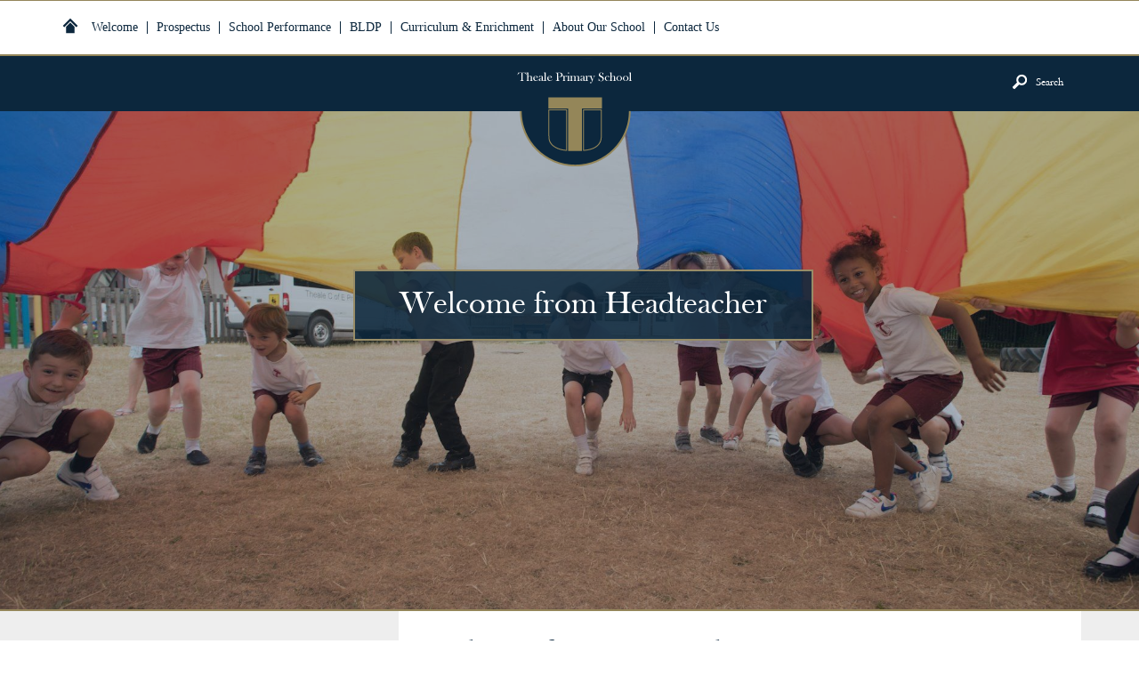

--- FILE ---
content_type: text/html; charset=utf-8
request_url: https://www.thealeprimary.co.uk/welcome/welcome-from-headteacher
body_size: 16274
content:


<!DOCTYPE html>
<!--[if lt IE 7]><html lang="en" class="content-template ie ie6 lte9 lte8 lte7"><![endif]-->
<!--[if IE 7]><html lang="en" class="content-template ie ie7 lte9 lte8 lte7"><![endif]-->
<!--[if IE 8]><html lang="en" class="content-template ie ie8 lte9 lte8"><![endif]-->
<!--[if IE 9]><html lang="en" class="content-template ie ie9 lte9"><![endif]-->
<!--[if gt IE 9]><html lang="en" class="content-template"><![endif]-->
<!--[if !IE]><!--><html lang="en" class="content-template"><!--<![endif]-->
<head id="templateHead">
<!-- Google tag (gtag.js) -->
<script async src="https://www.googletagmanager.com/gtag/js?id=G-WX9YSFHE34"></script>
<script>
  window.dataLayer = window.dataLayer || [];
  function gtag(){dataLayer.push(arguments);}
  gtag('js', new Date());

  gtag('config', 'G-WX9YSFHE34');
</script>

    <script src="/js/jquery.js"></script> 
	<!-- Document Meta Data -->
    <meta charset="utf-8" /><meta http-equiv="X-UA-Compatible" content="IE=edge" /><meta name="viewport" content="width=device-width, initial-scale=1, maximum-scale=1" /> 
    <!-- Meta Data --> 
    <title>
	Welcome from Headteacher | Theale Primary School
</title> 
    <!-- Icons -->
    <link rel="icon" href="/Templates/images/favicon.png" />
    <!--[if IE]><link rel="shortcut icon" href="/Templates/images/favicon.ico" /><![endif]-->
    <meta name="msapplication-TileColor" content="#00aeed" /><meta name="msapplication-TileImage" content="/Templates/images/tileicon.png" /><link rel="apple-touch-icon" href="/Templates/images/touchicon.png" /> 
    <!-- CSS -->
    <link rel="stylesheet" type="text/css" href="/Templates/CSS/bootstrap.min.css" title="standard" /><link rel="stylesheet" type="text/css" href="/Templates/CSS/base.css" title="standard" /><link rel="stylesheet" type="text/css" href="/Templates/CSS/content.css" title="standard" /><link rel="stylesheet" type="text/css" href="/Templates/CSS/features.css" title="standard" /><link rel="alternate stylesheet" type="text/css" href="/Templates/CSS/high-visibility.css" media="screen" title="high" /><link rel="alternate stylesheet" type="text/css" href="/Templates/CSS/print.css" media="all" title="print" /> 
	<!-- HTML5 shim and Respond.js for IE8 support of HTML5 elements and media queries -->
    <!-- WARNING: Respond.js doesn't work if you view the page via file:// -->
    <!--[if lt IE 9]>
      <script src="/Templates/JS/html5shiv.min.js"></script>
      <script src="/Templates/JS/respond.js"></script>
    <![endif]--> 
    <!-- Direct visitors to an 'update you browser' page if IE7 or earlier -->
    <!--[if lte IE 7]>
        <script type="text/javascript">window.location = "/browser-support";</script>
    <![endif]-->
    
    <meta name="robots" content="all" />
    <meta name="twitter: card" content="summary_large_image">
</head>
<body>
    <form method="post" action="/welcome/welcome-from-headteacher" id="form1">
<div class="aspNetHidden">
<input type="hidden" name="__VIEWSTATE" id="__VIEWSTATE" value="/[base64]" />
</div>

<div class="aspNetHidden">

	<input type="hidden" name="__VIEWSTATEGENERATOR" id="__VIEWSTATEGENERATOR" value="65E7F3AF" />
	<input type="hidden" name="__EVENTTARGET" id="__EVENTTARGET" value="" />
	<input type="hidden" name="__EVENTARGUMENT" id="__EVENTARGUMENT" value="" />
	<input type="hidden" name="__EVENTVALIDATION" id="__EVENTVALIDATION" value="/wEdAAPh1luETVw/kxVZuO7VHgLCmt4VEDxZ3y4np2obUc4gmCiXQYos/tmEPaKHv4JvCXA/L+nAH5UXriMYr0XRRty27gpT/vO3VBY1Tfp1/4SP3A==" />
</div> 
        <div class="mainPanel">
            <!-- Wrapper -->
            <div id="wrapper">
		            

<script type='text/javascript'>
    $(document).ready(function () {
        $('button').click(function () {
            $(".CookieMessageWrap").animate({ height: '0px', top: '-10' }, "slow", "linear"); return false
        });
    });
</script>


    
                <!-- Header -->
	            

<header class="header container-fluid">
        
        <div class="lower-header row-bs">

            <div class="col-lg-12 navbar navbar-inverse">
                <button type="button" class="navbar-toggle" data-toggle="collapse" data-target=".navbar-collapse">
                    <span class="icon-bar"></span>
                    <span class="icon-bar"></span>
                    <span class="icon-bar"></span>
                </button>
              
                <nav class="collapse navbar-collapse">
                    <div class="nav navbar-nav row-bs">
                            
                        <div class="col-lg-12 clear">
                            <!-- Primary Navigation Container -->
                            <div class="row-bs primary-navigation top-navigation clear">

                                <div class="RadMenu RadMenu_None globalmenu primary-nav">                                    
			                        
               <ul class='rmRootGroup rmHorizontal'>
            
                
                    <li class="rmItem   level1 ">
                    
                    <a class="rmLink rmRootLink" href='/'>
                        <span id="HeaderControl_ctl00_RepeaterTop_LabelNavTitle_0" class="rmText rmExpandDown">Home</span>
                    </a>
                   
                    
                
            
                
                    <li class="rmItem   level1  selectedPagePath selectedPageRoot   selectedPage  ">
                    
                    <a class="rmLink rmRootLink" href='/welcome'>
                        <span id="HeaderControl_ctl00_RepeaterTop_LabelNavTitle_1" class="rmText rmExpandDown">Welcome</span>
                    </a>
                   
                            <div class="rmSlide">
                            <ul class="rmVertical rmGroup rmLevel1">
                        
                            
                                <li class="rmItem level2 ">
                                
                                <a class="rmLink" href='/welcome/welcome-from-headteacher'>
                                    <span id="HeaderControl_ctl00_RepeaterTop_RepeaterSub1_1_LabelNavTitle_0" class="rmText rmExpandDown">Welcome from Headteacher</span>
                                </a>
                                
                                
                            
                        
                            
                                <li class="rmItem level2 ">
                                
                                <a class="rmLink" href='/welcome/vision-and-values'>
                                    <span id="HeaderControl_ctl00_RepeaterTop_RepeaterSub1_1_LabelNavTitle_1" class="rmText rmExpandDown">Vision & Values</span>
                                </a>
                                
                                
                            
                        
                            
                                <li class="rmItem level2 ">
                                
                                <a class="rmLink" href='/welcome/the-school-day'>
                                    <span id="HeaderControl_ctl00_RepeaterTop_RepeaterSub1_1_LabelNavTitle_2" class="rmText rmExpandDown">The School Day</span>
                                </a>
                                
                                
                            
                        
                            
                                <li class="rmItem level2 ">
                                
                                <a class="rmLink" href='/welcome/collective-worship'>
                                    <span id="HeaderControl_ctl00_RepeaterTop_RepeaterSub1_1_LabelNavTitle_3" class="rmText rmExpandDown">Collective Worship</span>
                                </a>
                                
                                
                            
                        
                            
                                <li class="rmItem level2 ">
                                
                                <a class="rmLink" href='/welcome/school-awards'>
                                    <span id="HeaderControl_ctl00_RepeaterTop_RepeaterSub1_1_LabelNavTitle_4" class="rmText rmExpandDown">School Awards</span>
                                </a>
                                
                                
                            
                        
                            </ul>
                            </div>
                        
                    
                
            
                
                    <li class="rmItem   level1 ">
                    
                    <a class="rmLink rmRootLink" href='/prospectus'>
                        <span id="HeaderControl_ctl00_RepeaterTop_LabelNavTitle_2" class="rmText rmExpandDown">Prospectus</span>
                    </a>
                   
                            <div class="rmSlide">
                            <ul class="rmVertical rmGroup rmLevel1">
                        
                            
                                <li class="rmItem level2 ">
                                
                                <a class="rmLink" href='/prospectus/our-school-prospectus'>
                                    <span id="HeaderControl_ctl00_RepeaterTop_RepeaterSub1_2_LabelNavTitle_0" class="rmText rmExpandDown">Our School Prospectus</span>
                                </a>
                                
                                
                            
                        
                            
                                <li class="rmItem level2 ">
                                
                                <a class="rmLink" href='/prospectus/virtual-school-tour'>
                                    <span id="HeaderControl_ctl00_RepeaterTop_RepeaterSub1_2_LabelNavTitle_1" class="rmText rmExpandDown">Virtual School Tour</span>
                                </a>
                                
                                
                            
                        
                            
                                <li class="rmItem level2 ">
                                
                                <a class="rmLink" href='/prospectus/attendance'>
                                    <span id="HeaderControl_ctl00_RepeaterTop_RepeaterSub1_2_LabelNavTitle_2" class="rmText rmExpandDown">Attendance</span>
                                </a>
                                
                                
                            
                        
                            
                                <li class="rmItem level2 ">
                                
                                <a class="rmLink" href='/prospectus/school-uniform'>
                                    <span id="HeaderControl_ctl00_RepeaterTop_RepeaterSub1_2_LabelNavTitle_3" class="rmText rmExpandDown">School Uniform</span>
                                </a>
                                
                                
                            
                        
                            </ul>
                            </div>
                        
                    
                
            
                
                    <li class="rmItem   level1 ">
                    
                    <a class="rmLink rmRootLink" href='/school-performance'>
                        <span id="HeaderControl_ctl00_RepeaterTop_LabelNavTitle_3" class="rmText rmExpandDown">School Performance</span>
                    </a>
                   
                            <div class="rmSlide">
                            <ul class="rmVertical rmGroup rmLevel1">
                        
                            
                                <li class="rmItem level2 ">
                                
                                <a class="rmLink" href='/inspection-reports/school-performance-data'>
                                    <span id="HeaderControl_ctl00_RepeaterTop_RepeaterSub1_3_LabelNavTitle_0" class="rmText rmExpandDown">School Performance Data</span>
                                </a>
                                
                                
                            
                        
                            
                                <li class="rmItem level2 ">
                                
                                <a class="rmLink" href='/inspection-reports/covid-catch-up-recovery'>
                                    <span id="HeaderControl_ctl00_RepeaterTop_RepeaterSub1_3_LabelNavTitle_1" class="rmText rmExpandDown">Covid Catch-up & Recovery</span>
                                </a>
                                
                                
                            
                        
                            
                                <li class="rmItem level2 ">
                                
                                <a class="rmLink" href='/inspection-reports/ofsted'>
                                    <span id="HeaderControl_ctl00_RepeaterTop_RepeaterSub1_3_LabelNavTitle_2" class="rmText rmExpandDown">Ofsted</span>
                                </a>
                                
                                
                            
                        
                            
                                <li class="rmItem level2 ">
                                
                                <a class="rmLink" href='/inspection-reports/pupil-achievements'>
                                    <span id="HeaderControl_ctl00_RepeaterTop_RepeaterSub1_3_LabelNavTitle_3" class="rmText rmExpandDown">Pupil Achievements</span>
                                </a>
                                
                                
                            
                        
                            
                                <li class="rmItem level2 ">
                                
                                <a class="rmLink" href='/school-performance/pupil-premium-grant'>
                                    <span id="HeaderControl_ctl00_RepeaterTop_RepeaterSub1_3_LabelNavTitle_4" class="rmText rmExpandDown">Pupil Premium Grant</span>
                                </a>
                                
                                
                            
                        
                            
                                <li class="rmItem level2 ">
                                
                                <a class="rmLink" href='/inspection-reports/siams'>
                                    <span id="HeaderControl_ctl00_RepeaterTop_RepeaterSub1_3_LabelNavTitle_5" class="rmText rmExpandDown">SIAMS</span>
                                </a>
                                
                                
                            
                        
                            
                                <li class="rmItem level2 ">
                                
                                <a class="rmLink" href='/school-performance/sports-funding'>
                                    <span id="HeaderControl_ctl00_RepeaterTop_RepeaterSub1_3_LabelNavTitle_6" class="rmText rmExpandDown">Sports Funding </span>
                                </a>
                                
                                
                            
                        
                            
                                <li class="rmItem level2 ">
                                
                                <a class="rmLink" href='/school-performance/pupil-premium-grant-sports-funding'>
                                    <span id="HeaderControl_ctl00_RepeaterTop_RepeaterSub1_3_LabelNavTitle_7" class="rmText rmExpandDown">Pupil Premium Grant & Sports Funding</span>
                                </a>
                                
                                        <div class="rmSlide">
                                        <ul class="rmVertical rmGroup rmLevel2">
                                    
                                            
                                                
                                                
                                                <a class="rmLink" href='/ppg-and-sports-funding/catch-up-strategy'>
                                                    <span id="HeaderControl_ctl00_RepeaterTop_RepeaterSub1_3_RepeaterSub2_7_LabelNavTitle_0" class="rmText rmExpandDown">Catch Up Strategy</span>
                                                </a>
                                            
                                    
                                            
                                                
                                                
                                                <a class="rmLink" href='/ppg-and-sports-funding/free-school-meals'>
                                                    <span id="HeaderControl_ctl00_RepeaterTop_RepeaterSub1_3_RepeaterSub2_7_LabelNavTitle_1" class="rmText rmExpandDown">Free School Meals</span>
                                                </a>
                                            
                                    
                                            
                                                
                                                
                                                <a class="rmLink" href='/ppg-and-sports-funding/pupil-premium-policy-allocation-and-free-school-meals'>
                                                    <span id="HeaderControl_ctl00_RepeaterTop_RepeaterSub1_3_RepeaterSub2_7_LabelNavTitle_2" class="rmText rmExpandDown">Pupil Premium Policy & Allocation and  Free School Meals</span>
                                                </a>
                                            
                                    
                                            
                                                
                                                
                                                <a class="rmLink" href='/ppg-and-sports-funding/sports-grant-funding'>
                                                    <span id="HeaderControl_ctl00_RepeaterTop_RepeaterSub1_3_RepeaterSub2_7_LabelNavTitle_3" class="rmText rmExpandDown">Sports Grant Funding</span>
                                                </a>
                                            
                                    
                                        </ul>
                                        </div>
                                    
                                
                            
                        
                            </ul>
                            </div>
                        
                    
                
            
                
                    <li class="rmItem   level1 ">
                    
                    <a class="rmLink rmRootLink" href='/berkshire-leadership-development-partnership'>
                        <span id="HeaderControl_ctl00_RepeaterTop_LabelNavTitle_4" class="rmText rmExpandDown">BLDP</span>
                    </a>
                   
                            <div class="rmSlide">
                            <ul class="rmVertical rmGroup rmLevel1">
                        
                            
                                <li class="rmItem level2 ">
                                
                                <a class="rmLink" href='/berkshire-development-leadership-partnership/httpswwwthealeprimarycoukbdlpabout-us'>
                                    <span id="HeaderControl_ctl00_RepeaterTop_RepeaterSub1_4_LabelNavTitle_0" class="rmText rmExpandDown">About Us</span>
                                </a>
                                
                                
                            
                        
                            
                                <li class="rmItem level2 ">
                                
                                <a class="rmLink" href='/bta/school-to-school-support'>
                                    <span id="HeaderControl_ctl00_RepeaterTop_RepeaterSub1_4_LabelNavTitle_1" class="rmText rmExpandDown">School to School Support</span>
                                </a>
                                
                                        <div class="rmSlide">
                                        <ul class="rmVertical rmGroup rmLevel2">
                                    
                                            
                                                
                                                
                                                <a class="rmLink" href='/bta/school-to-school-support/curriculum-specialist-support'>
                                                    <span id="HeaderControl_ctl00_RepeaterTop_RepeaterSub1_4_RepeaterSub2_1_LabelNavTitle_0" class="rmText rmExpandDown">Curriculum Specialist Support</span>
                                                </a>
                                            
                                    
                                            
                                                
                                                
                                                <a class="rmLink" href='/bta/school-to-school-support/national-leaders-of-education'>
                                                    <span id="HeaderControl_ctl00_RepeaterTop_RepeaterSub1_4_RepeaterSub2_1_LabelNavTitle_1" class="rmText rmExpandDown">National Leaders of Education</span>
                                                </a>
                                            
                                    
                                            
                                                
                                                
                                                <a class="rmLink" href='/bta/school-to-school-support/primary-subject-network-leaders'>
                                                    <span id="HeaderControl_ctl00_RepeaterTop_RepeaterSub1_4_RepeaterSub2_1_LabelNavTitle_2" class="rmText rmExpandDown">Primary Subject Network Leaders</span>
                                                </a>
                                            
                                    
                                        </ul>
                                        </div>
                                    
                                
                            
                        
                            </ul>
                            </div>
                        
                    
                
            
                
                    <li class="rmItem   level1 ">
                    
                    <a class="rmLink rmRootLink" href='/curriculum-enrichment'>
                        <span id="HeaderControl_ctl00_RepeaterTop_LabelNavTitle_5" class="rmText rmExpandDown">Curriculum & Enrichment</span>
                    </a>
                   
                            <div class="rmSlide">
                            <ul class="rmVertical rmGroup rmLevel1">
                        
                            
                                <li class="rmItem level2 ">
                                
                                <a class="rmLink" href='/curriculum-enrichment/assessment-marking'>
                                    <span id="HeaderControl_ctl00_RepeaterTop_RepeaterSub1_5_LabelNavTitle_0" class="rmText rmExpandDown">Assessment & Marking</span>
                                </a>
                                
                                
                            
                        
                            
                                <li class="rmItem level2 ">
                                
                                <a class="rmLink" href='/curriculum-enrichment/curriculum-overview-for-parents'>
                                    <span id="HeaderControl_ctl00_RepeaterTop_RepeaterSub1_5_LabelNavTitle_1" class="rmText rmExpandDown">Curriculum Overview for Parents</span>
                                </a>
                                
                                
                            
                        
                            
                                <li class="rmItem level2 ">
                                
                                <a class="rmLink" href='/curriculum-enrichment/national-curriculum-2'>
                                    <span id="HeaderControl_ctl00_RepeaterTop_RepeaterSub1_5_LabelNavTitle_2" class="rmText rmExpandDown">National Curriculum</span>
                                </a>
                                
                                
                            
                        
                            </ul>
                            </div>
                        
                    
                
            
                
                    <li class="rmItem   level1 ">
                    
                    <a class="rmLink rmRootLink" href='/about-our-school'>
                        <span id="HeaderControl_ctl00_RepeaterTop_LabelNavTitle_6" class="rmText rmExpandDown">About Our School</span>
                    </a>
                   
                            <div class="rmSlide">
                            <ul class="rmVertical rmGroup rmLevel1">
                        
                            
                                <li class="rmItem level2 ">
                                
                                <a class="rmLink" href='/about-our-school/statutory-information'>
                                    <span id="HeaderControl_ctl00_RepeaterTop_RepeaterSub1_6_LabelNavTitle_0" class="rmText rmExpandDown">Statutory Information</span>
                                </a>
                                
                                
                            
                        
                            
                                <li class="rmItem level2 ">
                                
                                <a class="rmLink" href='/recruitment/admissions-policy-and-procedures'>
                                    <span id="HeaderControl_ctl00_RepeaterTop_RepeaterSub1_6_LabelNavTitle_1" class="rmText rmExpandDown">Admissions Policy and Procedures</span>
                                </a>
                                
                                
                            
                        
                            
                                <li class="rmItem level2 ">
                                
                                <a class="rmLink" href='/about-our-school/policies-statutory-documents'>
                                    <span id="HeaderControl_ctl00_RepeaterTop_RepeaterSub1_6_LabelNavTitle_2" class="rmText rmExpandDown">Policies & Statutory Documents</span>
                                </a>
                                
                                
                            
                        
                            
                                <li class="rmItem level2 ">
                                
                                <a class="rmLink" href='/recruitment/staff'>
                                    <span id="HeaderControl_ctl00_RepeaterTop_RepeaterSub1_6_LabelNavTitle_3" class="rmText rmExpandDown">Staff</span>
                                </a>
                                
                                
                            
                        
                            
                                <li class="rmItem level2 ">
                                
                                <a class="rmLink" href='/recruitment/governors'>
                                    <span id="HeaderControl_ctl00_RepeaterTop_RepeaterSub1_6_LabelNavTitle_4" class="rmText rmExpandDown">Governors</span>
                                </a>
                                
                                
                            
                        
                            
                                <li class="rmItem level2 ">
                                
                                <a class="rmLink" href='/about-our-school/vacancies'>
                                    <span id="HeaderControl_ctl00_RepeaterTop_RepeaterSub1_6_LabelNavTitle_5" class="rmText rmExpandDown">Vacancies</span>
                                </a>
                                
                                
                            
                        
                            
                                <li class="rmItem level2 ">
                                
                                <a class="rmLink" href='/about-our-school/parents-the-community'>
                                    <span id="HeaderControl_ctl00_RepeaterTop_RepeaterSub1_6_LabelNavTitle_6" class="rmText rmExpandDown">Parents & the Community</span>
                                </a>
                                
                                
                            
                        
                            
                                <li class="rmItem level2 ">
                                
                                <a class="rmLink" href='/about-our-school/special-needs-autism-resource-lal'>
                                    <span id="HeaderControl_ctl00_RepeaterTop_RepeaterSub1_6_LabelNavTitle_7" class="rmText rmExpandDown">Special Needs,  Autism Resource & LAL</span>
                                </a>
                                
                                
                            
                        
                            
                                <li class="rmItem level2 ">
                                
                                <a class="rmLink" href='/about-our-school/the-classes'>
                                    <span id="HeaderControl_ctl00_RepeaterTop_RepeaterSub1_6_LabelNavTitle_8" class="rmText rmExpandDown">The Classes</span>
                                </a>
                                
                                
                            
                        
                            
                                <li class="rmItem level2 ">
                                
                                <a class="rmLink" href='/recruitment/volunteers'>
                                    <span id="HeaderControl_ctl00_RepeaterTop_RepeaterSub1_6_LabelNavTitle_9" class="rmText rmExpandDown">Volunteers</span>
                                </a>
                                
                                
                            
                        
                            </ul>
                            </div>
                        
                    
                
            
                
                    <li class="rmItem   level1 ">
                    
                    <a class="rmLink rmRootLink" href='/contact-us'>
                        <span id="HeaderControl_ctl00_RepeaterTop_LabelNavTitle_7" class="rmText rmExpandDown">Contact Us</span>
                    </a>
                   
                            <div class="rmSlide">
                            <ul class="rmVertical rmGroup rmLevel1">
                        
                            
                                <li class="rmItem level2 ">
                                
                                <a class="rmLink" href='/contact-us/contact-details'>
                                    <span id="HeaderControl_ctl00_RepeaterTop_RepeaterSub1_7_LabelNavTitle_0" class="rmText rmExpandDown">Contact Details</span>
                                </a>
                                
                                
                            
                        
                            </ul>
                            </div>
                        
                    
                
            
            </ul>
            
      



 




			                        <input id="" name="ctl00_cm_ctl00_Menu3_gmenu12_ClientState" type="hidden" />
		                        </div>
                                 
                            </div>
                            <!--Close Primary Navigation Container -->
                        </div>
                    </div>
                </nav>
        
            </div>
            <div class="bar">
            
                <div class="bar-holder">

                    <!-- Secondary Menu -->
                    <div class="secondary-menu">
                        <span class="btn-secondary-menu"><a href="#">In this section</a></span>
                        <div class="secondary-drop">
                            <div class="secondary-nav">
                                
                            </div>
                            <a class="close-secondary" href="#">close secondary</a>
                        </div>
                    </div>
                    <!--Close Secondary Menu -->

                    <span id="logo"><a href="/">Theale Primary School</a></span>

                    <!-- Search Toggle -->
                    <div class="search-block">

                        <div class="search-toggle">
                            <a href="javascript:void(0)">Search</a>
                        </div>
                        <!-- Search -->
                        <div class="search-bar clear"> 
		                    <div id="search_area">
		                       <div id="HeaderControl_Panel" onkeypress="javascript:return WebForm_FireDefaultButton(event, &#39;HeaderControl_ImageButtonSearch&#39;)">
	
				                    <input name="ctl00$HeaderControl$TextBoxSearch" type="text" id="HeaderControl_TextBoxSearch" class="searchInput" placeholder="Search.." />
				                    <input type="image" name="ctl00$HeaderControl$ImageButtonSearch" id="HeaderControl_ImageButtonSearch" src="/Templates/images/searchButton.gif" src="" style="height: 23px; width: 23px;" />
			                    
</div>
		                    </div> 
                        </div>
                        <!--Close Search -->

                    </div>
                    <!--Close Search Toggle -->
                </div>

            </div>         
        </div>
    
    </header>
 
                <!--Close Header -->
    
                <!-- Banner -->
                <section id="banner" class="container-fluid clear gallery">

                    <h1 class="title_promo">
                        <!-- Title -->
                        <span id="LabelPageTitle" class="page_title">Welcome from Headteacher</span>
                    </h1>

                    <div id="banner-gallery-admin" class="gallery-admin">
                        <h2>Slideshow Administration</h2>
                        <div id="banner-gallery-admin-content" class="gallery-admin-content">
                            
                            <div class="SlideShowHolder sws-feature-480 sws-feature-768 sws-feature-1024" style="clear: both; position: relative;">
                                <!-- MAIN BANNER SECTION -->
				                
    <div class="gallery-admin-content" id="banner-gallery-admin-content">
	<div style="clear:both;">
		&nbsp;</div>
	<div id="cm_ctl00_FeatureWebpartZone_ctl00_Gallery" style="clear: both;">
		<div class="photoGalleryElement sws-feature-480 sws-feature-768 sws-feature-1024" style="width: auto">
			<div class="thumbnail">
				<div class="thumbContents" onmouseout="this.className='thumbContents'" onmouseover="this.className='thumbContents'">
					<a href="/MainFolder/LNQ_4327.jpg" rel="lightboxcm_ctl00_FeatureWebpartZone_ctl00_RepeaterGallery" title=""><img id="cm_ctl00_FeatureWebpartZone_ctl00_RepeaterGallery_Slide_0" src="/ImageCache/thumbnail___457285-file1_FluencySites_TheAle_MainFolder_LNQ_4327.jpg" /> </a></div>
			</div>
		</div>
	</div>
	<div style="clear:both">
		&nbsp;</div>
	<div class="bodycontent sws-inline-content sws-feature-480 sws-feature-768 sws-feature-1024" id="cm_ctl00_FeatureWebpartZone_ctl01_BodyContent">
		&nbsp;</div>
</div>


				            </div>
                
                            <!-- Dummy Admin Gallery -->
                        </div>
                    </div>  
                    <div id="banner-header" class="row-bs">
                        <div id="banner-gallery"></div>
                    </div>
                </section>
    
                <!-- Content Area -->
                <section class="content-area container-fluid clear">

                    <div class="content-area-inner row-bs">
                
                            <!-- Main Content/Right Column -->
                            <div class="main-right-content col-xs-12 col-md-8">
                    
                                <!-- Main Content -->
                                <div class="main-content col-xs-12 col-md-12 col-lg-8">
                                    
                                    <div class="text-copy clear">
                            
				                    <!-- Title -->
                                    <h1 class="page_title">
				                        <span id="LabelPageTitle1" class="page_title">Welcome from Headteacher</span>
                                    </h1>

                            
				                        <!-- CONTENT 2 PULL -->
				                        
    

				                        <!-- CONTENT 3 PULL -->
				                        
    <div class="bodycontent sws-inline-content sws-feature-768 sws-feature-1024" id="cm_ctl00_FeatureWebpartZone1_ctl00_BodyContent">
	<div class="sws-introduction">
		<p style="text-align: justify;">
			<img class="sws-float-left" src="/MainFolder/LNQ_3684.jpg" style="width: 307px; height: 272px; border-width: 0px; border-style: solid;" /><span style="font-family:arial,helvetica,sans-serif;">Welcome to Theale CE Primary School. This website gives you just a glimpse into the rich and diverse life of this distinctive school - I hope you enjoy it.</span></p>
	</div>
	<p style="text-align: justify;">
		<span style="font-family:arial,helvetica,sans-serif;">Our school is a place where the children come first, they are central to every decision we make. We strive to ensure our children are happy and successful; they grow, during their time with us, to be ambitious and resilient. Our talented teachers inspire and motivate children, encouraging scholarship, intellectual curiosity, independent thought and effective learning habits. We are proud that our children are courageous and learn to behave with integrity.</span></p>
	<p style="text-align: justify;">
		<span style="font-family:arial,helvetica,sans-serif;">We are committed to the development of our children in the fullest sense. We succeed in combining academic excellence with an outstanding range of opportunities through our innovative and exciting curriculum.</span></p>
	<p style="text-align: justify;">
		<span style="font-family:arial,helvetica,sans-serif;">We are a Church School and our values of respect, love, faith, joy, hope, peace, trust and integrity underpin all we do. They are rooted in our Christian ethos and support us as we help our children learn the key skills and knowledge that they will need to rise to the challenges, opportunities and responsibilities that future life will bring.</span></p>
	<p style="text-align: justify;">
		<span style="font-family:arial,helvetica,sans-serif;">I hope you will want to visit us, see our school and talk with our wonderful children. I look forward to meeting you.</span></p>
	<p style="text-align: justify;">
		<span style="font-family:arial,helvetica,sans-serif;"><strong>Catherine Morley</strong></span></p>
</div>
<p>
	&nbsp;</p>


                            
                                    </div>
                                            
                                </div>
                                <!-- Close Main Content -->
                
                            </div>
                            <!-- Close Main Content/Right Column-->
                
                            <!-- Left Column -->
                            <div class="left-column col-xs-12 col-md-4">

                                <div class="section-holder">
                                    <!-- Section Menu -->
                                    <div class="section-menu clear">
                                        <div class="featuretitle">Navigation</div> 
                                        <ul class="rmRootGroup">
                                            <li class="rmItem rmLast level2"><a href="/" class="sws-webpage-link rmLink rmRootLink"><span class="rmText">Go to Home Page</span></a></li>
                                        </ul>
				                        <!-- SECONDARY NAVIGATION -->
				                        


	        <div id="ctl00_cm_ctl00_Menu6_gmenu26" class="RadMenu RadMenu_None globalmenu section-nav" style="z-index: 7000;">
		                        <ul class="rmRootGroup rmHorizontal">
    
        
            <li class="rmItem rmFirst  level2 selectedPage "><a class="rmLink rmRootLink" href='/welcome/welcome-from-headteacher'><span id="SectionMenuControl_Repeater1_LabelPageTitle_0">Welcome from Headteacher</span></a>
        
                    
	                            <div  class="rmSlide">
		                            <ul class="rmVertical rmGroup rmLevel1">
                        
                                    </ul>
                                </div>
                        
                    
        
        </li>
    
        
            <li class="rmItem rmFirst  level2 "><a class="rmLink rmRootLink" href='/welcome/vision-and-values'><span id="SectionMenuControl_Repeater1_LabelPageTitle_1">Vision & Values</span></a>
        
                    
	                            <div  class="rmSlide">
		                            <ul class="rmVertical rmGroup rmLevel1">
                        
                                    </ul>
                                </div>
                        
                    
        
        </li>
    
        
            <li class="rmItem rmFirst  level2 "><a class="rmLink rmRootLink" href='/welcome/the-school-day'><span id="SectionMenuControl_Repeater1_LabelPageTitle_2">The School Day</span></a>
        
                    
	                            <div  class="rmSlide">
		                            <ul class="rmVertical rmGroup rmLevel1">
                        
                                    </ul>
                                </div>
                        
                    
        
        </li>
    
        
            <li class="rmItem rmFirst  level2 "><a class="rmLink rmRootLink" href='/welcome/collective-worship'><span id="SectionMenuControl_Repeater1_LabelPageTitle_3">Collective Worship</span></a>
        
                    
	                            <div  class="rmSlide">
		                            <ul class="rmVertical rmGroup rmLevel1">
                        
                                    </ul>
                                </div>
                        
                    
        
        </li>
    
        
            <li class="rmItem rmFirst  level2 "><a class="rmLink rmRootLink" href='/welcome/school-awards'><span id="SectionMenuControl_Repeater1_LabelPageTitle_4">School Awards</span></a>
        
                    
	                            <div  class="rmSlide">
		                            <ul class="rmVertical rmGroup rmLevel1">
                        
                                    </ul>
                                </div>
                        
                    
        
        </li>
    
                </ul>
            </div>
    




                                    </div>
                                    <!-- Close Section Menu-->
                                </div>
                    
                            </div>
                            <!-- Close Left Column -->
        
                    </div>
          
                </section>
                <!--Close Content Area -->
    
                <!--Footer-->
	            
<footer class="footer clear">

        <div class="row-bs bottom-info">          
            <div class="col-xs-12">
                <div class="logo-bottom">
                    <h2>Theale Primary School</h2>
                    <p>Founded in 1833</p>
                    <span class="bottom-logo"><a href="#">Theale Primary School</a></span>
                </div>
            </div>
        </div>
    	<!-- Container -->
        <div class="container-fluid">
        
            <div class="row-bs">
                <div class="footer-inner col-lg-12">
                
                    <!-- Lower Footer -->
                    <div class="row-bs lower-footer">
                        
                        <div class="lower-footer-left col-xs-12 col-sm-5 col-md-6">
                            <div class="portals-link"><div class="featuretitle"></div>
<div id="ctl00_BodyContent" class="bodycontent"><ul>
	<li><a href="/Useful-Forms">Parent Forms</a></li>
	<li><a href="/Admissions-Policy-and-Procedures">Admissions </a></li>
	<li><a href="/lunch-menus/lunch-menus">Lunch Menu</a></li>
	<li><a href="/Parents-and-the-Community-Term-Dates">Term Dates</a></li>
</ul>
</div></div>
                        </div>
                        <div class="lower-footer-right col-xs-12 col-sm-7 col-md-6">
                            <p style="float: left; width: 45%; padding-left: 10%;font-size: 14px;line-height: 22px;">I have come that they may have life and that they may have it more abundantly. John 10.10</p>
                            <address>
                                <p>Theale Church of England Primary School</p>
                                <p>Englefield Road, Theale - RG7 5AS</p>
                                <p>0118 9302239</p>    
                            </address>
                        </div>
                    </div>
                    <!-- Close Lower Footer -->
                    
          		</div>
                <div class="footer-bottom col-lg-12">
                
                    <!-- Lower Footer -->
                    <div class="row-bs lower-footer">
                        
                        <div class="lower-footer-right col-xs-12 col-sm-7 col-md-6">
                            <ul>
                                <li class="footer-author">
                                
                                    <!--<sws name="swfooter"></sws>-->
                                    
                                    <!-- Dummy SW Footer -->
                                        
								 <a target="_blank" href="https://www.schoolwebsitedesignagency.co.uk/">Websites for Schools by SWDA</a>
                                    <!-- Close Dummy SW Footer -->
                                
                                </li>
                            </ul>
                        </div>

                    </div>
                    <!-- Close Lower Footer -->
                    
                </div>
          	</div>
          </div>
      </footer>
                <!-- Close Footer -->

            </div>
            <!-- Close Wrapper -->
        </div>
<!-- Jquery is referenced when building locally. Fluency inserts Jquery automatically so THIS MUST BE REMOVED WHEN IN THE CMS -->
<script src="/Templates/JS/jquery-1.11.2.min.js"></script>
<!-- Bootstrap Minimised -->    
<script src="/Templates/JS/bootstrap.min.js"></script>
<!-- Modernizr -->
<script src="/Templates/JS/modernizr.min.js"></script> 
<!-- Styleswitcher script to swap between standard, high vis and print view stylesheets -->
<script src="/Templates/JS/styleswitcher.js"></script>
<script src="/Templates/JS/jquery.easing.js"></script>
<script src="/Templates/JS/jquery.dotdotdot.min.js"></script>
<script src="/Templates/JS/jquery.resizeimagetoparent.min.js"></script>
<script src="/Templates/JS/backstretch.js"></script>
<script src="/Templates/JS/jquery.bxslider.min.js"></script>
<!-- Features JS -->
<script src="/Templates/JS/features.js"></script>
<!-- Custom JS -->
<script src="/Templates/JS/base.js"></script>
<!-- AddThis for Sharing Functionality -->
<script src="https://s7.addthis.com/JS/250/addthis_widget.js"></script>

<script type="text/javascript">
//<![CDATA[
var theForm = document.forms['form1'];
if (!theForm) {
    theForm = document.form1;
}
function __doPostBack(eventTarget, eventArgument) {
    if (!theForm.onsubmit || (theForm.onsubmit() != false)) {
        theForm.__EVENTTARGET.value = eventTarget;
        theForm.__EVENTARGUMENT.value = eventArgument;
        theForm.submit();
    }
}
//]]>
</script>


<script src="/WebResource.axd?d=qA3mIymdegmQltvnn8D-hHtaCaArhSU44wfzycKznToPmtYhLtVtjKwbuujNB5BLb3y3CsSAYNxivS5vpAPwSvzP0ssNJtVLs1I53ptljkc1&amp;t=638942246805310136" type="text/javascript"></script>

<script type='text/javascript'>$(document).ready(function () {$(".CookieMessageWrap").delay(1000).animate({height: '150px', top:'0px'}, "slow", "linear"); }); </script></form></body>
</html>


--- FILE ---
content_type: text/css
request_url: https://www.thealeprimary.co.uk/Templates/CSS/base.css
body_size: 9464
content:
/* CSS Document */
/*========================================================================
  PAGE OF CONTENTS
==========================================================================
   - FONTS
   - CSS RESETS
   - FLUENCY WORKAROUNDS
   - BASE STYLES
   - HEADER
   - CONTENT AREA CONTAINERS
   - SHARED STYLING
   - FOOTER
   - FILTERING CALENDAR PAGE
   - SCHOOL SPORTS PAGE
   - MEDIA QUERIES

/*========================================================================
  FONTS
==========================================================================*/
/* DECLARE YOUR CUSTOM FONTS HERE
	- Sites you can use for fonts are: fonts.com, font squirrel etc.
	- Change the format 'EOT' to 'embedded-opentype' to avoid IE font issues
	- If there is an import url with http:// change to https:// to avoid fluency issues
	
/*========================================================================
  CSS RESETS (http://meyerweb.com/eric/tools/css/reset/)
==========================================================================*/
html, body, div, span, applet, object, iframe, h1, h2, h3, h4, h5, h6, p, blockquote, pre, a, abbr, acronym, address, big, cite, code, del, dfn, em, img, ins, kbd, q, s, samp, small, strike, strong, sub, sup, tt, var, b, u, i, center, dl, dt, dd, ol, ul, li, fieldset, form, label, legend, table, caption, tbody, tfoot, thead, tr, th, td, article, aside, canvas, details, embed, figure, figcaption, footer, header, hgroup, menu, nav, output, ruby, section, summary, time, mark, audio, video {
	margin: 0;
	padding: 0;
	border: 0;
	font-size: 100%;
	font: inherit;
	vertical-align: baseline;
}
article, aside, details, figcaption, figure, footer, header, hgroup, menu, nav, section {
	display: block;
}
body {
	line-height: 1;
	background-color: #fff;
}
ol, ul {
	list-style: none;
}
blockquote, q {
	quotes: none;
}
blockquote:before, blockquote:after, q:before, q:after {
	content: '';
	content: none;
}
table {
	border-collapse: collapse;
	border-spacing: 0;
}
textarea, input {
	outline:none;
}

/*========================================================================
  FLUENCY WORKAROUNDS
==========================================================================*/
body > img,
.rmSlide iframe {
	display:none;
}
#fluencyAdminHeader {
	position: relative;
	z-index: 9999;
}
#fluencyAdminHeader *,
#fluencyAdminHeader *:before,
#fluencyAdminHeader *:after,
a.previewSetting,
a.previewSetting:before,
a.previewSetting:after {
    -webkit-box-sizing: content-box !important;
    -moz-box-sizing: content-box !important;
    box-sizing: content-box !important;
}
.mainPanel > #_atssh {
	top: 0;
	left: -9000px;
}
.nofeature {
	display: none;
}

/*========================================================================
  BASE STYLES
==========================================================================*/
/* Overwrite padding/margins for Bootstrap (use sparingly!)
==========================================*/
.no-padding {
	padding-left:0;
	padding-right:0;
}
.no-padding-right {
	padding-right:0;
}
.no-margin {
	margin-left:0;
	margin-right:0;
}
.no-margin-right {
	margin-right:0;
}

/* General Classes
==========================================*/
.accessibility, #skip, .hidden {
	display: none;
}

/* Clear Fix
==========================================*/
.clear:before, .clear:after {
	content: " ";
	display: table;
}
.clear:after {
	clear: both;
}

/* Bold and Italic
==========================================*/
strong, b {
	font-weight:bold;
}
em, i {
	font-style:italic;
}

/* Default Anchors and Pseudo Classes
==========================================*/
a {
	color: #0c273d;
	text-decoration:none;
	outline:none;
}
a:link, a:visited, a:focus, a:active {
	color: #0c273d;
	outline:none;
}
a:hover {
	color: #948659;
	outline:none;
}

/* Outer Containers
==========================================*/
html, body, body > form {
	height: 100%;
}
body {
	font-family:'BaskOldFace', Arial, Helvetica, sans-serif;
	color: #4d4d4d;
}
.home-template body {
	background: #0c273d;
}
.content-template .mainPanel {
	height:100%;
}
#wrapper {
	width: 100%;
	overflow: hidden;
	min-height: 100%;
	position: relative;
}
/*.fullscreen #wrapper {
	min-height: 768px;
}*/

/*========================================================================
  HEADER
==========================================================================*/
.header,
.header.header-absolute {
	color: #4d4d4d;
	background-color: #fff;
	position:relative;
	border-top: 1px solid #94865a;
}
.home-template .header {
	border:none;
	background-color: #0c273d;
}
.lower-header {
	position: relative;
}

/* Branding */
.branding {
	min-height:90px;
}
#logo {
	height: 122px;
	background:url(../Images/logo-inner-page.png) no-repeat 0 0;
	width:133px;
	position: absolute;
	top: 2px;
	left: 50%;
	margin-left: -61px;
	text-indent: -9999px;
	z-index: 1;
}
#logo a {
	height: 100%;
	display: block;
}

/* Portals */
.social-portals {
	position: absolute;
	right: 40px;
	top: 120px;
	z-index: 1;
}
.portals-ajax {
	float: left;
	display:none;
}
.portals-ajax div.featuretitle {
	color:#fff;
	margin: 10px 0 0 0 !important;
	padding: 15px 10px 0 10px;
	font-size:1.1em;
	text-transform:uppercase;
	border-top:1px solid #6c6c6c;
}
.social-portals .portals-ajax div.featuretitle {
	display:none;
}
.portals-ajax .bodycontent ul {
	text-align:right;
	text-transform:uppercase;
	font-size:0.85em;
}
.portals-ajax .bodycontent ul li {
	display:inline-block;
	margin: 0;
	padding: 0 0 0 30px;
	zoom:1;
	*display:inline;
	text-transform:uppercase;
}
.portals-ajax .bodycontent ul li:first-child {
	background:none;
	padding:0;
	margin:0;
}

/* Portals when situated in nav bar (on mobiles) */
.navbar .portals-ajax {
	float: none;
	display:block;
}
.navbar .portals-ajax .bodycontent ul {
	text-align:left;
	font-size:0.9em;
	padding:10px;
}
.navbar .portals-ajax .bodycontent ul li {
	display:block;
	margin: 0;
	padding: 0;
	background:none;
}
.navbar .portals-ajax .bodycontent ul li a {
	color:#fff;
	padding-top:5px;
	padding-bottom:5px;
	font-family:"Museo Slab W01_300";
	display:block;
	font-size:1.1em;
}
.navbar .portals-ajax .bodycontent ul li a:hover {
	color:#ccc;
}

/* Social Links */
ul.social {
	float: right;
}
ul.social li {
	float:left;
	width:36px;
	height:35px;
	margin-left:10px;
	padding-left:10px;
}
ul.social li + li {
	background:url(../Images/header/sub_menu_divide.png) no-repeat 0 center;
}
ul.social li a {
	display:block;
	width:100%;
	height:100%;
	text-indent:-9999em;
	background:url(../Images/header/icons-social.png) no-repeat 0 -68px;
}
ul.social li a:hover {
	background-position:0 -33px;
}
ul.social li.social-two a {
	background-position:-49px -68px;
}
ul.social li.social-two a:hover {
	background-position:-49px -33px;
}
ul.social li.social-three {
	width:31px;
}
ul.social li.social-three a {
	background-position:-104px -69px;
}
ul.social li.social-three a:hover {
	background-position:-104px -34px;
}

/* Search Bar */
.search-bar {
	position: absolute;
	right:0;
	top: 100%;
	display:none;
	background-color: #0c273d;
	padding:25px;
	z-index:9999;
}
#search_area {
	position: relative;
	width:224px;
	margin:0 auto;
}
#search_area input.searchInput {
	font-family:Arial, Helvetica, sans-serif;
	background-color: #f0f0f0;
	border: none;
	color: #2b343b;
	cursor: text;
	font-size: 0.7em;
	height: 29px;
	line-height: 29px;
	margin: 0 33px 0 0;
	padding: 0 10px;
	width:190px;
	text-transform:uppercase;
}
#search_area input.searchInput ~ input {
	background:url(../Images/content/arrow-right.png) no-repeat 14px 9px #f0f0f0;
	height: 29px !important;
	margin: 0;
	padding: 0;
	position: absolute;
	right: 0;
	top: 0;
	width: 33px !important;
	text-indent:-9999em;
	display:block;
	text-transform:capitalize;
}
#search_area input.searchInput ~ input[type="image"]:hover {
	background-position: 14px -280px;
}

/* Search Toggle */
.search-toggle {
	float: right;
	padding: 10px 0;
}
.search-toggle a {
	background:url(../Images/header/ico-search.png) no-repeat;
	display:block;
	color: #fff;
	font-size: 12px;
	padding: 4px 0 4px 27px;
}
.bar {
	background: #0c273d;
	border-top: 2px solid #94865a;
	position: relative;
}
.bar-holder {
	max-width: 1140px;
	margin: 0 auto;
	position: relative;
	min-height: 62px;
}
.bar-holder:after {
	content: '';
	display: block;
	clear: both;
}
.search-block {
	float: right;
	padding: 10px 0;
	position: relative;
}
.secondary-menu {
	position: absolute;
	top: 50%;
	margin-top: -9px;
	left: 0;
	color: #fff;
	display: none;
}
.secondary-drop {
	position: absolute;
	top: 100%;
	margin-top: 22px;
	left: 0;
	background: #113757;
	width: 293px;
	padding: 0 15px;
	border: 1px solid #948659;
	border-top: 0;
	display: none;
	z-index: 100;
}
.secondary-drop .featuretitle {
	display: none;
}
.secondary-drop a {
	color: #fff;
	display: block;
	padding: 20px 0 15px;
	font-size: 14px;
}
.secondary-drop li {
	border-top: 1px solid #fff;
}
.secondary-drop li:first-child {
	border:none;
}
.btn-secondary-menu {
	padding: 0 0 0 35px;
	cursor: pointer;
	background:url(../Images/ico-section-menu.png) no-repeat;
}
.btn-secondary-menu a {
	color: #fff;
	background:url(../Images/arrow-down.png) no-repeat 100% 50%;
	display: inline-block;
	padding: 0 10px 0 0;
}
.close-secondary {
	width: 45px;
	height: 45px;
	position: absolute;
	bottom: -22px;
	left: 50%;
	margin-left: -22px;
	text-indent: -9999px;
	background:url(../Images/btn-drop.png) no-repeat;
}

/* Navbar */
.navbar-inverse {
	background: #fff;
	border:none;
	border-color:transparent;
}
.home-template .navbar-inverse {
	background: #0c273d;
}
.navbar {
	border-radius:0;
	max-width: 1140px;
	margin: 0 auto;
	float: none;
	min-height: 60px;
	padding: 0;
}
.navbar-nav {
	margin: 0;
}
.navbar-collapse {
	padding-left:0;
	padding-right:0;
	box-shadow:none;
}
.navbar {
	margin-bottom:0;
}
.navbar-inverse .navbar-collapse {
	float: left;
}
.navbar-inverse .navbar-collapse,
.navbar-inverse .navbar-form {
	border:none;
}
.navbar-inverse .navbar-toggle {
	border:none;
	border-radius:0;
	float:none;
	position: absolute;
    top: 50%;
    left: 10px;
    margin-top: -16px;
}
.navbar-inverse .navbar-toggle:hover,
.navbar-inverse .navbar-toggle:focus {
	background-color:transparent;
}

/* Primary Navigation */
.primary-nav {
	float: left;
	padding: 23px 0;
}
.home-template .primary-nav {
	padding: 23px 0;
}
.top-navigation {
	font-family:Georgia, "Times New Roman", Times, serif;
	font-weight:normal;
	font-size:14px;
	float: left;
}
.top-navigation.primary-navigation {
	margin-left:-15px;
	margin-right:-15px;
	position:relative;
	z-index: 10;
}
.top-navigation iframe {
	display:none !important;
}
a.faceboolLink {
    position: relative;
    font-size: 35px;
    color: #0C273D;
}
.top-navigation ul.rmRootGroup {
	position:relative;
}
.top-navigation ul.rmRootGroup > li:first-child {
	margin-left:0;
}
.top-navigation ul.rmRootGroup > li {
	display: block;
	margin-left:0;
	position: relative;
}
.top-navigation ul.rmRootGroup > li > a {
	display: block;
	padding: 0 10px;
	font-size: 14px;
	width:auto !important;
	color: #0c273d;
}
.home-template .top-navigation ul.rmRootGroup > li > a {
	color: #fff;
}
.list-4 {
    float: right;
}

/* Dropdown Menu */
.primary-nav .rmRootGroup .rmSlide{
	display: none;
	width:auto !important;
	height:auto !important;
}
.primary-nav .rmRootGroup .rmSlide li span {
	border-top: 1px solid #fff;
}
.primary-nav .rmRootGroup .rmSlide li:first-child span {
	border:none;
}	
.primary-nav .rmRootGroup > li:hover > .rmSlide{
	display:none;
}
.primary-nav .rmRootGroup li:first-child a {
	padding-left:0;
}

/*========================================================================
  CONTENT AREA CONTAINERS
==========================================================================*/
#main {
	width: 100%;
	background:url(../Images/bg-home-page.png) no-repeat 0 100%;
	padding-bottom: 100px;
}
.main-holder {
	max-width: 1140px;
	margin: 0 auto;
}
.content-area {
	padding-left:0;
	padding-right:0;
	overflow: hidden;
	background: #eee;
}
.home-template .content-area {
	background: #0c273d;
}
.content-area-inner {
	position:relative;
	margin-bottom:40px;
	max-width: 1150px;
	margin: 0 auto;
}
.main-right-content {
	float: right;
	background-color: #fff;
}
.content-area .left-column {
	background: #eee;
}
.section-holder {
	max-width: 290px;
}

/*========================================================================
  SHARED STYLING
==========================================================================*/
/* Banner Admin (only visible in edit mode) */
.gallery-admin {
	background-color: #fff;
	position: absolute;
	left: 4.3em;
	top: 160px;
	min-height: 210px;
	min-width: 300px;
	z-index: 8;
	display: none;
	-moz-opacity: 0.00;
	-khtml-opacity: 0.00;
	opacity: 0.00;
	-ms-filter:"progid:DXImageTransform.Microsoft.Alpha"(Opacity=0);
}
body.window-load .gallery-admin {
	-moz-opacity: 1;
	-khtml-opacity: 1;
	opacity: 1;
	-ms-filter:"progid:DXImageTransform.Microsoft.Alpha"(Opacity=100);
}
.gallery-admin > h2 {
	background-color: #4d4d4d;
	color: #fff;
	font-weight: normal;
	padding: 9px 20px 8px;
	position: relative;
	text-transform: uppercase;
}
.gallery-admin > h2:after {
	content: " ";
	width: 0;
	height: 0;
	border-left: 7px solid transparent;
	border-right: 7px solid transparent;
	border-top: 7px solid #4d4d4d;
	position: absolute;
	bottom: -7px;
	left: 22px;
	margin-left: -4px;
}
.gallery-admin .galleryTitle {
	display: none;
}
.gallery-admin-content {
	padding: 28px 20px;
}
.gallery-admin div.SlideShowHolder,
.gallery-admin div.photoGalleryElement {
	float: left;
	padding: 10px 0;
	margin-left: 0;
}
.gallery-admin div.SlideShowHolder {
	margin-bottom: 0;
	float: none;
	max-width: 220px;
}
.gallery-admin div.photoGalleryElement div.thumbnail {
	margin: 0 18px 0 0;
	padding: 0;
	float: left;
	width: 90px;
}
.gallery-admin div.photoGalleryElement div.thumbnail:last-child {
	margin-right: 0;
}
.editmode .gallery-admin {
	display: block;
}

/* Background images to fill area*/
.bg-img {
	width:100%;
	height:100%;
	position:absolute;
	z-index:1;
	top:0;
	left:0;
}
.bg-img .featuretitle {
	display:none;
	font-size:0.9em;
	margin:0;
	text-transform:uppercase;
}
.editmode .bg-img .featuretitle {
	display:block;
}
.bg-img .sws-inline-content img {
	margin:0;
	height: 100px !important;
	max-width: none !important;
	width: auto !important;
}
.editmode .bg-img {
	height:auto;
	position:relative;
}
.bg-img div.image {
	width:100%;
	height:100%;
	position:absolute;
	top:0;
	left:0;
	background-position: center 15%;
	background-size: cover;
	z-index:1;
}
.bg-img.grey-bg-img div.image {
	-moz-opacity: 0.35;
	-khtml-opacity: 0.35;
	opacity: 0.35;
	-ms-filter:"progid:DXImageTransform.Microsoft.Alpha"(Opacity=35);
	filter: progid:DXImageTransform.Microsoft.Alpha(opacity=35);
	filter:alpha(opacity=35);
}
.grey-bg-img {
	-moz-filter: url("data:image/svg+xml;utf8,<svg xmlns=\'http://www.w3.org/2000/svg\'><filter id=\'grayscale\'><feColorMatrix type=\'matrix\' values=\'0.3333 0.3333 0.3333 0 0 0.3333 0.3333 0.3333 0 0 0.3333 0.3333 0.3333 0 0 0 0 0 1 0\'/></filter></svg>#grayscale");
	-o-filter: url("data:image/svg+xml;utf8,<svg xmlns=\'http://www.w3.org/2000/svg\'><filter id=\'grayscale\'><feColorMatrix type=\'matrix\' values=\'0.3333 0.3333 0.3333 0 0 0.3333 0.3333 0.3333 0 0 0.3333 0.3333 0.3333 0 0 0 0 0 1 0\'/></filter></svg>#grayscale");
	-webkit-filter: grayscale(100%);
	filter: gray;
	filter: url("data:image/svg+xml;utf8,<svg xmlns=\'http://www.w3.org/2000/svg\'><filter id=\'grayscale\'><feColorMatrix type=\'matrix\' values=\'0.3333 0.3333 0.3333 0 0 0.3333 0.3333 0.3333 0 0 0.3333 0.3333 0.3333 0 0 0 0 0 1 0\'/></filter></svg>#grayscale");
}
.bg-img div.image img {
	display:none;
}
.lte8 .bg-img div.image img {
	display:block;
}
.lte8 .sws-inline-content .bg-img img {
	max-width:none;
	display:block;
	margin-top:0 !important;
}

/* Quicklink Scroller */
.quicklinks-scroller-container {
	padding-top:20px;
	padding-bottom:20px;
	max-width:1140px;
	margin:0 auto;
}
.home-template .quicklinks-scroller-container {
	max-width:1140px;
}
.quicklinks-scroller {
	padding-left:0;
	padding-right:0;
	position:relative;
	clear:both;
	visibility:hidden;
}
.window-load .quicklinks-scroller {
	visibility:visible;
}
.quicklinks-scroller a.bx-prev,
.quicklinks-scroller a.bx-next {
	position:absolute;
	top:50%;
	height:22px;
	width:14px;
	margin-top: -11px;
	background:url(../Images/content/arrow_buttons.png) no-repeat 0 -22px;
	display:block;
	text-indent:-9999em;
	text-transform:capitalize;
}
.quicklinks-scroller a.bx-prev {
	left:-20px;
}
.quicklinks-scroller a.bx-next {
	background-position:0 0;
	right: -20px;
}
.quicklinks-scroller .blogentries .BlogTagList {
	margin:0;
	position: relative;
}
.quicklinks-scroller > div.blogTitle, 
.quicklinks-scroller .blogentries .blogEntriesRssLinkPanel, 
.quicklinks-scroller .blogentries ul li h2.blogTitle, 
.quicklinks-scroller .blogentries ul li .blogDate, 
.quicklinks-scroller .blogentries ul li .blogDate:before {
	display:none;
}
.editmode .content-area-inner .quicklinks-scroller > div.blogTitle, 
.editmode .content-area-inner .quicklinks-scroller .blogentries .blogEntriesRssLinkPanel, 
.editmode .content-area-inner .quicklinks-scroller .blogentries ul li h2.blogTitle, 
.editmode .content-area-inner .quicklinks-scroller .blogentries ul li .blogDate, 
.editmode .content-area-inner .quicklinks-scroller .blogentries ul li .blogDate:before, 
.editmode .ui-dialog-content .quicklinks-scroller > div.blogTitle, 
.editmode .ui-dialog-content .quicklinks-scroller .blogentries .blogEntriesRssLinkPanel, 
.editmode .ui-dialog-content .quicklinks-scroller .blogentries ul li h2.blogTitle, 
.editmode .ui-dialog-content .quicklinks-scroller .blogentries ul li .blogDate, 
.editmode .ui-dialog-content .quicklinks-scroller .blogentries ul li .blogDate:before, 
.editmode .footer .quicklinks-scroller > div.blogTitle, 
.editmode .footer .quicklinks-scroller .blogentries .blogEntriesRssLinkPanel, 
.editmode .footer .quicklinks-scroller .blogentries ul li h2.blogTitle, 
.editmode .footer .quicklinks-scroller .blogentries ul li .blogDate, 
.editmode .footer .quicklinks-scroller .blogentries ul li .blogDate:before {
	display:block;
}
.quicklinks-scroller .blogentries ul li:first-child,
.quicklinks-scroller .blogentries ul li {
	border:none;
	margin:0;
	padding:0;
	height:200px;
	overflow: hidden;
}
.editmode .content-area-inner .quicklinks-scroller .blogentries ul li:first-child,
.editmode .content-area-inner .quicklinks-scroller .blogentries ul li,
.editmode .ui-dialog-content .quicklinks-scroller .blogentries ul li:first-child,
.editmode .ui-dialog-content .quicklinks-scroller .blogentries ul li,
.editmode .footer .quicklinks-scroller .blogentries ul li:first-child,
.editmode .footer .quicklinks-scroller .blogentries ul li {
	height:auto;
}
.quicklinks-scroller .blogentries ul li .blogSummary {
	position:absolute;
	bottom:0;
	width:100%;
	padding: 3px;
	border: 1px solid #cfb67b;
}
.editmode .content-area-inner .quicklinks-scroller .blogentries ul li .blogSummary,
.editmode .ui-dialog-content .quicklinks-scroller .blogentries ul li .blogSummary,
.editmode .footer .quicklinks-scroller .blogentries ul li .blogSummary {
	position:relative;
	bottom:auto;
}
.quicklinks-scroller .bx-wrapper {
	padding-left:10px;
	padding-right:10px;
}

/*========================================================================
  FOOTER
==========================================================================*/
.footer {
	width: 100%;
	color:#0c273d;
}
.home-template .footer {
	background: #e3e0d4;
}
.footer-inner {
	position:relative;
}
.footer .container-fluid {
	max-width: 1140px;
	margin: 0 auto;
}
.footer ul {
	list-style:none;
	list-style-type:none;
}
.footer a {
	color:#0c273d;
}
.footer a:hover {
	text-decoration: underline;
}
.bottom-info {
	border-top: 1px solid #1a3b56;
	background: #0c273d;
	text-align: center;
	padding: 20px 0;
	position: relative;
}
.logo-bottom {
	color: #cfb67b;
}
.logo-bottom h2 {
	font-size: 32px;
	line-height: 34px;
	font-family: 'BaskOldFace';
	margin: 0 0 6px;
}
.bottom-logo {
	width: 121px;
	height: 78px;
	background:url(../Images/logo-bottom.png) no-repeat;
	position: absolute;
	bottom: -85px;
	left: 50%;
	margin-left: -60px;
	text-indent: -9999px;
	z-index: 100;
}
.sub-footer {
	padding: 50px 0 0;
	overflow: hidden;
}
.sub-footer ul li a {
	background:url(../Images/bullet-footer.png) no-repeat 0 50%;
	padding:0 0 0 10px;
	display: inline-block;
}
.sub-footer .featuretitle {
	font-size: 18px;
	line-height: 20px;
	color: #0c273d;
}
.sub-footer .col-md-3 {
	padding-top: 40px;
	padding-bottom: 30px;
}
.footer address {
	font-size: 14px;
	line-height: 22px;
}
.lower-footer-right address {
	float: right;
}
.footer-bottom {
	border-top: 1px solid #cfb67b;
	padding: 0;
	margin: 0 15px;
}
.footer-author {
	font-size: 14px;
	line-height: 16px;
}
.footer .portals-link .featuretitle {
	display: none;
}
.lower-footer .footer-author a {
	color: #cfb67b;
}
.lower-footer {
	position:relative;
	color:#4d4d4c;
	background-position: right center;
	background-size: auto 100%;
	padding:25px 0;
	font-size:18px;
	background-color: #fff;
}
.home-template .lower-footer {
	background: #e3e0d4;
}
.portals-link {
	padding-top: 20px;
}
.lower-footer ul {
	overflow:hidden;
	text-align:center;
}
.lower-footer ul li {
	list-style:none;
	list-style-type:none;
	line-height:normal;
	display:block;
	padding-bottom: 7px;
}
.lower-footer ul li a {
	color:#0c273d;
}
.lower-footer ul li a:hover {
	text-decoration: underline;
}
.lower-footer ul li.next-line {
	clear:both;
	padding-left: 0;
	margin-left: 0;
	background:none;
}
.lower-footer .lower-footer-right {
	height:100%;
	float: right;
}
.lower-footer .lower-footer-right ul {
	float:right;
	text-align:right;
	clear:both;
}
.lower-footer .lower-footer-right ul li {
	margin-left: 6px;
}
.lower-footer .lower-footer-right ul li.footer-accreditations, 
.lower-footer .lower-footer-right ul li.footer-share {
	width:50%;
	margin:0;
	padding:0;
	text-align:left;
	float:left;
	margin-top:17px;
	height:40px;
}
.lower-footer .lower-footer-right ul li.footer-share {
	border-left:1px solid #717170;
}
.lower-footer .lower-footer-right ul li.footer-accreditations a, 
.lower-footer .lower-footer-right ul li.footer-share a {
	background: url(../Images/footer/cup.png) no-repeat center 14px #4d4d4c;
	display:block;
	text-indent: -9999em;
	height:100%;
	width:100%;
}
.lower-footer .lower-footer-right ul li.footer-share a {
	background: url(../Images/footer/share-icon.png) no-repeat center 14px #4d4d4c;
}
.lower-footer .lower-footer-right ul li.footer-accreditations a:hover, 
.lower-footer .lower-footer-right ul li.footer-share a:hover {
	background-position:center -172px;
	background-color: #fff;
}
.lower-footer .lower-footer-right ul li.footer-share a:hover {
	background-position:center -170px;
}
.lower-footer .lower-footer-right ul li.standard-view {
	display:none;
}
.accessibility-content {
	display:none;
}
.accessibility-link .popover {
	font-family:Arial, Helvetica, sans-serif;
	font-size: 13px;
	z-index:3001;
}

/*========================================================================
  FILTERING CALENDAR PAGE
==========================================================================*/
.editmode .sws-page-filtering-calendar .CalendarSplitter, 
.sws-page-filtering-calendar .CalendarSplitter, 
.sws-page-filtering-calendar .CalendarSplitter .RadAjaxPanel {
	display:block !important;
}
.sws-page-filtering-calendar .RadAjaxPanel {
	display:none !important;
}
.editmode .sws-page-filtering-calendar .RadAjaxPanel {
	display:block !important;
}

/*========================================================================
  SCHOOL SPORTS PAGE
==========================================================================*/
.editmode .sws-schoolsport-desktop, 
.sws-schoolsport-desktop {
	display:block !important;
}
.sws-schoolsport-mobile {
	display:none !important;
}
.editmode .sws-schoolsport-mobile {
	display:block !important;
}

/*========================================================================
  MEDIA QUERIES
==========================================================================*/
@media (min-width: 0px) and (max-width: 767px) {
.lower-footer .lower-footer-right ul.lower-footer-right-bottom li + li {
	background: none;
	display: block;
}
}

@media (min-width:768px) {
.content-area {
	position:relative;
	z-index:1;
}
.content-reversed .main-right-content {
	border-left:none;
	border-right:1px solid #ddd;
}
.header {
	z-index:4444;
}
.header.header-absolute {
	position:absolute;
	top:0;
	left:0;
	width:100%;
}
.branding h1.logo {
	position:absolute;
	top:30px;
	left:40px;
	margin-top:0;
	margin-bottom:0;
}
.branding h1.logo a {
	padding-top:18px;
}
.social-portals {
	right: 40px;
	top: 27px;
}
.portals-ajax .bodycontent ul li:first-child {
	padding: 0;
}
.portals-ajax .bodycontent ul li {
	padding: 0 0 0 20px;
}
ul.social {
	padding-top:0;
}
ul.social li {
	margin-left:17px;
	padding-left:17px;
}
ul.social li a {
	background-position: 0 2px;
}
ul.social li.social-two a {
	background-position:-49px 2px;
}
ul.social li.social-three a {
	background-position:-104px 1px;
}
.search-bar {
	right: 0;
	left:auto;
	width:auto;
}
.navbar-inverse {
	background-color: transparent;
}
.footer.footer-absolute {
	position:absolute;
	left:0;
	bottom:0;
	width:100%;
	z-index:4443;
}
.editmode .footer.footer-absolute {
	position:relative;
	left:auto;
	bottom: auto;
}
.lower-footer ul li {
	display: inline-block;
	vertical-align: top;
	padding-top:0;
}
.lower-footer .lower-footer-left ul li + li {
	padding-left:25px;
}
.lower-footer .lower-footer-right ul li.footer-accreditations, 
.lower-footer .lower-footer-right ul li.footer-share {
	width:60px;
	position:absolute;
	right:60px;
	top:0;
	float:none;
	margin-top:0;
	height:auto;
}
.lower-footer .lower-footer-right ul li.footer-share {
	right:0;
}
.lower-footer .lower-footer-right ul li.footer-accreditations a, 
.lower-footer .lower-footer-right ul li.footer-share a,
.lower-footer .lower-footer-right ul li.footer-share a {
	background-position: center 23px;
}
.lower-footer .lower-footer-right ul li.footer-accreditations a:hover, 
.lower-footer .lower-footer-right ul li.footer-share a:hover {
	background-position:center -163px;
}
.lower-footer .lower-footer-right ul li.footer-share a:hover {
	background-position:center -161px;
}
}

@media (min-width: 768px) and (max-width: 1024px) {
h1.page_title {
	margin-bottom:1.4em;
}
.portals-ajax {
	background-color: #4d4c4c;
	padding: 0 10px;
}
.navbar-nav {
	padding-top: 0;
}
.navbar {
	padding:0;
}
.navbar-inverse .navbar-toggle {
	height: 48px;
	width: 48px;
	left: 10px;
	top:50%;
	margin-top: -24px;
	position: absolute;
	z-index:999;
}
.top-navigation ul.rmRootGroup > li > a {
	padding:12px 20px;
}
}

@media (min-width: 768px) and (max-width: 991px) {
.lower-footer .lower-footer-left ul {
	padding-left:5px;
}
.lower-footer .lower-footer-right ul.lower-footer-right-bottom li + li {
	display:block;
	background:none;
}
.lower-footer .lower-footer-left ul li:first-child span {
	display:block;
}
}

@media (min-width: 900px) {
.portals-ajax {
	display:block;
	margin-top:6px;
	background:none;
	padding:0;
}
.navbar .portals-ajax {
	display:none;
}
}

@media (min-width: 992px) {
.branding h1.logo a {
	padding-left:100px;
}
a.faceboolLink {
	position: absolute;
	right: 280px;
	top: 3px;
	font-size: 35px;
	color: #0C273D;
}
.list-1, list-4 {
	padding-bottom: 25px;
	padding-top: 25px;
}
.portals-ajax .bodycontent ul li:first-child {
	padding: 0;
}
.portals-ajax .bodycontent ul li {
	padding: 0 0 0 20px;
}
}

@media (min-width:1024px) {
.branding h1.logo {
	width:365px;
}
.navbar .portals-ajax .bodycontent ul {
	font-size:1em;
}
.search-bar {
	background:#0c273d;
	border: none;
}
#search_area input.searchInput {
	background-color: #fff;
}
.navbar-inverse {
	background-color:transparent;
}
.top-navigation ul.rmRootGroup {
	text-align:right;
	position:relative;
	float:right;
	padding-left:0;
}
.top-navigation ul.rmRootGroup > li {
	display: block;
	float:left;
	border-right:1px solid #0c273d;
	position:relative;
}
.home-template .top-navigation ul.rmRootGroup > li {
	border-right:1px solid #fff;
} 
    .top-navigation .rmRootGroup > li:first-child a {
        background: url(../Images/ico-home02.png) no-repeat;
        width: 18px !important;
        padding: 0;
        height: 18px;
        display: block;
        font-size: 0;
        margin: -4px 5px 0 0;
    }
    .home-template .top-navigation .rmRootGroup > li:first-child a {
        background: url(../Images/ico-home.png) no-repeat;
    }
.top-navigation ul.rmRootGroup > li:last-child,
.top-navigation ul.rmRootGroup > li:first-child {
	border-right:none;
}
.top-navigation ul.rmRootGroup > li > a {
	padding: 0 10px;
}
.primary-nav .rmRootGroup .rmSlide ul {
	width: 300px;
	top: 100% !important;
	left:0 !important;
	position:absolute;
	padding-top: 23px;
}	
.primary-nav .rmRootGroup > li:hover > .rmSlide{
	display:block;
}
.primary-nav .rmRootGroup .rmSlide ul li a{
	color: #fff;
	position: relative;
	text-align:left;
	padding:0 15px;
	display:block;
	width:auto !important;
	background-color: #113757;
	border-left:1px solid #948659;
	border-right: 1px solid #948659;
}
.primary-nav .rmRootGroup .rmSlide span {
	display: block;
	padding: 20px 0 !important;
}
.primary-nav .rmRootGroup .rmSlide ul li:last-child {
	border-bottom: 1px solid #948659;
}
.primary-nav .rmRootGroup .rmSlide ul li a:before {
	background-color: #fff;
	border-radius: 50%;
	height: 5px;
	left: 15px;
	position: absolute;
	top: 17px;
	-webkit-transition: all 0.3s ease-out;
	-moz-transition: all 0.3s ease-out;
	-ms-transition: all 0.3s ease-out;
	-o-transition: all 0.3s ease-out;
	transition: all 0.3s ease-out;
	width: 5px;
}
.primary-nav .rmRootGroup .rmSlide ul li a:hover:before{
	background-color: #888886;
}
.primary-nav .rmRootGroup .rmSlide ul li.selectedPage a:before,
.primary-nav .rmRootGroup .rmSlide ul li.selectedPagePath a:before{
	background-color: #4d4d4d;
}
}

@media (min-width: 1200px) {
.portals-ajax .bodycontent ul li:first-child {
	padding: 0;
}
.portals-ajax .bodycontent ul li {
	padding: 0 0 0 30px;
}
}

@media all and (max-width: 1024px) {
.lower-footer ul li.accessibility-link {
	display:none;
}
.lower-footer ul li.sitemap-link {
	background:none;
}
.lower-footer .lower-footer-left ul li + li span {
	display:none;
}
.navbar-toggle .icon-bar {
	margin:0 auto;
	background-color: #cfb67b !important;
}
.home-template .navbar-toggle .icon-bar {
	background-color: #fff !important;
}
}

@media all and (max-width: 1023px) {
html, body {
	-webkit-text-size-adjust: none !important; /* To stop text resizing when turning from landscape to portrait */
}
}

@media all and (max-width: 959px) {
.sws-page-filtering-calendar .CalendarSplitter, 
.sws-page-filtering-calendar .CalendarSplitter .RadAjaxPanel {
	display:none !important;
}
.sws-page-filtering-calendar .RadAjaxPanel {
	display:block !important;
}
.sws-page-filtering-calendar .icalExport {
	display:none;
}
.lower-footer .lower-footer-right ul,
.lower-footer .lower-footer-right,
.lower-footer-left {
	float: none;
	width: 100%;
	text-align: center;
}
.lower-footer-left {
	padding: 0 0 30px;
}
.footer-inner .lower-footer {
	padding: 65px 0 25px;
}
.lower-footer-right address {
	float: none;
}
}

@media all and (max-width: 840px) {
.sws-schoolsport-desktop {
	display:none !important;
}
.sws-schoolsport-mobile {
	display:block !important;
}
}

@media all and (max-width: 767px) {
.main-right-content {
	min-height:0 !important;
}
.lower-footer .lower-footer-right ul {
	text-align:center;
	float:none;
}
.search-toggle {
	text-indent: -9999px;
}
}

@media only screen and (-webkit-min-device-pixel-ratio: 2) {
}

@font-face {
    font-family: 'BaskOldFace';
    src: url('../Fonts/BaskOldFace.eot');
    src: url('../Fonts/BaskOldFace.woff') format('woff'),
    url('../Fonts/BaskOldFace.svg#BaskOldFace') format('svg');
    font-weight: normal;
    font-style: normal;
}
@font-face {
    font-family: 'Museo-300';
    src: url('../Fonts/Museo-300.eot');
    src: url('../Fonts/Museo-300.woff') format('woff'),
    url('../Fonts/Museo-300.svg#Museo-300') format('svg');
    font-weight: normal;
    font-style: normal;
}

@media all and (max-width: 1140px) { 
.secondary-menu {
	left: 0;
	width: 100%;
}
.btn-secondary-menu {
	margin-left: 20px;
}
}

@media all and (min-width: 1024px) { 
.home-template .top-navigation.primary-navigation {
	margin-left: 0;
	margin-right: 0;
}
.search-block {
	padding-right: 15px;
}
}

@media all and (max-width: 1024px) {
.primary-nav .rmRootGroup .rmSlide {
	display: none !important;
}
.secondary-drop a {
	padding: 10px;
}
.secondary-drop  {
	background: #0c273d;
}
.top-navigation ul.rmRootGroup > li:first-child,
.top-navigation ul.rmRootGroup li {
	border-top: 1px solid #fff;
	margin: 0 15px;
}
.secondary-drop a:hover {
	background: #cfb67b;
}
.top-navigation ul.rmRootGroup li:first-child {
	border:none;
}
.primary-nav {
	float: none;
}
.secondary-drop {
	width: 100%;
}
.search-block {
	position: absolute;
	right: 10px;
	top: 50%;
	padding: 0;
	margin-top: -17px;
}
.home-template .primary-nav {
	width: 100%;
}
.navbar-collapse {
	position: absolute;
	top: 100%;
	left: 0;
	width: 100%;
	background: #0c273d;
	z-index: 100;
}
.top-navigation {
	float: none;
}
.home-template .primary-nav {
	padding: 10px 0 20px;
}
.primary-nav .rmRootGroup li:first-child a,
.top-navigation ul.rmRootGroup > li > a {
	padding: 15px;
	color: #fff;
}
.top-navigation ul.rmRootGroup > li > a:hover {
	background: #cfb67b;
}
.sub-footer .col-md-3 {
	width: 50%;
	display: inline-block;
	float: none;
	margin-left: -3px;
	vertical-align: top;
}
.sub-footer {
	max-width: 768px;
	margin: 0 auto;
}
}

@media all and (max-width: 767px) {
.logo-bottom h2 {
	font-size: 26px;
	line-height: 30px;
}
.close-secondary {
	display: none !important;
}
}

--- FILE ---
content_type: text/css
request_url: https://www.thealeprimary.co.uk/Templates/CSS/content.css
body_size: 2501
content:
/* CSS Document */
/*========================================================================
  CONTENT PAGE
==========================================================================*/
/* Page Title */
h1.page_title {
	font-family:'BaskOldFace', Georgia, "Times New Roman", Times, serif;
	color:#0c273d;
	font-weight:normal;
	padding:0;
	font-size:32px;
	margin-bottom:1em;
}

/* Breadcrumb Trail */
#breadcrumb_trail {
	font-family:Georgia, "Times New Roman", Times, serif;
	position: relative;
	overflow: hidden;
	font-size:0.9em;
	color:#888886;
	font-weight:normal;
	margin: 0;
	padding: 0;
	line-height:normal;
	border-bottom:1px solid #e4e4e4;
}
.detail_template #breadcrumb_trail {
	display:none;
}
#breadcrumb_trail_copy {
	padding:12px 15px 0 15px;
}
#breadcrumb_trail .breadCrumb {
	color: #888886;
	position: relative;
	overflow:hidden;
	font-size:0.9em;
}
#breadcrumb_trail_copy a,
#breadcrumb_trail_copy span {
	float: left;
	margin-right: 12px;
	margin-bottom: 12px;
	padding-right: 18px;
	padding-left: 0;
	display: block;
	background:url(../Images/content/breadcrumb-divide.png) no-repeat right 2px;
}
#breadcrumb_trail_copy span {
	font-family:'BaskOldFace', Georgia, "Times New Roman", Times, serif;
	color: #4c4c4b;
	margin-right: 0;
	padding-right: 0;
	background:none;
}
#breadcrumb_trail_copy a,
#breadcrumb_trail_copy a:hover {
	color:#888886;
}

/* Section Menu Area */
.section-menu {
	font-size:0.95em;
	background-position: 0 0;
	background-size: 100% auto;
}
.section-menu div.featuretitle {
	border-bottom: 2px solid #0d283e;
    color: #948659;
    font-size: 18px;
    font-family: 'Museo-300';
    line-height: 20px;
    padding: 5px 0;
    margin-bottom: 25px;
}
.section-menu ul li .rmSlide {
	display: block !important;
	height: auto !important;
	position: static;
	overflow: visible !important;
	visibility: visible !important;
	width: auto !important;
}
.section-menu ul li a {
	display: block;
	width: auto !important;
	font-family: 'Museo-300';
    font-size: 16px;
}
.section-menu ul li a:hover {
	color: #948659;
}
.section-nav {
	font-size:0.9em;
}

/* Level One */
.section-menu ul > li.level2 {
	background:url(../Images/bullet.png) no-repeat 0 5px;
	margin: 0 0 20px;
	padding: 0 15px 0 15px;
}
.section-menu ul > li.level2 > a {
	line-height: 1.3em;
	color: #0c273d;
}
.section-menu ul > li.level2 > a:hover {
	color: #948659;
}
.section-menu ul > li.level2.selectedPagePath > a,
.section-menu ul > li.level2.selectedPageParent > a {
	margin-right:-1px;
	color: #0c273d;
}
.content-reversed .section-menu ul > li.level2.selectedPagePath > a,
.section-menu ul > li.level2.selectedPageParent > a {
	margin-right:0;
	margin-left:-1px;
}
.section-menu ul > li.level2.selectedPage > a {
	color: #948659;
	margin-right:-1px;
}
.section-menu ul > li.level2 > a > span {
	display:block;
}

/* Level Two */
.section-menu ul > li.level3 {
	background:url(../Images/bullet.png) no-repeat 0 5px;
	padding: 0 15px 0 15px;
}
.section-menu ul > li.level3.rmFirst {
	margin-top:15px;
	margin-bottom:15px;
}
.section-menu ul > li.level3.rmLast {
	margin-bottom:15px;
}
.section-menu ul > li.level3 > a {
	line-height: 1.4em;
	color: #3a3a3a;
	text-transform:none;
}
.section-menu ul > li.level3 a:hover,
.section-menu ul > li.level3.selectedPage > a {
	color: #3a3a3a;
}
.section-menu .featuretitle {
    display: none;
}

/* Level Three */
.section-menu ul > li.level4 {
	padding: 8px 10px 8px 45px;
}
.section-menu ul > li.level4.rmFirst {
	padding-top:13px;
}
.section-menu ul > li.level4 > a {
	color: #888886;
	text-transform:none;
}
.section-menu ul > li.level4 > a:hover {
	color: #bbb;
	background-color: transparent;
}
.section-menu ul > li.level4.selectedPageParent > a,
.section-menu ul > li.level4.selectedPage > a {
	color: #888886;
	font-style: italic;
}
.section-menu ul > li.level4.selectedPageParent > a:hover,
.section-menu ul > li.level4.selectedPage > a:hover {
	color: #888886;
}

/* Copy Area */
.main-content {
	padding-bottom:20px;
}
.one-col .main-content {
	width:100%;
}
.text-copy {
	font-size:0.95em;
	background-color: #fff;
	padding:35px 0 60px 0;
}

/* Featured Content Area */
.one-col .right-column {
	display:none;
}
.featured-content {
	font-size:0.95em;
	padding:0 0 60px 0;
}
.featured-content .featuretitle:first-child {
	font-family:Georgia, "Times New Roman", Times, serif;
	font-size:1.6em;
	margin:0 0 2em 0;
}

/* Footer Social */
.footer-social {
	padding:0;
	border-top:1px solid #ddd;
	position:absolute;
	left:0;
	bottom:0;
	background-color: #f0f0f0;
}
.footer-social ul li {
	float:left;
	border-right:1px solid #ddd;
	width:40px;
	height:40px;
}
.footer-social ul li + li + li + li + li {
	font-family:Georgia, "Times New Roman", Times, serif;
	float:right;
	border-left:1px solid #ddd;
	border-right:none;
	width:auto;
	padding-left: 25px;
	padding-right: 25px;
	padding-top: 12px;
	display:none;
}
.footer-social ul li + li + li + li + li span {
	background: url(../Images/content/share-icon.png) no-repeat 0 0;
	padding-left: 30px;
	display:block;
}
.footer-social ul li a {
	background: url(../Images/content/social-icons.png) no-repeat 15px center;
	display: block;
	text-indent: -9999em;
	width:100%;
	height:100%;
}
.footer-social ul li.footer-twitter a {
	background-position:-23px center;
}
.footer-social ul li.footer-googleplus a {
	background-position:-61px center;
}
.footer-social ul li.footer-linkedin a {
	background-position:-104px center;
}
.footer-social ul li a:hover {
	background-color: #fff;
}

/* Content Banner */
#content-banner {
	margin: 0 0 20px 0;
}
#content-banner .SlideShowHolder {
	margin: 0;
}
#banner.gallery {
	position: relative;
	display: block !important;
	visibility: visible !important;
	border-bottom: 2px solid #94865a;
}
#banner.gallery .title_promo {
	position: absolute;
	top: 200px;
	width: 100%;
	color: #fff;
	font-size: 36px;
	font-family: 'BaskOldFace';
	z-index: 10;
	text-align: center;
}
#banner.gallery .title_promo .page_title {
	border:2px solid #978c67;
	padding: 20px 50px;
	background-color: rgba(12, 39, 61, 0.85);
}
#banner.gallery #banner-header {
	height: 565px;
	position: relative;
}
#banner.gallery #banner-header #banner-gallery {
	height: 565px;
	background-color: #ddd;
	background: url(/MainFolder/Background-image/promo-home.jpg) no-repeat;
	background-size: cover;
}
#banner.gallery #banner-header #banner-gallery:after {
	content: '';
	position: absolute;
	top: 0;
	left: 0;
	width: 100%;
	height: 100%;
	background-color: rgba(12, 39, 61, 0.35);
}
@media all and (max-width: 2600px) {
	#banner.gallery #banner-header,  #banner.gallery #banner-header #banner-gallery {
		height: 860px;
	}
}
@media all and (max-width: 2011px) {
	#banner.gallery #banner-header,  #banner.gallery #banner-header #banner-gallery {
		height: 550px;
	}
}
@media all and (max-width: 1700px) {
	#banner.gallery #banner-header,  #banner.gallery #banner-header #banner-gallery {
		height: 660px;
	}
}
@media all and (max-width: 1389px) {
	#banner.gallery #banner-header,  #banner.gallery #banner-header #banner-gallery {
		height: 560px;
	}
}
@media all and (max-width: 1078px) {
	#banner.gallery #banner-header,  #banner.gallery #banner-header #banner-gallery {
		height: 460px;
	}
	.editmode #banner-gallery-admin {
		display: none;
	}
}
@media all and (max-width: 767px) {	
	#banner.gallery #banner-header,  #banner.gallery #banner-header #banner-gallery {
		height: 304px;
	}
}
@media all and (max-width: 479px) {
	#banner.gallery #banner-header {
		height: auto;
	}
	#banner.gallery #banner-header #banner-gallery {
		height: 200px;
	}
}
.no-banner #banner {
	display:none;
}

/*========================================================================
  MEDIA QUERIES
==========================================================================*/
@media (min-width: 0px) and (max-width: 767px) {
.section-menu {
	min-height:0 !important;
	margin-bottom:20px;
}
.section-holder {
	padding:30px 0 41px 0;
}
}

@media (min-width:480px) {
.footer-social ul li + li + li + li + li {
	display:block;
}
}

@media (min-width:768px) {
.text-copy {
	padding:30px 0;
}
.featured-content {
	padding:0 30px 60px 30px;
}
#breadcrumb_trail_copy {
	padding:15px 15px 0 15px;
}
#breadcrumb_trail .breadCrumb {
	font-size:1.1em;
	padding-left:30px;
}
#breadcrumb_trail_copy a, 
#breadcrumb_trail_copy span {
	margin-right: 25px;
	margin-bottom: 17px;
	padding-right: 35px;
	background-position: right 5px;
}
.section-menu {
	border-top:none;
}
.section-holder {
	padding:30px 0 41px 0;
}
.content-wide .section-menu {
	border-top:1px solid #ddd;
}
.section-menu ul > li.level4 {
	padding: 8px 40px 8px 70px;
}
}

@media (min-width: 992px) {
.content-wide .section-menu {
	border-top:none;
}
}

@media (min-width: 1200px) {
.right-column {
	border-left:1px solid #ddd;
}
.content-reversed .right-column {
	border-left:none;
	border-right:1px solid #ddd;
}
.featured-content {
	padding:45px 30px;
}
}

@media all and (max-width: 1199px) {
.right-column {
	min-height:0 !important;
}
}

@media all and (max-width: 640px) { 
#banner.gallery .title_promo .page_title {
	display: none;
}
h1.page_title {
	font-size: 24px;
	line-height: 28px;
}
}

@media all and (max-width: 991px) { 
.main-content {
	padding-left: 0;
	padding-right: 0;
}
.text-copy {
	padding: 30px 0;
}
}

--- FILE ---
content_type: text/css
request_url: https://www.thealeprimary.co.uk/Templates/CSS/features.css
body_size: 27993
content:
@charset "utf-8";
/* CSS Document */

/*
SWS FEATURES BASE STYLING
VERSION: 1.0
RELEASE: 24/12/2014
NOTES:
- awaiting print and high vis styles
- filtering calendar needs further styling/theme
- requires IE 8 browser compatibility checks
*/


/*=============================================================================
  THEME
===============================================================================*/

#theme {
/* BASE
------------------------------------------------------------------------------*/

/*THEME-BASE-FONT-SIZE*/ font-size: 14px;
/*THEME-BASE-LINE-HEIGHT*/ line-height: 1.8em;
/*THEME-BASE-SMALL-MARGINS*/ margin: 0.9em 0;
/*THEME-BASE-BIG-MARGINS*/ margin: 1.9em 0;


/* FONTS
------------------------------------------------------------------------------*/

/*THEME-FONT-BODY-COPY*/ font-family:Arial, Helvetica, sans-serif;
/*THEME-FONT-ALTERNATIVE*/ font-family:Georgia, "Times New Roman", Times, serif;
/*THEME-FONT-FEATURE-TITLE-H1-H2*/ font-family:Georgia, "Times New Roman", Times, serif; font-size: 1.6em; line-height: 1.4em; font-weight: normal;
/*THEME-FONT-H3*/ font-family:Georgia, "Times New Roman", Times, serif; font-size: 1.45em; line-height: 1.8em; font-weight: normal;
/*THEME-FONT-H4*/ font-family:Arial, Helvetica, sans-serif; font-size: 1.2em; line-height: 1.6em; font-weight: normal; font-style: italic;
/*THEME-FONT-H5*/ font-family:Arial, Helvetica, sans-serif; font-size: 1.1em; font-weight:  normal; font-style: normal;
/*THEME-FONT-H6*/ font-family:Arial, Helvetica, sans-serif; font-size: 1em; font-weight: normal; font-style: italic;
/*THEME-FONT-INTRODUCTION-TEXT*/ font-family:Arial, Helvetica, sans-serif;
/*THEME-FONT-QUOTATION*/ font-family:Georgia, "Times New Roman", Times, serif; font-size: 1.1em; line-height: 1.6em;
/*THEME-FONT-QUOTATION-MARKS*/font-family: "Times New Roman",Times,Georgia,serif; font-size: 3em; line-height: 1px; font-weight: bold; font-style: normal;
/*THEME-FONT-SMALL-TEXT*/ font-family:Arial, Helvetica, sans-serif; font-style: italic;

/* COLOR
------------------------------------------------------------------------------*/

/*THEME-COLOR-BODY-COPY*/ color: #4d4d4d;

/*THEME-COLOR-ANCHOR-LINK*/ color: #4d4c4c;
/*THEME-COLOR-ANCHOR-VISITED*/ color: #4d4c4c;
/*THEME-COLOR-ANCHOR-HOVER*/ color: #888886;
/*THEME-COLOR-ANCHOR-ACTIVE*/ color: #4d4c4c;

/*THEME-COLOR-BORDER-FOCUS*/ border-color: #EE0000;
/*THEME-COLOR-BODY-COPY-ON-DARK-BACKGROUNDS*/ color: #ffffff;

/*THEME-COLOR-DARK-BACKGROUND-STANDARD*/ background-color: #4d4d4d;
/*THEME-COLOR-DARK-BACKGROUND-TWO*/ background-color: #ffffff;

/*THEME-COLOR-DARK-BACKGROUND-STANDARD-HOVER*/ background-color: #888886;
/*THEME-COLOR-DARK-BACKGROUND-TWO-HOVER*/ background-color: #ffffff;

/*THEME-COLOR-LIGHT-BACKGROUND*/ background-color: #f0f0f0;
/*THEME-COLOR-LIGHT-BACKGROUND-TWO*/ background-color: #2e4b61;

/*THEME-COLOR-STANDARD*/ color: #4d4d4d;

/* GRAPHICS
------------------------------------------------------------------------------*/

/*THEME-GRAPHICS-DARK-BACKGROUND-STANDARD-BORDER*/ border-color: #4d4d4d;
/*THEME-GRAPHICS-DARK-BACKGROUND-TWO-BORDER*/ border-color: #ffffff;

/*THEME-GRAPHICS-TABLE-BORDER-COLOR*/ border-color: #cccccc;
/*THEME-GRAPHICS-HR-BORDER*/ border-bottom: 4px double #cccccc;
/*THEME-GRAPHICS-HR-MARGINS*/ margin: 2.1em 0;
/*THEME-GRAPHICS-CURVED-EDGES*/ -webkit-border-radius: 0px; -moz-border-radius: 0px; border-radius: 0px;

}

/*=============================================================================
  CLEARFIX
===============================================================================*/

.sws-clear:before,
.sws-clear:after {
    content: " ";
    display: table;
}

.sws-clear:after {
    clear: both;
}
/*=============================================================================
  BOX-SIZING
===============================================================================*/

.sws-inline-content,
.sws-inline-content *,
.sws-inline-content *:before,
.sws-inline-content *:after,
.blogentries,
.blogentries *,
.blogentries *:before,
.blogentries *:after,
.blog,
.blog *,
.blog *:before,
.blog *:after,
.SlideShowHolder,
.SlideShowHolder *,
.SlideShowHolder *:before,
.SlideShowHolder *:after,
.photoGalleryElement,
.photoGalleryElement *,
.photoGalleryElement *:before,
.photoGalleryElement *:after,
.CalendarSplitter,
.CalendarSplitter *,
.CalendarSplitter *:before,
.CalendarSplitter *:after,
.RadAjaxPanel,
.RadAjaxPanel *,
.RadAjaxPanel *:before,
.RadAjaxPanel *:after,
.enquireForm,
.enquireForm *,
.enquireForm *:before,
.enquireForm *:after,
.fluency_login,
.fluency_login *,
.fluency_login *:before,
.fluency_login *:after,
.fluency_logout,
.fluency_logout *,
.fluency_logout *:before,
.fluency_logout *:after,
#SiteMap,
#SiteMap *,
#SiteMap *:before,
#SiteMap *:after,
#SearchResults,
#SearchResults *,
#SearchResults *:before,
#SearchResults *:after {
	-moz-box-sizing: border-box;
	-webkit-box-sizing: border-box;
	box-sizing: border-box;
}

/*=============================================================================
 BODY COPY
===============================================================================*/

.featureTitle,
.blogTitle,
.galleryTitle,
.calendarTitle,
.sws-inline-content,
.bodycontent,
.blogentries,
.SlideShowHolder,
.photoGalleryElement,
.CalendarSplitter,
.RadAjaxPanel,
.enquireForm,
.fluency_logout,
.fluency_login,
.blog,
.CalendarEvents,
#SiteMap,
#SearchResults {
	/*THEME-BASE-FONT-SIZE*/ font-size: 16px;
	/*THEME-BASE-LINE-HEIGHT*/ line-height: 26px;
	/*THEME-COLOR-BODY-COPY*/ color: #4d4d4d;
	/*THEME-FONT-BODY-COPY*/ font-family:'BaskOldFace', Arial, Helvetica, sans-serif;
}

/*=============================================================================
  LINKS
===============================================================================*/

.sws-inline-content a,
.sws-inline-content ul.sws-download-list li a,
.blogentries a,
.blogentries .fluency-cloud span,
.blog a,
.CalendarSplitter a,
.RadAjaxPanel a,
#SiteMap ul li a,
#SearchResults a {
	text-decoration: none;
	outline: none;
}
.sws-inline-content a {
	text-decoration:underline;
}
.sws-inline-content a:link,
.sws-inline-content ul.sws-download-list li a:link,
.blogentries a:link,
.blogentries .fluency-cloud span,
.blog a:link,
.CalendarSplitter a:link,
.sws-cal-events-in-day table.RadCalendar table.rcMainTable .rcRow td a:link,
.sws-cal-events-in-day table.RadCalendar table.rcMainTable .rcRow td.rcHover a:link,
.RadAjaxPanel a:link,
#SiteMap ul li a:link,
#SearchResults a:link {
	/*THEME-COLOR-ANCHOR-LINK*/ color: #4d4c4c;
}

.sws-inline-content a:visited,
.sws-inline-content ul.sws-download-list li a:visited,
.blogentries a:visited,
.blog a:visited,
.CalendarSplitter a:visited,
.sws-cal-events-in-day table.RadCalendar table.rcMainTable .rcRow td a:visited,
.sws-cal-events-in-day table.RadCalendar table.rcMainTable .rcRow td.rcHover a:visited,
.RadAjaxPanel a:visited,
#SiteMap ul li a:visited,
#SearchResults a:visited {
    /*THEME-COLOR-ANCHOR-VISITED*/ color: #4d4c4c;
}

.sws-inline-content a:hover,
.sws-inline-content ul.sws-download-list li a:hover,
.blogentries .fluency-cloud span:hover,
.blogentries a:hover,
.blog a:hover,
.CalendarSplitter a:hover,
.sws-cal-events-in-day table.RadCalendar table.rcMainTable .rcRow td a:hover,
.sws-cal-events-in-day table.RadCalendar table.rcMainTable .rcRow td.rcHover a:hover,
.RadAjaxPanel a:hover,
#SiteMap ul li a:hover,
#SearchResults a:hover {
	text-decoration: none;
	/*THEME-COLOR-ANCHOR-HOVER*/ color: #888886;
}

.sws-inline-content a:active,
.sws-inline-content ul.sws-download-list li a:active,
.blogentries a:active,
.blog a:active,
.CalendarSplitter a:active,
.sws-cal-events-in-day table.RadCalendar table.rcMainTable .rcRow td a:active,
.sws-cal-events-in-day table.RadCalendar table.rcMainTable .rcRow td.rcHover a:active,
.RadAjaxPanel a:active,
#SiteMap ul li a:active,
#SearchResults a:active {
	/*THEME-COLOR-ANCHOR-ACTIVE*/ color: #4d4c4c;
}

/*=============================================================================
  CSS3 TRANSITIONS
===============================================================================*/

.sws-inline-content a,
.sws-inline-content a *,
.sws-inline-content a:before,
.sws-inline-content a:after,
.sws-inline-content table.sws-accordion-tabs tr th,
.blogentries a,
.blogentries a *,
.blogentries a:before,
.blogentries a:after,
.blogentries ul.sws-tags li,
.blogentries ul.sws-tags li *,
.blogentries ul.sws-tags li:before,
.blogentries ul.sws-tags li:after,
.blog a,
.blog input,
.photoGalleryElement a,
.photoGalleryElement a *,
.photoGalleryElement a:before,
.photoGalleryElement a:after,
.RadAjaxPanel a,
.RadAjaxPanel a *,
.RadAjaxPanel a:before,
.RadAjaxPanel a:after,
.fluency_login input,
.fluency_login input *,
.fluency_logout a,
.fluency_logout a *,
.fluency_logout a:before,
.fluency_logout a:after,
#SiteMap a,
#SiteMap a *,
#SiteMap a:before,
#SiteMap a:after {
	-webkit-transition: background 0.3s ease-out, color 0.3s ease-out, opacity 0.3s ease-out;
	-moz-transition: background 0.3s ease-out, color 0.3s ease-out, opacity 0.3s ease-out;
	-ms-transition: background 0.3s ease-out, color 0.3s ease-out, opacity 0.3s ease-out;
	-o-transition: background 0.3s ease-out, color 0.3s ease-out, opacity 0.3s ease-out;
	transition: background 0.3s ease-out, color 0.3s ease-out, opacity 0.3s ease-out;
}

/*=============================================================================
  REMOVE FIRST TOP MARGIN
===============================================================================*/

body .featuretitle:first-child,
body .sws-inline-content:first-child div.sws-introduction,
body .sws-inline-content:first-child > p:first-child,
body .sws-inline-content:first-child > h1:first-child,
body .sws-inline-content:first-child > h2:first-child,
body .sws-inline-content:first-child > h3:first-child,
body .sws-inline-content:first-child > h4:first-child,
body .sws-inline-content:first-child > h5:first-child,
body .sws-inline-content:first-child > h6:first-child,
body .sws-inline-content:first-child > img:first-child,
body .sws-inline-content:first-child > div.sws-hr:first-child,
body .sws-inline-content:first-child blockquote.sws-blockquote:first-child,
body .sws-inline-content:first-child > .sws-responsive-table:first-child,
body .sws-inline-content:first-child > table:first-child,
body .sws-inline-content:first-child > table.sws-layout-table:first-child,
body .sws-inline-content:first-child > ol:first-child,
body .sws-inline-content:first-child > ul:first-child,
body .sws-inline-content:first-child > a.sws-webpage-link,
body .sws-inline-content:first-child > a.sws-document-link
body .sws-inline-content:first-child > iframe:first-child,
body .sws-inline-content:first-child > canvas:first-child,
body .sws-inline-content:first-child > embed:first-child,
body .sws-inline-content:first-child > object:first-child {
	margin-top: 0;
}

/*=============================================================================
  FEATURE TITLES
===============================================================================*/

.featuretitle,
div.blogTitle,
.galleryTitle,
.calendarTitle,
.form_description h2 {
    display: block;
	/*THEME-BASE-SMALL-MARGINS*/ margin: 0.9em 0;
	/*THEME-FONT-FEATURE-TITLE-H1-H2*/ font-family:'BaskOldFace', Georgia, "Times New Roman", Times, serif; font-size: 30px; line-height: 1.2em; font-weight: normal;
	/*THEME-COLOR-STANDARD*/ color: #cfb67b;
}

/*=============================================================================
  TEXT FEATURE
===============================================================================*/

/* SUB-HEADINGS
------------------------------------------------------------------------------*/

.sws-inline-content h1,
.sws-inline-content h2 {
	/*THEME-BASE-SMALL-MARGINS*/ margin: 0.9em 0;
	/*THEME-FONT-FEATURE-TITLE-H1-H2*/ font-family:Georgia, "Times New Roman", Times, serif; font-size: 1.6em; line-height: 1.4em; font-weight: normal;
	/*THEME-COLOR-STANDARD*/ color: #4d4d4d;
}

.sws-inline-content h3 {
    /*THEME-BASE-SMALL-MARGINS*/ margin: 0.9em 0;
	/*THEME-FONT-H3*/ font-family:Georgia, "Times New Roman", Times, serif; font-size: 1.45em; line-height: 1.8em; font-weight: normal;
}

.sws-inline-content h4 {
	/*THEME-BASE-SMALL-MARGINS*/ margin: 0.9em 0;
	/*THEME-FONT-H4*/ font-family:Arial, Helvetica, sans-serif; font-size: 1.2em; line-height: 1.6em; font-weight: normal; font-style: italic;
}

.sws-inline-content h5 {
	/*THEME-BASE-SMALL-MARGINS*/ margin: 0.9em 0;
	/*THEME-FONT-H5*/ font-family:Arial, Helvetica, sans-serif; font-size: 1.1em; font-weight:  normal; font-style: normal;

}

.sws-inline-content h6 {
	/*THEME-BASE-SMALL-MARGINS*/ margin: 0.9em 0;
	/*THEME-FONT-H6*/ font-family:Arial, Helvetica, sans-serif; font-size: 1em; font-weight: normal; font-style: italic;
}


/* PARAGRAPHS
------------------------------------------------------------------------------*/

.sws-inline-content p {
	/*THEME-BASE-SMALL-MARGINS*/ margin: 0.9em 0;
}

.sws-inline-content em, .sws-inline-content i {
	font-style: italic;
}

.sws-inline-content strong, .sws-inline-content b {
	font-weight: bold;
}

/* INTRODUCTION
------------------------------------------------------------------------------*/

.sws-inline-content div.sws-introduction {
    /*THEME-FONT-INTRODUCTION-TEXT*/ font-family:'BaskOldFace', Arial, Helvetica, sans-serif;
	margin: 0.9em 0 1.2em 0; color:#4d4d4d;

}

.sws-inline-content div.sws-introduction p:first-child {
	margin-top: 0;
}

/* IMAGES
------------------------------------------------------------------------------*/

.sws-inline-content img {
 	display: block;
    max-width: 100%;
	height:auto !important;
    padding: 0;
	/*THEME-BASE-BIG-MARGINS*/ margin: 1.9em 0;
}
.editmode .sws-inline-content img {
	background: url("../Images/placeholders/image-label.png") no-repeat 50% 50%;
	/*THEME-COLOR-LIGHT-BACKGROUND*/ background-color: #f0f0f0;
}

.sws-inline-content img.sws-inline-image {
	display: inline;
	margin: 0;
}

/* FLOATED IMAGES
------------------------------------------------------------------------------*/

.sws-inline-content .sws-float-left {
	float: left;
	padding: 0.5em 2.3em 1.3em 0;
	margin: 0;
}

.sws-inline-content .sws-float-right {
	float: right;
	padding: 0.5em 0 1.3em 2.3em;
	margin: 0;
}

.sws-inline-content .sws-float-left img,
.sws-inline-content .sws-float-right img {
	margin: 0;
}

/* RESPONSIVE - IF <= 480PX */

.sws-inline-content.sws-feature-480 .sws-float-left,
.sws-inline-content.sws-feature-480 .sws-float-right {
	float: none;
	padding: 0;
	/*THEME-BASE-SMALL-MARGINS*/ margin: 0.9em 0;
}

.sws-inline-content.sws-feature-480 .sws-float-left img,
.sws-inline-content.sws-feature-480 .sws-float-right img {
	/*THEME-BASE-SMALL-MARGINS*/ margin: 0.9em 0;
	margin-left: auto;
	margin-right: auto;
}

/* BLOCKQUOTE
------------------------------------------------------------------------------*/

.sws-inline-content blockquote.sws-blockquote {
    padding: 1.1em 1.1em 1.1em 3.6em;
    position: relative;
	/*THEME-BASE-BIG-MARGINS*/ margin: 1.9em 0;
	/*THEME-FONT-QUOTATION*/ font-family:Georgia, "Times New Roman", Times, serif; font-size: 1.1em; line-height: 1.6em;
	/*THEME-COLOR-LIGHT-BACKGROUND*/ background-color: #f0f0f0;
	/*THEME-COLOR-BODY-COPY*/ color: #4d4d4d;
}

.sws-inline-content blockquote.sws-blockquote > p:first-child {
	margin: 0;
}
.sws-inline-content blockquote.sws-blockquote:before {
    content: "\“";
    display: inline;
    left: 0.4em;
    position: absolute;
    top: 0.8em;
	/*THEME-FONT-QUOTATION-MARKS*/font-family: "Times New Roman",Times,Georgia,serif; font-size: 3em; line-height: 1px; font-weight: bold; font-style: normal;
	/*THEME-COLOR-STANDARD*/ color: #4d4d4d;
}

.sws-inline-content blockquote.sws-blockquote p:after {
	display: none;
}

.sws-inline-content blockquote.sws-blockquote cite {
	display: block;
    margin: 0.7em 0 0;
    text-transform: none;
	font-size: 0.85em;
	/*THEME-FONT-SMALL-TEXT*/ font-family:Arial, Helvetica, sans-serif; font-style: italic;
}

/* INSERT BLOCKQUOTE - OPTIONAL DEFAULT LAYOUT
------------------------------------------------------------------------------*/

/* HORIZONTAL RULE
------------------------------------------------------------------------------*/

.sws-inline-content div.sws-hr {
    height: 4px;
    width: 100%;
	/*THEME-GRAPHICS-HR-BORDER*/ border-bottom: 2px solid #94865a;
	/*THEME-BASE-HR-MARGINS*/ margin: 2.1em 0;
}

.sws-inline-content div.sws-hr * {
	display: none !important;
}

/* STYLED TABLE
------------------------------------------------------------------------------*/

.sws-inline-content .sws-responsive-table {
	overflow-x: auto;
	/*THEME-BASE-BIG-MARGINS*/ margin: 1.9em 0;
}

.sws-inline-content .sws-responsive-table > table {
	margin: 0;
}

.sws-inline-content table {
    border-collapse: collapse;
    font-weight: normal;
    width: 100%;
	vertical-align: top;
	/*THEME-BASE-BIG-MARGINS*/ margin: 1.9em 0;
}

.sws-inline-content table th {
    font-weight: normal;
    padding: 0.65em 1.3em;
    text-align: center;
	border: 1px solid transparent;
	/*THEME-FONT-ALTERNATIVE*/ font-family:Georgia, "Times New Roman", Times, serif;
	/*THEME-COLOR-DARK-BACKGROUND-STANDARD*/ background-color: #4d4d4d;
	/*THEME-GRAPHICS-DARK-BACKGROUND-STANDARD-BORDER*/ border-color: #4d4d4d;
    /*THEME-COLOR-BODY-COPY-ON-DARK-BACKGROUNDS*/ color: #ffffff;
}

.sws-inline-content table td {
    background: none repeat scroll 0 0 transparent;
    border: 1px solid transparent;
    padding: 0.7em 1.3em;
    vertical-align: top;
	/*THEME-GRAPHICS-TABLE-BORDER-COLOR*/ border-color: #cccccc;
}

.sws-inline-content table td > p:first-child {
	margin-top: 0;
}

/* LAYOUT TABLE
------------------------------------------------------------------------------*/

.sws-inline-content table.sws-layout-table,
.sws-inline-content table.sws-layout-table caption,
.sws-inline-content table.sws-layout-table col,
.sws-inline-content table.sws-layout-table colgroup
.sws-inline-content table.sws-layout-table thead,
.sws-inline-content table.sws-layout-table tfoot,
.sws-inline-content table.sws-layout-table tbody,
.sws-inline-content table.sws-layout-table tr,
.sws-inline-content table.sws-layout-table th,
.sws-inline-content table.sws-layout-table th span.th_content,
.sws-inline-content table.sws-layout-table td {
	border: none;
	border-collapse: collapse;
	border-spacing: 0;
	-webkit-border-radius: 0px;
	-moz-border-radius: 0px;
	border-radius: 0px;
	outline: none;
	-webkit-box-shadow: none;
	-moz-box-shadow: none;
	box-shadow: none;
	padding: 0;
	margin: 0;
	position: static;
	float: none;
	height: auto;
	width: auto;
	vertical-align: top;
	background-image: none;
	background-color: transparent;
	visibility: inherit;
	-moz-opacity: 1;
	-khtml-opacity: 1;
	opacity: 1;
	-ms-filter:"progid:DXImageTransform.Microsoft.Alpha"(Opacity=100);
	filter: progid:DXImageTransform.Microsoft.Alpha(opacity=100);
	filter:alpha(opacity=100);
	font-size: 100%;
	font-weight: inherit;
	font-style: inherit;
	line-height: inherit;
	color: inherit;
	font-family: inherit;
	font-size-adjust: inherit;
	text-align: inherit;
	text-shadow: inherit;
	text-transform: inherit;
	font-variant: inherit;
	text-decoration: inherit;
	text-indent: inherit;
	letter-spacing: inherit;
	word-spacing: inherit;
	word-wrap: normal;
	word-break: normal;
	white-space: normal;
}

.sws-inline-content table.sws-layout-table {
	width: 100%;
}

.sws-inline-content.cke_focus table.sws-layout-table,
.sws-inline-content.cke_focus table.sws-layout-table th,
.sws-inline-content.cke_focus table.sws-layout-table td {
	border: 1px dotted #ccc;
}

/* SINGLE FEATURED LINKS
------------------------------------------------------------------------------*/

.sws-inline-content a.sws-document-link,
.sws-inline-content a.sws-webpage-link {
  	cursor: pointer;
  	display: block;
  	font-weight: normal;
	position: relative;
  	padding: 0.7em 1.3em 0.7em 46px;
  	text-decoration: none;
	/*THEME-BASE-BIG-MARGINS*/ margin: 1.9em 0;
	/*THEME-GRAPHICS-CURVED-EDGES*/ -webkit-border-radius: 0px; -moz-border-radius: 0px; border-radius: 0px;
	/*THEME-FONT-ALTERNATIVE*/ font-family:Georgia, "Times New Roman", Times, serif;

	background:url(../Images/content/arrow-right-space.png) no-repeat right 17px;
	border:1px solid #4c4c4b;
	color:#4b4b4b;
}

.sws-inline-content a.sws-document-link:before,
.sws-inline-content a.sws-webpage-link:before {
	background: url("../Images/feature-sprite.png") no-repeat scroll -28px -172px transparent;
	content: " ";
	display: block;
	height: 17px;
	left: 1.3em;
	position: absolute;
	top: 1em;
	width: 17px;

	/*-webkit-transition: background-color 0.3s ease-out;
	-moz-transition: background-color 0.3s ease-out;
	-ms-transition: background-color 0.3s ease-out;
	-o-transition: background-color 0.3s ease-out;
	transition: background-color 0.3s ease-out;*/

}

.sws-inline-content a.sws-document-link:before {
	background-position: 50% -100px;
}

.sws-inline-content a.sws-document-link:focus,
.sws-inline-content a.sws-document-link:hover,
.sws-inline-content a.sws-document-link:active,
.sws-inline-content a.sws-webpage-link:focus,
.sws-inline-content a.sws-webpage-link:hover,
.sws-inline-content a.sws-webpage-link:active {
	background-position: right -272px;
	border:1px solid #888886;
	color:#888886;
}

/* INSERT SINGLE FEATURED LINKS - STYLE TWO (DEFAULT FORMATTING)
------------------------------------------------------------------------------*/

/* LISTS LV1
------------------------------------------------------------------------------*/

.sws-inline-content ul,
.sws-inline-content ol {
   /*THEME-BASE-BIG-MARGINS*/ margin: 1.9em 0;
   counter-reset:li;
}

.sws-inline-content ul > li {
    padding: 0.7em 1.3em 0.7em 40px;
	position: relative;
}

.sws-inline-content ol > li {
	padding: 0.7em 1.3em 0.7em 1.2em;
}

.sws-inline-content ul > li:before {
	/*background: url("../Images/feature-sprite.png") no-repeat scroll 50% -318px transparent;
    content: "";
    height: 11px;
    left: 1.3em;
    position: absolute;
    top: 1.25em;
    width: 12px;*/
}

.sws-inline-content ol > li:before {
   	content: counter(li, decimal) ".";
    counter-increment: li;
    font-weight: normal;
    padding-right: 0.8em;
}

/* LISTS LV1 - STYLE ONE (ALTERNATE BACKGROUND COLORS)
------------------------------------------------------------------------------*/

.sws-inline-content ul > li:nth-child(2n+1),
.sws-inline-content ol > li:nth-child(2n+1) {
   /*THEME-COLOR-LIGHT-BACKGROUND*/ background-color: #f0f0f0;
}

.sws-inline-content ul > li:nth-child(2n),
.sws-inline-content ol > li:nth-child(2n) {
    background-color: transparent;
}

/* INSERT LISTS LV1 - STYLE TWO (LINE DIVIDES)
------------------------------------------------------------------------------*/

/* INSERT LISTS LV1 - STYLE THREE (DEFAULT FORMATTING)
------------------------------------------------------------------------------*/

/* LISTS LV2
------------------------------------------------------------------------------*/

.sws-inline-content ul ol > li:before,
.sws-inline-content ol ol > li:before {
	 	content: counter(li, lower-roman) ".";
}

.sws-inline-content ul ol,
.sws-inline-content ul ul,
.sws-inline-content ol ol,
.sws-inline-content ol ul {
	border: none;
	margin-bottom: 0.7em;
    margin-left: 0.2em;
    margin-top: 0.7em;
}

.sws-inline-content ul ol > li,
.sws-inline-content ul ul > li,
.sws-inline-content ul ol > li:nth-child(2n+1),
.sws-inline-content ul ul > li:nth-child(2n+1),
.sws-inline-content ol ol > li,
.sws-inline-content ol ul > li,
.sws-inline-content ol ol > li:nth-child(2n+1),
.sws-inline-content ol ul > li:nth-child(2n+1) {
	background-color: transparent;
	border: none;
	padding: 0 0 0 22px;
}

.sws-inline-content ul ol > li,
.sws-inline-content ul ol > li:nth-child(2n+1),
.sws-inline-content ol ol > li,
.sws-inline-content ol ol > li:nth-child(2n+1) {
	padding-left: 0;
}

.sws-inline-content ul ul > li:before,
.sws-inline-content ol ul > li:before {
    left: 0;
    top: 0.7em;
}

/* MULTIPLE FEATURED LINKS
------------------------------------------------------------------------------*/

.sws-inline-content ul.sws-download-list li {
   padding: 0.7em 1.3em;
}

.sws-inline-content ul.sws-download-list li:before {
	display: none;
}

.sws-inline-content ul.sws-download-list li a {
    display: inline-block;
    font-weight: normal;
    margin: 0;
    padding: 0 0 0 32px;
	background-color: transparent;
	position: relative;
	text-decoration: none;
	border:none;
	background-image:none;
}

.sws-inline-content ul.sws-download-list li a:focus,
.sws-inline-content ul.sws-download-list li a:hover,
.sws-inline-content ul.sws-download-list li a:active {
	background-color: transparent;
	border:none;
}

.sws-inline-content ul.sws-download-list li a:before,
.sws-inline-content ul.sws-download-list li a.sws-webpage-link:before,
.sws-inline-content ul.sws-download-list li a.sws-document-link:before {
	background: url("../Images/feature-sprite.png") no-repeat scroll 50% -461px transparent;
	left: 0;
    top: 0.3em;
	content: " ";
	display: block;
	height: 17px;
	position: absolute;
	width: 17px;
}

.sws-inline-content ul.sws-download-list li a.sws-document-link:before {
  	background-position: -28px -389px;
}

/* RICH MEDIA ELEMENTS
------------------------------------------------------------------------------*/

.sws-inline-content iframe,
.sws-inline-content video,
.sws-inline-content audio,

.sws-inline-content canvas,
.sws-inline-content embed,
.sws-inline-content object {
	display: block;
	max-width: 100%;
	/*THEME-BASE-BIG-MARGINS*/ margin: 1.9em 0;
}

/*=============================================================================
  BLOG FEATURE
===============================================================================*/

.BlogFeatureList {
	/*THEME-BASE-SMALL-MARGINS*/ margin: 0.9em 0;
}

/* ADMINISTRATION
------------------------------------------------------------------------------*/

.blogentries a.sws-edit-blog-post {
	display: block;
    margin: 0.5em 0;
    text-decoration: none;
    position: relative;
    z-index: 100;
}

.blogentries a.sws-edit-blog-post img {
	display: inline-block;
}

/* SUBSCRIBE TO RSS FEED
------------------------------------------------------------------------------*/

.blogentries .blogEntriesRssLinkPanel {
    display: block;
    text-align: right;
	/*THEME-COLOR-LIGHT-BACKGROUND*/ background-color: #f0f0f0;
	/*THEME-BASE-SMALL-MARGINS*/ margin: 0.9em 0;
}


.blogentries img.rsslinkicon,
.blogentries span.rsslinktext {
	display: none;
}

/* SUBSCRIBE TO RSS FEED - STYLE ONE (ICON FORMAT)
------------------------------------------------------------------------------*/

.blogentries .blogEntriesRssLinkPanel a {
	display: block;
    vertical-align: top;
}

.blogentries .blogEntriesRssLinkPanel a span {
	background: url("../Images/feature-sprite.png") no-repeat scroll 50% -596px transparent;
    display: inline-block;
    height: 32px;
    padding: 0;
    text-align: left;
    text-indent: -9999em;
    width: 40px;
}

/* INSERT SUBSCRIBE TO RSS FEED - STYLE TWO (LABEL FORMAT)
------------------------------------------------------------------------------*/

/* SOCIAL INTEGRATIONS
------------------------------------------------------------------------------*/

a.sws-share-twitter,
a.sws-share-facebook {
	background: #00aced url("../Images/feature-sprite.png") no-repeat scroll 50% -814px;
    display: inline-block;
    margin: 0.4em 0.2em 0.4em 0;
	height: 26px;
    width: 26px;
	-webkit-border-radius: 13px;
	-moz-border-radius: 13px;
	border-radius: 13px;
}

a.sws-share-facebook {
	background-position: 50% -743px;
	background-color: #3b5998;
}

a.sws-share-twitter img,
a.sws-share-facebook img {
	display: none;
}

/* BLOG LIST
------------------------------------------------------------------------------*/

.blogentries ul li {
	position: relative;
	padding: 20px 0;
	}

.blogentries ul li + li  {
	/*THEME-GRAPHICS-TABLE-BORDER-COLOR*/ border-color: #cccccc;
}

.blogentries ul li:first-child {
	padding-top: 0;
}

/* TITLE */

body .blogentries ul li h2,
body .blogentries ul li a  {
	float: none;
}

.blogentries ul li h2.blogTitle {
    margin: 0 0 0.3em;
	/*THEME-FONT-H3*/ font-family:Georgia, "Times New Roman", Times, serif; font-size: 1.45em; line-height: 1.8em; font-weight: normal;
	/*THEME-COLOR-STANDARD*/ color: #4d4d4d;
}

.blogentries ul li h2.blogTitle a {
	display: block;
	text-decoration: none;
	/*THEME-COLOR-STANDARD*/ color: #cfb67b;
}
.blogentries ul li h2.blogTitle a:hover {
	/*THEME-COLOR-ANCHOR-HOVER*/ color: #888886;
}

/* DATE */

.blogentries ul li .blogDate {
	display: inline-block;
	position: relative;
    padding-left: 25px;
	text-transform:capitalize;
	/*THEME-FONT-SMALL-TEXT*/ font-family:Arial, Helvetica, sans-serif; font-style: italic;
}

.blogentries ul li .blogDate:before {
	background: url("../Images/feature-sprite.png") no-repeat scroll 50% -676px transparent;
    content: " ";
    display: block;
    height: 15px;
    left: 0;
    position: absolute;
    top: 0.35em;
    width: 14px;
}

/* BLOG SUMMARY/BODY
------------------------------------------------------------------------------*/

.blogentries ul li .blogSummary,
.blogentries ul li .blogBody  {
	/*THEME-BASE-SMALL-MARGINS*/ margin: 0.9em 0;
	margin-bottom: 0;
}

.blogentries ul li .blogSummary  {
	overflow:hidden;
	margin:0;
}

.blogentries ul li .blogSummary:empty,
.blogentries ul li .blogBody:empty {
	display: none;
}

.blogentries ul li:last-child .blogSummary p:last-child,
.blogentries ul li:last-child .blogBody p:last-child {
	margin-bottom: 0;
}

.blogentries ul li .blogSummary img  {
    float: left;
    margin: 0.4em 20px 0 0;
    width: 25%;
}

/* BLOG ARCHIVE
------------------------------------------------------------------------------*/

body #blog_archive {
	float: none;
	/*THEME-BASE-BIG-MARGINS*/ margin: 1.9em 0;
}

/* YEAR SELECTION */

.blogentries ul.archiveYear > li {
    padding: 0.7em 0 0;
}
.blogentries ul.archiveYear:first-child > li {
    padding-top: 0;
}

.blogentries ul.archiveYear > li > a {
	/*THEME-COLOR-BODY-COPY-ON-DARK-BACKGROUNDS*/ color: #ffffff;
	/*THEME-COLOR-DARK-BACKGROUND-STANDARD*/ background-color: #4d4d4d;
    /*THEME-FONT-ALTERNATIVE*/ font-family:Georgia, "Times New Roman", Times, serif;
	font-weight: normal;
    padding: 0.7em 1.3em;
    text-align: center;
	text-decoration: none;
    display: block;
	text-transform:uppercase;
}

.blogentries ul.archiveYear > li > a:hover {
	/*THEME-COLOR-DARK-BACKGROUND-STANDARD-HOVER*/ background-color: #888886;
}

/* LIST OF MONTHS */

.archiveMonthDivHolder {
	padding-top: 0.7em;
}

.archiveMonthDiv:nth-child(2n) {
	background-color: transparent;
}

.archiveMonthDiv:nth-child(2n+1) {
	/*THEME-COLOR-LIGHT-BACKGROUND*/ background-color: #f0f0f0;
}

.archiveMonthDiv ul.archiveMonth > li {
	padding: 0;
}

.archiveMonthDiv ul.archiveMonth > li > a {
	text-decoration: none;
	padding: 0.7em 6em 0.7em 40px;
	display: block;
	position: relative;
}

.archiveMonthDiv ul.archiveMonth > li > a:before {
	background: url("../Images/feature-sprite.png") no-repeat scroll -33px -320px transparent;
	Content: " ";
	height: 7px;
	left: 1.3em;
	position: absolute;
	top: 1.4em;
	width: 7px;
}

.archiveMonthDiv .postCount {
	display: block !important;
    height: 3.2em !important;
	padding: 0.7em 1.3em 0.7em 0 !important;
	opacity: 0.5;
	position: absolute;
    right: 0;
    top: 0;
}

/* LIST OF POSTS */

.archiveMonthDiv ul.archiveMonthDiv {
  	margin-bottom: 0.8em;
	margin-left: 0.2em;
    margin-top: 0.8em;
}

.archiveMonthDiv ul.archiveEntry {
	padding-bottom: 10px;
    padding-left: 42px;
    padding-top: 10px;
	}

.archiveMonthDiv ul.archiveEntry li {
	padding: 0 0 0 22px;
	border: none;
}

.archiveMonthDiv ul.archiveEntry li:before {
	background: url("../Images/feature-sprite.png") no-repeat scroll -33px -320px transparent;
	content: " ";
	top: 0.7em;
	left: 0;
	position: absolute;
	height: 7px;
	width: 7px;
}

/* BLOG TAGS
------------------------------------------------------------------------------*/

.blogentries .BlogTagList  {
	/*THEME-BASE-BIG-MARGINS*/ margin: 1.9em 0;
}

.blogentries .sws-blog-subcategory-title,
.blogentries .sws-blog-category-title {
    font-weight: bold;
    padding: 0.65em 1.3em;
    text-align: center;
	border: 1px solid transparent;
	/*THEME-COLOR-DARK-BACKGROUND-STANDARD*/ background-color: #4d4d4d;
    /*THEME-GRAPHICS-DARK-BACKGROUND-STANDARD-BORDER*/ border-color: #4d4d4d;
    /*THEME-COLOR-BODY-COPY-ON-DARK-BACKGROUNDS*/ color: #ffffff;
}

.blogentries ul.sws-tags li {
	border: 1px solid transparent;
	border-top: none;
	padding: 0.7em 1.3em;
	/*THEME-GRAPHICS-TABLE-BORDER-COLOR*/ border-color: #cccccc;
}

.blogentries ul.sws-tags li:hover,
.blogentries ul.sws-tags li.tag-selected {
	/*THEME-COLOR-LIGHT-BACKGROUND*/ background-color: #f0f0f0;
	}

/* BLOG TAGS FILTER */

.blogentries .tags-secondary {
	/*THEME-BASE-BIG-MARGINS*/ margin: 1.9em 0;
	margin-bottom: 0;
}

.blogentries ul.sws-tags li input {
	margin: 0 0.5em 0 0;
	position: relative;
	top: 0.1em
}

/* BLOG TAG CLOUD */

.blogentries .fluency-cloud {
	padding: 1.3em;
	border: 1px solid transparent;
	border-top: none;
	/*THEME-GRAPHICS-TABLE-BORDER-COLOR*/ border-color: #cccccc;
}

/* OPTIONAL INDIVIDUAL TAG STYLES */

/*.blogentries .fluency-cloud .w0,
.blogentries .fluency-cloud .w1,
.blogentries .fluency-cloud .w2,
.blogentries .fluency-cloud .w3,
.blogentries .fluency-cloud .w4,
.blogentries .fluency-cloud .w5,
.blogentries .fluency-cloud .w6,
.blogentries .fluency-cloud .w7,
.blogentries .fluency-cloud .w8,
.blogentries .fluency-cloud .w9,
.blogentries .fluency-cloud .w10 {
    color: inherit;
}*/

/* BLOG TAGS TOP */

.blogentries .blog-tags-top {
	/*THEME-BASE-SMALL-MARGINS*/ margin: 0.9em 0;
	margin-top: 0;
}

/* BLOG TAGS BOTTOM */

.blogentries .blog-tags-bottom {
	/*THEME-BASE-SMALL-MARGINS*/ margin: 0.9em 0;
	margin-bottom: 0;
}

/* BLOG TAGS LEFT/RIGHT */

.blogentries .blog-tags-left,
.blogentries .blog-tags-right {
	margin: 0;
}

.blogentries .blog-tags-left,
.blogentries .blog-tags-right {
    width: 30%;
}

.blogentries .blog-posts-right,
.blogentries .blog-posts-left {
    padding-left: 5%;
    width: 70%;
}

.blogentries .blog-posts-left {
	padding-left: 0;
    padding-right: 5%;
}

/* RESPONSIVE - IF <=768PX */

.blogentries.sws-feature-768 .blog-tags-left,
.blogentries.sws-feature-768 .blog-tags-right,
.blogentries.sws-feature-768 .blog-posts-right,
.blogentries.sws-feature-768 .blog-posts-left {
	float: none;
	width: 100%;
	padding: 0;
	margin: 0;
}

.blogentries.sws-feature-768 .blog-tags-left {
	/*THEME-BASE-SMALL-MARGINS*/ margin: 0.9em 0;
	margin-top: 0;
}

.blogentries.sws-feature-768 .blog-tags-right {
	/*THEME-BASE-SMALL-MARGINS*/ margin: 0.9em 0;
	margin-bottom: 0;
}

/*=============================================================================
  GALLERY SLIDESHOW
===============================================================================*/

/* CONTAINER
------------------------------------------------------------------------------*/

.SlideShowHolder {
	/*THEME-BASE-BIG-MARGINS*/ margin: 1.9em 0;
}

.SlideShowHolder div.myslides,
.SlideShowHolder ul,
.SlideShowHolder ul li {
    overflow: hidden;
    width: 100%;
}

/* SLIDESHOW IMAGE
------------------------------------------------------------------------------*/

.SlideShowHolder ul li img {
	display: block;
    width: 100%;
}

/* INSERT SLIDESHOW IMAGE - STYLE TWO (WITH BORDER)
------------------------------------------------------------------------------*/

/* IMAGE CAPTION
------------------------------------------------------------------------------*/

.SlideShowHolder .imgAltCaption {
	position: absolute;
	bottom: 0;
	left: 0;
	width: 100%;
    display: block;
    padding: 0.7em 1.3em;
	/*THEME-COLOR-DARK-BACKGROUND-STANDARD*/ background-color: #4d4d4d;
	/*THEME-COLOR-BODY-COPY-ON-DARK-BACKGROUNDS*/ color: #ffffff;
}

.SlideShowHolder .imgAltCaption:empty {
	display: none;
}

.SlideShowHolder .imgAltCaption {
	display: block;
	height: auto;
}

/* RESPONSIVE - IF <=480PX */

.SlideShowHolder.sws-feature-480 .imgAltCaption {
	position: static;
}

/*=============================================================================
  THUMBNAIL PHOTO GALLERY
===============================================================================*/

/* CONTAINER
------------------------------------------------------------------------------*/

.photoGalleryElement {
	/*THEME-BASE-BIG-MARGINS*/ margin: 1.9em 0;
	margin-bottom: 0;
	margin-left: -1.3em;
}

.photoGalleryElement:before,
.photoGalleryElement:after {
    content: " ";
    display: table;
}

.photoGalleryElement:after {
    clear: both;
}

/* THUMBNAILS
------------------------------------------------------------------------------*/

.photoGalleryElement div.thumbnail {
	float: left;
	padding-left: 1.3em;
    margin-bottom: 1.3em;
    width: 12.5%;
}

body div.photoGalleryElement div.thumbnail a {
	display: block;
	width: 100%;
}

/* INSERT THUMBNAILS - STYLE TWO (WITH BORDER)
------------------------------------------------------------------------------*/

/* IMAGES
------------------------------------------------------------------------------*/

body div.photoGalleryElement div.thumbnail .thumbContents a img {
	display: block;
	width: 100%
}

/* HOVER EFFECT
------------------------------------------------------------------------------*/

body div.photoGalleryElement div.thumbnail .thumbContents a:focus,
body div.photoGalleryElement div.thumbnail .thumbContents a:hover,
body div.photoGalleryElement div.thumbnail .thumbContents a:active {
	opacity: 0.5;
	-moz-opacity: 0.50;
	-khtml-opacity: 0.50;
	opacity: 0.50;
	}


/* RESPONSIVE - IF <=1024PX */

.photoGalleryElement.sws-feature-1024 div.thumbnail {
	width: 14.28%;
}

/* RESPONSIVE - IF <=768PX */

.photoGalleryElement.sws-feature-768 div.thumbnail {
	width: 20%;
}

/* RESPONSIVE - IF <=480PX */

.photoGalleryElement.sws-feature-480 div.thumbnail {
	width: 33.3333%;
}

/*=============================================================================
  FORM FEATURE
===============================================================================*/

.enquireForm {
	/*THEME-BASE-BIG-MARGINS*/ margin: 1.9em 0;
}

/* Form Description
------------------------------------------------------------------------------*/

.form_description p {
	/*THEME-BASE-SMALL-MARGINS*/ margin: 0.9em 0;
}

/* All Fields
------------------------------------------------------------------------------*/

.enquireForm ul li {
    margin-bottom: 0.7em;
    padding: 1.6em;
	display: block;
	/*THEME-COLOR-LIGHT-BACKGROUND*/ background-color: #f0f0f0;
}

.enquireForm ul li label.description,
.enquireForm ul li label.descriptionFileUpload {
    /*THEME-FONT-ALTERNATIVE*/ font-family:Georgia, "Times New Roman", Times, serif;
	display: block;
    padding-bottom: 1em;
	font-size:1em;
}

.enquireForm ul li input,
.enquireForm ul li textarea,
.enquireForm ul li select {
	font-family: inherit;
	font-size: inherit;
	line-height: inherit;
	display: block;
	border: 1px solid transparent;
	margin-bottom: 0.6em;
	padding: 0.2em 0.6em;
	width: 100%;
	/*THEME-GRAPHICS-TABLE-BORDER-COLOR*/ border-color: #cccccc;
	/*THEME-COLOR-DARK-BACKGROUND-TWO*/ background-color: #ffffff;
}

.enquireForm ul li select {
	padding: 0.4em 0.6em;
}

.enquireForm ul li input:focus,
.enquireForm ul li textarea:focus,
.enquireForm ul li select:focus {
	 /*THEME-COLOR-BORDER-FOCUS*/ border-color: #EE0000;
}

/* REQUIRED
------------------------------------------------------------------------------*/

.enquireForm ul li span.required {
	color: #ff0000;
}

/* GUIDELINES
------------------------------------------------------------------------------*/

.guidelines {
	padding-top: 0.7em;
}

/* MIN/MAX CHARACTERS/WORDS
------------------------------------------------------------------------------*/

.enquireForm ul li textarea + label,
.enquireForm ul li label.rangeGuide {
    display: block;
    margin-left: 0;
	font-style: italic;
	padding-top: 0.7em;
}

.enquireForm ul li textarea + label var,
.enquireForm ul li label.rangeGuide var {
	font-weight: bold;
}

/* RADIO/CHECKBOXES
------------------------------------------------------------------------------*/

.enquireForm ul li.radio > span,
.enquireForm ul li.radio > span span,
.enquireForm ul li.checkbox > span,
.enquireForm ul li.checkbox > span span {
    display: block;
	margin: 0;
}

.enquireForm ul li.radio > span span,
.enquireForm ul li.checkbox > span span {
	position: relative;
}

.enquireForm ul li.radio > span,
.enquireForm ul li.checkbox > span {
	margin-bottom: 0.3em;
}

.enquireForm ul li.radio > span span + span,
.enquireForm ul li.checkbox > span span + span {
	 margin-top: 0.6em;
}

.enquireForm ul li.radio input.radio,
.enquireForm ul li.checkbox input.checkbox {
	display: block;
	position: absolute;
	top: 0.4em;
	left: 0;
	width: auto;
	margin: 0 0.5em 0 0;
	padding: 0
}

.enquireForm ul li.radio input.other,
.enquireForm ul li.checkbox input.other {
	margin-top: 1em;
}

.enquireForm ul li.radio label.choice,
.enquireForm ul li.checkbox label.choice {
	display: block;
	padding-left: 28px;
}

/* TIME
------------------------------------------------------------------------------*/

.enquireForm ul li.time > span {
	display: inline-block;
    margin-left: 0.6em;
}

.enquireForm ul li.time > span:first-of-type {
	margin-left: 0;
}

.enquireForm ul li.time > span label {
	display: block;
}

.enquireForm ul li.time select {
	min-width: 4.5em;
}

/* MONEY
------------------------------------------------------------------------------*/

.enquireForm ul li.money > span {
	display: inline-block;
	padding-right: 5px;
}

.enquireForm ul li.money > span.symbol {
	display: block;
	float: left;
	padding-top: 0.5em;
	padding-right: 9px;
}

.enquireForm ul li.money > span input {
 	display: inline-block;
    margin-right: 5px;
    width: 92%;
	margin-bottom: 0.2em;
}

.enquireForm ul li.money p {
	display: none;
}

.enquireForm ul li.money p.guidelines {
	display: block;
}

/* SELECT
------------------------------------------------------------------------------*/

.enquireForm ul li.select select {
	padding: 8px;
}

/* PHONE
------------------------------------------------------------------------------*/

.enquireForm ul li.phone div {
	width: auto;
	display: inline-block;
	margin-right: 9px;
}

.enquireForm ul li.phone div input {
	display: inline-block;
	width: auto;
}

.enquireForm ul li.phone > div:nth-child(3) {
	margin-right: 0;
}

/* ADDRESS
------------------------------------------------------------------------------*/

.enquireForm ul li.address > div {
	position: relative;
	padding-left: 9em;
}

.enquireForm ul li.address > div + div {
	margin-top: 1em;
	margin-bottom: 0.3em;
}

.enquireForm ul li.address > div label {
	display: block;
	left: 0;
    position: absolute;
    top: 0.4em;
}

/* RESPONSIVE - IF <=480PX */

.enquireForm.sws-feature-480 ul li.address > div {
	padding-left: 0;
}

.enquireForm.sws-feature-480 ul li.address > div label {
	position: static;
}

/* INSERT ADDRESS - STYLE TWO (LEFT ALIGNED)
------------------------------------------------------------------------------*/

/* SIGNITURE
--------------------------------------------------------------------------*/

.enquireForm ul li div.mf_sig_wrapper {
	/*THEME-COLOR-DARK-BACKGROUND-TWO*/ background-color: #ffffff;
}

.enquireForm ul li.signature canvas.mf_canvas_pad {
	display: block;
	max-width: 100%;
}

.enquireForm ul li a.mf_sigpad_clear {
    border: none;
    cursor: pointer;
    display: inline-block;
    padding: 9px 45px;
    text-align: center;
    text-decoration: none;
    width: auto;
	/*THEME-FONT-ALTERNATIVE*/ font-family:Georgia, "Times New Roman", Times, serif;
	/*THEME-COLOR-DARK-BACKGROUND-STANDARD*/ background-color: #4d4d4d;
	/*THEME-COLOR-BODY-COPY-ON-DARK-BACKGROUNDS*/ color: #ffffff;
	/*THEME-BASE-SMALL-MARGINS*/ margin: 0.9em 0;
	margin-bottom: 0;
	font-weight:normal;
}

.enquireForm ul li a.mf_sigpad_clear:hover {
	/*THEME-COLOR-DARK-BACKGROUND-STANDARD-HOVER*/ background-color: #888886;
}


/* SECTION BREAK
--------------------------------------------------------------------------*/

.enquireForm ul li.section_break {
	padding: 0;
	padding-top: 0.8em;
	background-color: transparent;
}

.enquireForm ul li.section_break h3 {
	display: block;
	padding-top: 0.1em;
	/*THEME-BASE-SMALL-MARGINS*/ margin: 0.9em 0;
	/*THEME-FONT-H3*/ font-family:Georgia, "Times New Roman", Times, serif; font-size: 1.45em; line-height: 1.8em; font-weight: normal;
	}

.enquireForm ul li.section_break p {
	/*THEME-BASE-SMALL-MARGINS*/ margin: 0.9em 0;
	 margin-top: 0;
}

/* FILE UPLOAD
--------------------------------------------------------------------------*/

.enquireForm ul li.fileupload div.uploadify {
    height: auto !important;
    margin: 0;
    width: auto !important;
	display: inline-block;
	position: relative;
}

.enquireForm ul li.fileupload div.uploadify object {
	width: 100%;
	height: 100%;
	cursor: pointer;
}

.enquireForm ul li.fileupload div.uploadify-button {
	margin: 0.6em 0;
    background-image: none;
	border: none;
    cursor: pointer;
	display: inline-block;
	text-transform: lowercase;
    text-align: center;
    text-shadow: none;
	height: auto !important;
	width: auto !important;
	font-size: inherit;
	line-height: inherit !important;
	padding: 10px 45px;
	/*THEME-COLOR-DARK-BACKGROUND-STANDARD*/ background-color: #4d4d4d;
	/*THEME-COLOR-BODY-COPY-ON-DARK-BACKGROUNDS*/ color: #ffffff;
	/*THEME-GRAPHICS-CURVED-EDGES*/ -webkit-border-radius: 0px; -moz-border-radius: 0px; border-radius: 0px;
}

.enquireForm ul li.fileupload div.uploadify:hover .uploadify-button,
.enquireForm ul li.fileupload div.uploadify-button:hover {
	cursor: pointer;
	/*THEME-COLOR-DARK-BACKGROUND-STANDARD-HOVER*/ background-color: #888886;
}

.enquireForm ul li.fileupload .uploadify-queue {
	margin: 0;
}

.enquireForm ul li.fileupload .uploadify-queue-item {
    background-color: #eeeeee;
	-webkit-border-radius: 0px;
	-moz-border-radius: 0px;
	border-radius: 0px;
    font-size: inherit;
	line-height: inherit;
	font-family: inherit;
    max-width: none;
    padding: 12px 17px 17px;
	margin: 0;
	margin-top: 1.3em;
}

/* PROGRESS BAR */

.enquireForm ul li.fileupload .uploadify-progress {
    background-color: #e5e5e5;
    height: 6px;
    margin-top: 0.8em;
    max-width: none;
    width: 100%;
}

.enquireForm ul li.fileupload .uploadify-progress-bar {
	height: 6px;
}

.enquireForm ul li.fileupload .uploadify-queue-item .cancel a {
    background: transparent url(../Images/fluency-controls/cancel-download.png) no-repeat 50% 50%;
    float: right;
    height: 16px;
	display: block;
    text-indent: -9999px;
    width: 16px;
	margin-top: 3px;
	}

.enquireForm ul li.fileupload  .uploadify-error {
	background-color: #ea3a3a !important;
    border: none;
    /*THEME-COLOR-BODY-COPY-ON-DARK-BACKGROUNDS*/ color: #ffffff;
}

/* UPLOAD QUEUE */


.enquireForm ul li.fileupload div.uploadify-queue ~ p {
	display: none;
}

.enquireForm ul li.fileupload div.file_queue + script + div div {
	padding-top: 1em;
}

.enquireForm ul li.fileupload div.file_queue + script + div div + div {
	padding-top: 0.8em;
}

.enquireForm ul li.fileupload div.file_queue + script + div div hr {
	background-color: #aaaaaa;
    border: none;
    height: 1px;
    margin-top: 0.8em;
}

.enquireForm ul li.fileupload div.file_queue + script + div div:last-child hr {
	display: none;
}

/* Date
--------------------------------------------------------------------------*/

.enquireForm ul li.date > span {
	display: inline-block;
    margin-right: 8px;
    width: 65px;
}

.enquireForm ul li.date > span + span + span {
	width: 85px;
}

.enquireForm ul li.date > span + span + span + span {
	width: 40px;
}

.enquireForm ul li.date > span img {
	display: block;
	position: relative;
    top: -2.2em;
}

.enquireForm ul li.date span input {
	display: inline-block;
	width: 100%;
	margin-right: 0.5em;
	margin-bottom: 0.2em;
}

.enquireForm ul li.date span label {
	display: block;
}

.enquireForm ul li.date .clearb {
	display: none;
}

/* Narrow -------------------------*/
.sws-content-369 .enquireForm ul li.date > span {width: 50px;}
.sws-content-369 .enquireForm ul li.date > span + span + span {width: 70px;}
.sws-content-369 .enquireForm ul li.date span input {display: block; margin-right: 0;}
.sws-content-369 .enquireForm ul li.date > span + span + span + span {margin: 0; width: 17px;}
.sws-content-369 .enquireForm ul li.date span + span + span input {margin-right: 0.5em;}
.enquireForm ul li.date span label {display: inline;}
/*---------------------------------*/


/* MATRIX
--------------------------------------------------------------------------*/

.enquireForm ul li.matrix caption {
	text-align : left;
	font-weight: bold;
	 padding-bottom: 1em;
}

.enquireForm ul li.matrix table {
	width: 100%;
}

.enquireForm ul li.matrix table tr th {
    padding: 9px 5px;
	font-weight: bold;
    text-align: center;
	/*THEME-COLOR-DARK-BACKGROUND-STANDARD*/ background-color: #4d4d4d;
	/*THEME-COLOR-BODY-COPY-ON-DARK-BACKGROUNDS*/ color: #ffffff;
	/*THEME-GRAPHICS-CURVED-EDGES*/ -webkit-border-radius: 0px; -moz-border-radius: 0px; border-radius: 0px;
}

.enquireForm ul li.matrix table tr td input {
	margin: 0 auto;
}

.enquireForm ul li.matrix table tbody tr td {
	padding: 1em 0;
	border-top: 1px solid transparent;
	/*THEME-GRAPHICS-TABLE-BORDER-COLOR*/ border-color: #cccccc;
}

.enquireForm ul li.matrix table tbody tr:first-child td {
	padding-top: 1.3em;
	border-top: none;
}

.enquireForm ul li.matrix table tbody tr td:first-child {
	padding-right: 1em;
}

/* SIMPLE NAME
--------------------------------------------------------------------------*/

.enquireForm ul li.simple_name > span {
	display: block;
}

.enquireForm ul li.simple_name > span + span {
    margin-top: 1em;
}

.enquireForm ul li.simple_name > span {  padding-left: 4em; position: relative;}
.enquireForm ul li.simple_name > span label {left: 0; position: absolute; top: 0.4em; display: block;}

.enquireForm ul li.simple_name > span + span {
	margin-top: 1em;
}

/* RESPONSIVE - IF <=480PX */

.enquireForm.sws-feature-480 ul li.simple_name > span {
    padding-left: 0;
    position: static;
	margin-bottom: 0.3em;
}

.enquireForm.sws-feature-480 ul li.simple_name > span label {
    position: static;
}

/* NAME
--------------------------------------------------------------------------*/

.enquireForm ul li.name > span {
	display: block;
}

.enquireForm ul li.name > span + span {
    margin-top: 1em;
}

.enquireForm ul li.name > span input {
	margin-bottom: 0.2em;
}

.enquireForm ul li.name > span {padding-left: 60px;position: relative;}
.enquireForm ul li.name > span label {left: 0; position: absolute; top: 0.4em;}
.enquireForm ul li.name > span input {margin-bottom: 0;}

.enquireForm ul li.name > span.namewm_ext > input {
	width: 5em;
}

/* RESPONSIVE - IF <=480PX */

.enquireForm.sws-feature-480 ul li.name > span {padding-left: 0;}
.enquireForm.sws-feature-480 ul li.name > span label {position: static;}
.enquireForm.sws-feature-480 ul li.name > span input {margin-bottom: 0.2em;}

.enquireForm.sws-feature-480 ul li.name > span.namewm_ext > input {
	width: 100%;
}

/* PAGINATION
--------------------------------------------------------------------------*/

.enquireForm ul li.li_pagination {
	padding: 0.7em 1.3em;
	/*THEME-COLOR-DARK-BACKGROUND-STANDARD*/ background-color: #4d4d4d;
	/*THEME-COLOR-BODY-COPY-ON-DARK-BACKGROUNDS*/ color: #ffffff;
	/*THEME-GRAPHICS-CURVED-EDGES*/ -webkit-border-radius: 0px; -moz-border-radius: 0px; border-radius: 0px;
}

.enquireForm ul li.li_pagination td.ap_tp_arrow {
	background: url("../Images/feature-sprite.png") no-repeat scroll 50% -1030px transparent;
    text-indent: -9999em;
    width: 8px;
}

.enquireForm ul li.li_pagination span.ap_tp_num {
	padding-right: 0.2em;
}

.enquireForm ul li.li_pagination span.ap_tp_num:after {
	content: ".";
}

.enquireForm ul li.li_pagination span.ap_tp_text_active,
.enquireForm ul li.li_pagination span.ap_tp_num_active {
	font-family: 'open_sanssemibold_italic';
}


/* RESPONSIVE - IF <=480PX */

.enquireForm.sws-feature-480 ul li.li_pagination table.ap_table_pagination,
.enquireForm.sws-feature-480 ul li.li_pagination table.ap_table_pagination tbody,
.enquireForm.sws-feature-480 ul li.li_pagination table.ap_table_pagination tr {
	display: block;
	}

.enquireForm.sws-feature-480 ul li.li_pagination td {
	display: block;
	text-align: left;
	padding: 0.3em 0;
	position: relative;
}

.enquireForm.sws-feature-480 ul li.li_pagination td:after  {
	background: url("../Images/feature-sprite.png") no-repeat scroll 50% -1027px transparent;
	width: 8px;
	content: " ";
    display: block;
    height: 100%;
    position: absolute;
    right: 0;
    top: 0;
    width: 8px;
}

.enquireForm.sws-feature-480 ul li.li_pagination td.ap_tp_arrow {
	display: none;
}


/* SUBMIT
--------------------------------------------------------------------------*/

.enquireForm .buttons {
	background-color: transparent;
	padding: 0;
	margin: 0;
}

.enquireForm .buttons input.button_text {
	border: none;
    padding: 9px 65px;
	cursor: pointer;
	/*THEME-COLOR-DARK-BACKGROUND-STANDARD*/ background-color: #4d4d4d;
	/*THEME-COLOR-BODY-COPY-ON-DARK-BACKGROUNDS*/ color: #ffffff;
	/*THEME-GRAPHICS-CURVED-EDGES*/ -webkit-border-radius: 0px; -moz-border-radius: 0px; border-radius: 0px;
	/*THEME-FONT-ALTERNATIVE*/ font-family:Georgia, "Times New Roman", Times, serif;
	text-tansform:uppercase;
}

.enquireForm ul li.buttons input[type="submit"]:hover {
	/*THEME-COLOR-DARK-BACKGROUND-STANDARD-HOVER*/ background-color: #888886;
}

/* Validation
--------------------------------------------------------------------------*/

.enquireForm ul li#error_message {
    background-color: #ea3a3a;
    border: none;
    /*THEME-COLOR-BODY-COPY-ON-DARK-BACKGROUNDS*/ color: #ffffff;
}

.enquireForm ul li p.error {
	color: #ea3a3a;
	margin-left: 0 !important;
	display: block;
	padding-top: 1.3em;
}

/* Form Complete
--------------------------------------------------------------------------*/

.formComplete {
	display: block;
}

/*========================================================================
  CALENDAR RESETS
==========================================================================*/

.RadAjaxPanel .RadGrid_Fluency,
.RadAjaxPanel .RadGrid_Fluency .rgMasterTable,
.RadAjaxPanel .RadGrid_Fluency .rgDetailTable,
.RadAjaxPanel .RadGrid_Fluency .rgGroupPanel table,
.RadAjaxPanel .RadGrid_Fluency .rgCommandRow table,
.RadAjaxPanel .RadGrid_Fluency .rgEditForm table,
.RadAjaxPanel .RadGrid_Fluency .rgPager table,
.RadAjaxPanel .GridToolTip_Fluency {
	font-size: inherit;
    line-height: inherit;
	font-family: inherit;
	color: inherit;
}

/*========================================================================
  CALENDAR (STANDARD VIEW)
==========================================================================*/

.RadAjaxPanel {
	overflow-x: auto;
}

.RadAjaxPanel table.RadCalendar {
	background-color: transparent;
 	position: static !important;
    width: 100% !important;
	padding: 0;
	border-collapse: collapse;
	font-size: inherit;
	line-height: inherit;
	font-family: inherit;
}

.RadAjaxPanel table.RadCalendar caption {
	display: none;
}

/* TABLE HEADER
--------------------------------------------------------------------------*/

.RadAjaxPanel table.RadCalendar .rcTitlebar {
	background-image: none;
    border: none;
    height: auto;
	/*THEME-COLOR-DARK-BACKGROUND-STANDARD*/ background-color: #4d4d4d;
	/*THEME-COLOR-BODY-COPY-ON-DARK-BACKGROUNDS*/ color: #ffffff;
}

.RadAjaxPanel table.RadCalendar .rcTitlebar table {
	border-collapse: collapse;
    font-size: inherit;
    font-weight: normal;
    line-height: inherit;
    padding: 0;
	letter-spacing: 0;
}

.RadAjaxPanel table.RadCalendar .rcTitlebar table td {
    font-size: inherit;
	line-height: inherit;
    letter-spacing: 0;
	border: none;
    padding: 0;
    text-align: center;
	position: relative;
	vertical-align: top;
}

.RadAjaxPanel table.RadCalendar .rcTitlebar table td a {
 	background-color: transparent;
	background-image: none;
	display: block;
	width: 10px;
    height: auto;
    left: 0;
    margin: 0;
    top: 0;
	position: relative;
    z-index: 9;
	}

.RadAjaxPanel table.RadCalendar .rcTitlebar table td a:before {
	background: url("../Images/feature-sprite.png") no-repeat scroll 50% -967px transparent;
	content: " ";
    height: 9px;
    left: 18px;
    position: absolute;
    top: 1.3em;
    width: 8px;
}

.RadAjaxPanel table.RadCalendar .rcTitlebar table td a.rcFastPrev:before  {
	background-position: 50% -895px;
}

.RadAjaxPanel table.RadCalendar .rcTitlebar table td a.rcPrev:before {
	background-position: 50% -967px;
}

.RadAjaxPanel table.RadCalendar .rcTitlebar table td a.rcNext:before {
	background-position: 50% -1039px;
}

.RadAjaxPanel table.RadCalendar .rcTitlebar table td a.rcFastNext:before  {
	background-position: 50% -1111px;
}

.RadAjaxPanel table.RadCalendar .rcTitlebar table td > a,
.RadAjaxPanel table.RadCalendar .rcTitlebar table td.rcTitle {
	/*THEME-FONT-ALTERNATIVE*/ font-family:Georgia, "Times New Roman", Times, serif;
	padding: 0.7em 1.3em;
	font-weight:normal;
}

/* MAIN TABLE
--------------------------------------------------------------------------*/

.RadAjaxPanel table.RadCalendar .rcMain {
    border: none;
}

.RadAjaxPanel table.RadCalendar table.rcMainTable {
    border-collapse: collapse;
    font-size: inherit;
	line-height: inherit;
	font-family: inherit;
}

/* WEEK ROW
--------------------------------------------------------------------------*/

.RadAjaxPanel table.RadCalendar table.rcMainTable .rcWeek th {
    vertical-align: top;
	padding: 0.65em 0;
	border: none;
	font-weight: normal;
	line-height: inherit;
	background-color: #cccccc;
	/*THEME-COLOR-BODY-COPY-ON-DARK-BACKGROUNDS*/ color: #ffffff;
	/*THEME-FONT-ALTERNATIVE*/ font-family:Georgia, "Times New Roman", Times, serif;
	text-transform:uppercase;
}

/* RESPONSIVE - IF <=480PX */

.RadAjaxPanel.sws-feature-480 table.RadCalendar .rcTitlebar table td a.rcFastPrev,
.RadAjaxPanel.sws-feature-480 table.RadCalendar .rcTitlebar table td a.rcFastNext {
	display: none;
}

/* CALENDAR BODY
--------------------------------------------------------------------------*/

.RadAjaxPanel table.RadCalendar table.rcMainTable .rcRow td {
    border: none;
	vertical-align: top;
	line-height: inherit;
    padding: 0;
}

.RadAjaxPanel table.RadCalendar table.rcMainTable .rcRow td.rcHover,
.RadAjaxPanel table.RadCalendar table.rcMainTable .rcRow td.rcSelected,
.RadAjaxPanel table.RadCalendar table.rcMainTable .rcRow td.EventOccurring {
	background-color: transparent;
	background-image: none;
}

.RadAjaxPanel table.RadCalendar table.rcMainTable .rcRow td a {
	cursor: pointer;
	padding: 0.7em 0;
	font-weight: normal;
	color: inherit;
}

td.EventOccurring {
    background-color: #cfb67b !important;
    border-radius: 50%;
}

.RadAjaxPanel table.RadCalendar table.rcMainTable .rcRow td.rcOtherMonth a {
    /*THEME-COLOR-LIGHT-BACKGROUND*/ background-color: #f0f0f0;
    /*THEME-COLOR-BODY-COPY*/ color: #4d4d4d;
}

.RadAjaxPanel table.RadCalendar table.rcMainTable .rcRow td.rcSelected a {
    /*THEME-COLOR-DARK-BACKGROUND-STANDARD*/ background-color: #4d4d4d;
    /*THEME-COLOR-BODY-COPY-ON-DARK-BACKGROUNDS*/ color: #ffffff;
}

.RadAjaxPanel table.RadCalendar table.rcMainTable .rcRow td.rcHover a {
    background-image: none;
	/*THEME-COLOR-LIGHT-BACKGROUND*/ background-color: #f0f0f0;
	color: inherit;
}

/* CALENDAR BODY - STYLE ONE (BORDERS)
--------------------------------------------------------------------------*/

.RadAjaxPanel table.RadCalendar .rcTitlebar table {
    border: 1px solid transparent;
	/*THEME-GRAPHICS-DARK-BACKGROUND-STANDARD-BORDER*/ border-color: #4d4d4d;
}

.RadAjaxPanel table.RadCalendar table.rcMainTable .rcWeek th {
	border: 1px solid transparent;
	border-color: #cccccc;
}


.RadAjaxPanel table.RadCalendar table.rcMainTable .rcRow td {
	border: 1px solid transparent;
	/*THEME-GRAPHICS-TABLE-BORDER-COLOR*/ border-color: #cccccc;
}

/*========================================================================
  CALENDAR (ENHANCED LIST VIEW)
==========================================================================*/

.RadAjaxPanel {
	margin-bottom: 1.9em;
}

/*PREVENT ADMIN HEADER CONFLICT*/
.adminOptions .RadAjaxPanel {
	margin: 0;
}

.RadAjaxPanel .RadGrid_Fluency {
	margin: 0;
	width: 100%;
	border: none;
	background-color: transparent;
}

.RadAjaxPanel table.rgMasterTable {
	border-collapse: collapse;
}

.RadAjaxPanel .RadGrid_Fluency {
	margin: 0;
	width: 100%;
	border: none;
	background-color: transparent;
}

.RadAjaxPanel table.rgMasterTable {
	border-collapse: collapse;
}

.RadAjaxPanel table.rgMasterTable th {
    background-image: none;
    border: 1px solid transparent;
    font-size: inherit;
    font-weight: normal;
    padding: 0.65em 1.4em;
    text-align: left;
	/*THEME-COLOR-DARK-BACKGROUND-STANDARD*/ background-color: #4d4d4d;
	/*THEME-COLOR-BODY-COPY-ON-DARK-BACKGROUNDS*/ color: #ffffff;
	/*THEME-GRAPHICS-DARK-BACKGROUND-STANDARD-BORDER*/ border-color: #4d4d4d;
}

.RadAjaxPanel table.rgMasterTable th {
	width: 40%;
}

.RadAjaxPanel table.rgMasterTable th + th {
	width: 30%;
}

.RadAjaxPanel table.rgMasterTable > tbody td {
    padding: 0.7em 1.4em;
	height: auto;
	/*THEME-GRAPHICS-TABLE-BORDER-COLOR*/ border-color: #cccccc;
}

/* ROW COLOURING
--------------------------------------------------------------------------*/

.RadAjaxPanel .RadGrid_Fluency .rgRow,
.RadAjaxPanel .RadGrid_Fluency .rgAltRow {
	background-color: transparent;
}

/* ADD EVENT
--------------------------------------------------------------------------*/

.RadAjaxPanel table.rgMasterTable tr.rgCommandRow,
.RadAjaxPanel table.rgMasterTable tr.rgCommandRow td.rgCommandCell {
	background-image: none;
	background-color: transparent;
	border: none;
	height: auto;
	overflow: visible;
}

.RadAjaxPanel table.rgMasterTable tr.rgCommandRow td.rgCommandCell a {
	background: #ffffff url("/content/Images/click_to_add.png") no-repeat 14px 11px;
    border: 1px solid #dadada;
    cursor: pointer;
    display: block;
    font-family: Arial,Helvetica,sans-serif;
    font-size: 12px;
    font-weight: bold;
    height: auto;
    line-height: 44px;
    margin-top: 1.3em;
    padding-left: 46px;
    text-align: left;
    text-transform: uppercase;
}

.RadAjaxPanel table.rgMasterTable tr.rgCommandRow td.rgCommandCell a:focus,
.RadAjaxPanel table.rgMasterTable tr.rgCommandRow td.rgCommandCell a:hover,
.RadAjaxPanel table.rgMasterTable tr.rgCommandRow td.rgCommandCell a:active {
	background-color: #8ebc00;
    background-position: 14px -55px;
    border: 1px solid #ffffff;
    /*THEME-COLOR-BODY-COPY-ON-DARK-BACKGROUNDS*/ color: #ffffff;
}

.RadAjaxPanel table.rgMasterTable tr.rgCommandRow td.rgCommandCell .addNewEventLink {
	display: none;
}

/* PAGER CONTAINER
--------------------------------------------------------------------------*/

.RadAjaxPanel table.rgMasterTable tr.rgPager {
	background-color: transparent;
}

.RadAjaxPanel table.rgMasterTable tr.rgPager > td > table {
	/*THEME-BASE-SMALL-MARGINS*/ margin: 0.9em 0;
	margin-bottom: 0;
}

.RadAjaxPanel table.rgMasterTable tr.rgPager table td.rgPagerCell {
	padding: 0.7em 1.3em;
	height: auto;
	/*THEME-COLOR-LIGHT-BACKGROUND*/ background-color: #f0f0f0;
}

.RadAjaxPanel table.rgMasterTable div.rgWrap,
.RadAjaxPanel table.rgMasterTable div.rgNumPart a {
    display: inline-block;
    padding: 0;
	line-height: inherit;
}

/* PAGER NUMBERS
--------------------------------------------------------------------------*/

.RadAjaxPanel td.rgPagerCell div.rgWrap a,
.RadAjaxPanel td.rgPagerCell div.rgWrap input {
	margin: 0;
	padding: 0;
	float: left;
    display: block;
    height: 25px;
    width: 25px;
}

.RadAjaxPanel td.rgPagerCell div.rgArrPart1 input,
.RadAjaxPanel td.rgPagerCell div.rgArrPart2 input {
	background: url("../Images/feature-sprite.png") no-repeat scroll 50% -1247px transparent;
    display: block;
    height: 25px;
    text-align: center;
    width: 25px;
}

.RadAjaxPanel td.rgPagerCell div.rgArrPart1 input.rgPageFirst {
	background-position: 50% -1247px;
}

.RadAjaxPanel td.rgPagerCell div.rgArrPart1 input.rgPagePrev {
	background-position: 50% -1319px;
}

.RadAjaxPanel td.rgPagerCell div.rgArrPart2 input.rgPageNext {
	background-position: 50% -1391px;
}

.RadAjaxPanel td.rgPagerCell div.rgArrPart2 input.rgPageLast {
	background-position: 50% -1463px;
}

.RadAjaxPanel td.rgPagerCell div.rgNumPart a {
	background-image: none;
}

.RadAjaxPanel td.rgPagerCell div.rgNumPart a.rgCurrentPage {
	font-weight: bold;
}

.RadAjaxPanel td.rgPagerCell div.rgNumPart a.rgCurrentPage span {
	text-decoration: underline;
}

.RadAjaxPanel td.rgPagerCell div.rgNumPart a span {
	background-image: none;
    display: block;
    padding-left: 0;
    text-align: center;
    width: 100%;
}

/* PAGER SIZE
--------------------------------------------------------------------------*/

.RadAjaxPanel td.rgPagerCell div.rgAdvPart {
	margin-left: 1.3em;
}

.RadAjaxPanel td.rgPagerCell div.rgAdvPart span {
	background-image: none;
	margin-right: 0.8em;
	display: inline-block;
}

.RadAjaxPanel td.rgPagerCell div.rgAdvPart .RadComboBox_Fluency {
	height: 1.8em !important;
	margin: 0;
}

.RadAjaxPanel td.rgPagerCell div.rgAdvPart .RadComboBox_Fluency table {
	/*THEME-COLOR-DARK-BACKGROUND-TWO*/ background-color: #ffffff;
    border: 1px solid #cccccc !important;
	height: 100%;
}

.RadAjaxPanel td.rgPagerCell div.rgAdvPart .RadComboBox_Fluency table td.rcbInputCell {
	width: 80% !important;
	padding: 0;
	vertical-align: top;
}

.RadAjaxPanel td.rgPagerCell div.rgAdvPart .RadComboBox_Fluency table td.rcbInputCell input {
	width: 100%;
	height: 24px;
	text-indent: 0.5em;
	background-color: transparent;
	padding: 0;
}

.RadAjaxPanel td.rgPagerCell div.rgAdvPart .RadComboBox_Fluency table td.rcbArrowCell {
	width: 20%;
	height: 100%;
	padding: 0;
	vertical-align: top;
}

.RadAjaxPanel td.rgPagerCell div.rgAdvPart .RadComboBox_Fluency table td.rcbArrowCell a {
	background: url("../Images/feature-sprite.png") no-repeat scroll 50% -1536px transparent;
	display: block;
	height: 25px;
}



/* RESPONSIVE - IF <=480PX */

/*.RadAjaxPanel.sws-feature-480 td.rgPagerCell div.rgAdvPart {
	display: none;
}
.RadAjaxPanel.sws-feature-480 table.rgMasterTable th.eventEndCol,
.RadAjaxPanel.sws-feature-480 table.rgMasterTable td + td + td {
	display: none;
}

.RadAjaxPanel.sws-feature-480 td.rgPagerCell div.rgInfoPart {
	display: none;
}
.RadAjaxPanel.sws-feature-480 table.rgMasterTable th.eventStartCol,
.RadAjaxPanel.sws-feature-480 table.rgMasterTable td + td {
	display: none;
}*/


/* PAGER DROPDOWN
--------------------------------------------------------------------------*/

body .RadComboBoxDropDown {
	border-color: #cccccc;
}

body .RadComboBoxDropDown {
    font-family: sans-serif;
    font-size: 13px;
    padding: 4px 6px 2px;
}

/* PAGER STATUS
--------------------------------------------------------------------------*/

.RadAjaxPanel table.rgMasterTable div.rgInfoPart,
.RadAjaxPanel table.rgMasterTable div.rgInfoPart strong {
	color: inherit;
	padding: 0;
	background-color: transparent;
}

/*========================================================================
  CALENDAR (LIST VIEW)
==========================================================================*/

/* CONTAINER
--------------------------------------------------------------------------*/

.RadAjaxPanel .EventsCalendar {
	width: 100%;
}

/* CELLS
--------------------------------------------------------------------------*/

.RadAjaxPanel .EventsCalendar tr {
	position: relative;
}

.RadAjaxPanel .EventsCalendar tr td {
   padding: 1.3em 0;
   vertical-align: top;
}

.RadAjaxPanel .EventsCalendar tr:last-child td {
	padding-bottom: 0;
}

.RadAjaxPanel .EventsCalendar tr + tr td {
   border-top: 1px solid transparent;
   /*THEME-GRAPHICS-TABLE-BORDER-COLOR*/ border-color: #cccccc;
}

.RadAjaxPanel .EventsCalendar tr td a {
	text-decoration: none;
	/*THEME-COLOR-ANCHOR-HOVER*/ color: #888886;
}

.RadAjaxPanel .EventsCalendar tr td a:hover {
	/*THEME-COLOR-ANCHOR-LINK*/ color: #4d4c4c;
}

.RadAjaxPanel .EventsCalendar tr:first-child td span {
	display: block;
}

.RadAjaxPanel .EventsCalendar tr:first-child td a span.subject {
	color: inherit;
}

.RadAjaxPanel .EventsCalendar tr td span.subject {
	/*THEME-FONT-ALTERNATIVE*/ font-family:Georgia, "Times New Roman", Times, serif;
	width: auto;
	display: block;
	font-size: 1.35em;
    line-height: 1.8em;
    margin: 0 0 0.3em;
}

.RadAjaxPanel .EventsCalendar tr td span.date-time:before {
	background: url("../Images/feature-sprite.png") no-repeat scroll 50% -676px transparent;
	content: " ";
    display: block;
    height: 15px;
    left: 0;
    position: absolute;
    top: 0.4em;
    width: 14px;
}

.RadAjaxPanel .EventsCalendar tr td span.date-time {
	text-decoration: none;
 	display: inline-block;
	cursor: default;
    padding-left: 25px;
    position: relative;
	/*THEME-FONT-SMALL-TEXT*/ font-family:Arial, Helvetica, sans-serif; font-style: italic;
	/*THEME-COLOR-BODY-COPY*/ color: #4d4d4d;
}

/* EDIT ICON
--------------------------------------------------------------------------*/

.EventsCalendar tr td a.textmiddle {
	width: 17px;
	height: 17px;
	background: transparent url("/Content/Images/edit-white.png") no-repeat 0 0;
	background-size: 17px 17px;
	margin-top: 0.5em;
	display: block;
	text-indent: -9999em;
}

/* FIRST ROW
--------------------------------------------------------------------------*/

.EventsCalendar tr:first-child td {
	border-top: none;
	padding-top: 0;
}

/*========================================================================
   CALENDAR (EVENTS IN DAY)
==========================================================================*/

.sws-cal-events-in-day {
	/*THEME-BASE-BIG-MARGINS*/ margin: 1.9em 0;
}

.sws-cal-events-in-day > .RadAjaxPanel {
	margin: 0;
}

.sws-cal-events-in-day > .RadAjaxPanel + .RadAjaxPanel {
	display: none;
}

.sws-cal-events-in-day table.RadCalendar table.rcMainTable .rcRow td {
    padding: 0.7em;
}

.sws-cal-events-in-day table.RadCalendar table.rcMainTable .rcRow td.rcOtherMonth {
	/*THEME-COLOR-LIGHT-BACKGROUND*/ background-color: #f0f0f0;
    /*THEME-COLOR-BODY-COPY*/ color: #4d4d4d;
}

.sws-cal-events-in-day table.RadCalendar table.rcMainTable .rcRow td.rcSelected {
	/*THEME-COLOR-DARK-BACKGROUND-STANDARD*/ background-color: #4d4d4d;
	/*THEME-COLOR-BODY-COPY-ON-DARK-BACKGROUNDS*/ color: #ffffff;
}

.sws-cal-events-in-day table.RadCalendar table.rcMainTable .rcRow td a {
	color: inherit;
	background-color: transparent;
	padding: 0.2em 0;
}

.sws-cal-events-in-day table.RadCalendar table.rcMainTable .rcRow td a + br + a {
	margin-top: 0.3em;
}

.sws-cal-events-in-day table.RadCalendar table.rcMainTable .rcRow td a + br {
	display: none;
}

.sws-cal-events-in-day table.RadCalendar table.rcMainTable .rcRow td.rcOtherMonth.rcHover a,
.sws-cal-events-in-day table.RadCalendar table.rcMainTable .rcRow td.rcOtherMonth a {
	color: inherit;
   	background-color: transparent;
}

.sws-cal-events-in-day table.RadCalendar table.rcMainTable .rcRow td.rcHover.rcSelected a,
.sws-cal-events-in-day table.RadCalendar table.rcMainTable .rcRow td.rcSelected a {
	color: inherit;
   	background-color: transparent;
	font-weight: normal;
}

.sws-cal-events-in-day table.RadCalendar table.rcMainTable .rcRow td.rcHover a {
    background-image: none;
	background-color: transparent;
}

/*=============================================================================
  FILTERING CALENDAR
===============================================================================*/

/* ICAL EXPORT
------------------------------------------------------------------------------*/

.icalExport {
    position: relative;
    z-index: 99;
}

.icalExport input {
	/*THEME-COLOR-DARK-BACKGROUND-STANDARD*/ background-color: #4d4d4d;
    background-image: url("/templates/Images/ical.jpg");
	background-repeat:no-repeat;
	background-position: 5px 5px;
    border-width: 0;
    display: block;
	padding-top: 21px;
	padding-left: 5px;
    padding-right: 5px;
	height: 0 !important;
    width: 21px !important;
    z-index: 100;
	position:absolute;
	overflow:hidden;
	top:311px;
	left:10px;
}

.icalExport span {
    display: none;
}

/* OUTER STRUCTURE
------------------------------------------------------------------------------*/

div.CalendarSplitter {/* MAIN CALENDAR */
	height: auto !important;
	margin: 1.3em 0;
	position: relative;
	}

div.CalendarSplitter .RadSplitter_Default {/* MAIN TABLE */
	font-size: inherit;
	width: 100% !important;
}

table.RadSplitter_Default,
table.RadSplitter_Default .rspPaneTabContainer,
table.RadSplitter_Default .rspPane,
table.RadSplitter_Default .rspResizeBar,
table.RadSplitter_Default .rspSlideContainerResize,
table.RadSplitter_Default .rspPaneHorizontal,
table.RadSplitter_Default .rspResizeBarHorizontal,
table.RadSplitter_Default .rspSlideContainerResizeHorizontal {/* RESET BORDERS */
    border: none;
}

/* LEFT COLUMN
------------------------------------------------------------------------------*/

table.RadSplitter td.rspPane.rspFirstItem {/*COLUMN WIDTH*/
	width: 280px;
	vertical-align:top;
}

table.RadSplitter td.rspPane .SchedulerCalendarPanel {/*STRUCTURE*/
    background: none;
    width: 100% !important;
	height: auto !important;
	padding: 0;
}

table.RadSplitter td.rspPane .SchedulerCalendarPanel .rsHeader {/*HIDE HEADER*/
    display: none;
}

/* MINI CALENDAR
------------------------------------------------------------------------------*/

table.RadSplitter table.RadCalendar_Default {
	background-color: transparent;
    border-collapse: collapse;
    font-family: inherit;
    font-size: inherit;
    width: 100% !important;
}

/* TITLE BAR CONTAINER */

table.RadSplitter table.RadCalendar_Default .rcTitlebar {
    background-color: transparent;
    background-image: none;
    border: none;
    font-size: inherit;
	color: inherit;
	position: relative;
}

table.RadSplitter .RadCalendar .rcTitlebar table {
    /*THEME-COLOR-DARK-BACKGROUND-STANDARD*/ background-color: #4d4d4d;
    /*THEME-COLOR-BODY-COPY-ON-DARK-BACKGROUNDS*/ color: #ffffff;
    font-family: inherit;
    font-size: inherit;
    line-height: inherit;
    margin: 0;
}

/*ARROW CONTROLS*/

table.RadSplitter .RadCalendar .rcTitlebar td {
	vertical-align: top;
	line-height: 3em;
	padding: 0;
}

table.RadSplitter .RadCalendar_Default .rcTitlebar a.rcPrev,
table.RadSplitter .RadCalendar_Default .rcTitlebar a.rcNext {
   background-image: none;
   display: block;
   height: 100%;
   margin: 0;
   width: 3.2em;
   position: relative;
   }

table.RadSplitter .RadCalendar_Default .rcTitlebar a.rcNext {
	right: 0;
	left: auto;
}

table.RadSplitter .RadCalendar_Default .rcTitlebar .rcPrev:before,
table.RadSplitter .RadCalendar_Default .rcTitlebar .rcNext:before {
	border-bottom: 5px solid transparent;
    border-right: 7px solid #ffffff;
    border-top: 5px solid transparent;
	content: "";
    display: block;
    height: 0;
	width: 0;
    left: 50%;
	top: 50%;
    margin-left: -5px;
    margin-top: -5px;
    position: absolute;
    z-index: 999;
}

table.RadSplitter .RadCalendar_Default .rcTitlebar .rcNext:before {
	border-left: 7px solid #ffffff;
	border-right: none;
}

table.RadSplitter .RadCalendar_Default .rcTitlebar .rcFastPrev,
table.RadSplitter .RadCalendar_Default .rcTitlebar .rcFastNext {
    display: none;
}

/* DAYS OF THE WEEK */

table.RadSplitter table td.rcMain {
    border: none;
}

table.RadSplitter table td.rcMain caption {
	display: none;
}

table.RadSplitter table.rcMainTable {
    border-collapse: collapse;
    font-family: inherit;
    font-size: inherit;
    line-height: inherit;
    margin: 0;
    width: 100% !important;
	border-top: none;
}

table.RadSplitter table.rcMainTable tr.rcWeek th {
	/*THEME-COLOR-BODY-COPY-ON-DARK-BACKGROUNDS*/ color: #ffffff;
	background-color: #cccccc;
    border: none;
    font-size: 0.85em;
    line-height: 2.8em;
    padding: 0;
    text-align: center;
}

/* DAYS */

table.RadSplitter table.rcMainTable tr.rcRow td {
    background-color: transparent;
	font-size: 0.85em;
    border:none;
    padding: 0;
}

table.RadSplitter table.rcMainTable .rcRow td a {
    cursor: pointer;
    display: block;
    font-weight: normal;
    line-height: 2.8em;
    padding: 0;
    text-align: center;
}

table.RadSplitter table.rcMainTable .rcRow a,
table.RadSplitter table.rcMainTable .rcRow span {
	color: inherit;
}

table.RadSplitter table.rcMainTable .rcRow td.rcSelected a {
	/*THEME-COLOR-DARK-BACKGROUND-STANDARD*/ background-color: #4d4d4d;
	color:#FFF;
}

table.RadSplitter table.rcMainTable .rcRow td.EventOccurring a {
	/*THEME-COLOR-DARK-BACKGROUND-TWO*/ background-color: #888886;
	color:#FFF;
}

table.RadSplitter table.rcMainTable .rcRow td.rcOtherMonth a {
	/*THEME-COLOR-LIGHT-BACKGROUND*/ background-color: #f0f0f0;
	color:#AAAAAA;
}

table.RadSplitter table.rcMainTable .rcRow td a:hover{
	/*THEME-COLOR-LIGHT-BACKGROUND*/ background-color: #f0f0f0;
	color:#333;
}

/* OPTIONAL - BORDERS */

table.RadSplitter table.rcMainTable tr.rcWeek th,
table.RadSplitter table.rcMainTable tr.rcRow td,
table.RadSplitter table.rcMainTable {
	border: 1px solid #ccc;
}

table.RadSplitter table.rcMainTable tr.rcWeek th {
	border-left-color: #f0f0f0;
	border-right-color: #f0f0f0;
	border-top-color: #f0f0f0;
}

/* RESIZE BAR
------------------------------------------------------------------------------*/

table.RadSplitter td.rspResizeBar{
    padding: 0;
    width: 44px;
	background-image: none;
	background-color: transparent;
	position: relative;
	cursor: default !important;
}

/* RESIZE BAR INPUT*/

table.RadSplitter td.rspResizeBar input.rspCollapseBarCollapse,
table.RadSplitter td.rspResizeBar input.rspCollapseBarExpand {
	/*THEME-COLOR-LIGHT-BACKGROUND*/ background-color: #f0f0f0;
    background-image: none;
    display: block;
    height: 100% !important;
    margin-left: 17px;
    position: absolute !important;
    top: 0;
    vertical-align: top;
    width: 10px !important;
}

/*MINI ARROW*/

table.RadSplitter td.rspResizeBar input.rspCollapseBarSpacer {
	visibility: visible;
	border-bottom: 6px solid transparent;
    border-right: 7px solid #ffffff;
    border-top: 6px solid transparent;
    display: block;
    height: 0 !important;
    left: 20px;
    margin-top: -8px;
    position: absolute;
    top: 50%;
    width: 0 !important;
    z-index: 999;
}

table.RadSplitter td.rspResizeBar input.rspCollapseBarExpand ~ input.rspCollapseBarSpacer {
    border-right: none;
    border-left: 7px solid #ffffff;
    left: 17px;
}

/* CATEGORY FILTERS
------------------------------------------------------------------------------*/

table.RadSplitter .categoryFilters {
	margin: 1.3em 0 0;
	/*THEME-COLOR-LIGHT-BACKGROUND*/ background-color: #f0f0f0;
}

table.RadSplitter .categoryFilters h2.sws-filter-title { /*HEADING (JQUERY)*/
	/*THEME-COLOR-DARK-BACKGROUND-STANDARD*/ background-color: #4d4d4d;
    /*THEME-COLOR-BODY-COPY-ON-DARK-BACKGROUNDS*/ color: #ffffff;
    display: block;
    line-height: 3em;
    text-align: center;
}

/* LABELS */

table.RadSplitter .categoryFilters label {
	display: block;
	padding: 1.3em 0 0.3em 1.4em;
}

table.RadSplitter .categoryFilters div + label {
	padding-top: 0.8em;
}

/* SELECT DROPDOWN */

table.RadSplitter .categoryFilters .RadComboBox {
    font-family: inherit;
    font-size: inherit;
    line-height: inherit;
	color: inherit;
    padding: 0.3em 1.3em 0;
    width: 100% !important;
}

table.RadSplitter .categoryFilters .RadComboBox > table {
    color: inherit;
    display: block;
    width: 100% !important;
}

table.RadSplitter .categoryFilters .RadComboBox > table td.rcbInputCell {
	width: 100% !important;
}

table.RadSplitter .categoryFilters .RadComboBox > table input.rcbInput {
    padding: 0 0 1px;
	color: inherit;
}

table.RadSplitter .categoryFilters div.RadAjaxPanel {
	padding-bottom: 1.9em;
	color: inherit;
}

table.RadSplitter div.RadAjaxPanel {
	margin-bottom:0;
}

/* SELECT DROPDOWN OPEN */

body .RadComboBoxDropDown_Default {
	color: inherit;
}

body .RadComboBoxDropDown_Default .rcbHovered {
    background-color: transparent;
    color: inherit;
}

/* RIGHT COLUMN
------------------------------------------------------------------------------*/

table.RadSplitter td.rspPane .SchedulerPanel {
   height: auto !important;
   width: 100% !important;
}

table.RadSplitter td.rspPane .SchedulerPanel .RadScheduler {
	height:auto !important;
	font-size: inherit;
}

#calendar_area .RadScheduler_Fluency {
   height: auto !important;
}

table.RadSplitter .RadScheduler .rsTopWrap {
    height: auto !important;
	width: auto !important;
    overflow: hidden;
    position: relative;
}

/* LOADING BAR */

table.RadSplitter td.rspPane .loadingIndicator {
    height: 100% !important;
    position: absolute;
    width: 100% !important;
    z-index: 2000;
	top:0;
	left:0;
}

table.RadSplitter td.rspPane .loadingIndicator img{
    display: block;
    left: 50% !important;
    margin-left: -110px;
    margin-top: -10px;
    position: relative !important;
    top: 50% !important;
}

/* CALENDAR VIEW HEADER
------------------------------------------------------------------------------*/

table.RadSplitter .RadScheduler .rsHeader {
    /*THEME-COLOR-DARK-BACKGROUND-STANDARD*/ background-color: #4d4d4d;
	/*THEME-COLOR-BODY-COPY-ON-DARK-BACKGROUNDS*/ color: #ffffff;
    background-image: none;
    border: medium none;
    height: 3em;
    line-height: 3em;
}

table.RadSplitter .RadScheduler .rsHeader > p,
table.RadSplitter .RadScheduler .rsHeader .rsDatePickerActivator,
table.RadSplitter .RadScheduler .rsHeader .rsDatePickerWrapper {
	display: none;
}

table.RadSplitter .RadScheduler .rsHeader h2 {
	/*THEME-COLOR-BODY-COPY-ON-DARK-BACKGROUNDS*/ color: #ffffff;
    float: left;
    font-weight: inherit;
    height: auto;
    left: 0;
    padding: 0 0 0 1.3em !important;
    position: static;
    text-indent: 0;
	font-size: inherit;
}

table.RadSplitter .RadScheduler .rsHeader ul {
	float: right;
    height: 100%;
    padding-right: 0.4em;
}

table.RadSplitter .RadScheduler .rsHeader ul li {
 	height: 100%;
    line-height: inherit;
	text-decoration: none;
    margin: 0;
    padding: 0 0.8em !important;
}

table.RadSplitter .RadScheduler .rsHeader ul li a,
table.RadSplitter .RadScheduler .rsHeader ul li em,
table.RadSplitter .RadScheduler .rsHeader ul li a span {
	/*THEME-COLOR-BODY-COPY-ON-DARK-BACKGROUNDS*/ color: #ffffff;
    font-family: inherit;
    font-size: inherit;
    line-height: inherit;
    padding: 0;
	background-image: none;
}

table.RadSplitter .RadScheduler_Fluency .rsHeader .rsSelected em,
table.RadSplitter .RadScheduler_Fluency .rsHeader ul a:hover span {
	text-decoration: none;
}

table.RadSplitter .RadScheduler_Fluency .rsHeader .rsSelected em {
	font-weight: bold;
}


/*=====================================
============CALENDAR VIEWS============*/




table.RadSplitter .RadScheduler div.rsContent {/* Day/Week/Month View Container*/
    background: none repeat scroll 0 0 #FFFFFF;
    border: medium none;
    margin-top: 0;
    padding:0;
	width: 100%;
	float:none;
	position:relative;
}

/* ========================================
========OPTIONAL SCROLLING CALENDAR=======*/

table.RadSplitter .RadScheduler div.rsContent.rsDayView{
	height: 526px;/* OPTIONAL SCROLLING CALENDAR*/
    overflow: auto;/* OPTIONAL SCROLLING CALENDAR*/
}

table.RadSplitter .RadScheduler div.rsContent.rsWeekView{
	height: 551px;/* OPTIONAL SCROLLING CALENDAR*/
	overflow: auto;/* OPTIONAL SCROLLING CALENDAR*/
}

/* ========================================*/

table.RadSplitter .RadScheduler div.rsContent table{
	table-layout: auto !important;
	width:auto !important;
	border-collapse:separate;
	float: none;
	height:auto;
	}

table.RadSplitter .RadScheduler div.rsContent table.rsContentTable,
table.RadSplitter .RadScheduler div.rsContent table.rsHorizontalHeaderTable,
table.RadSplitter .RadScheduler div.rsContent.rsMonthView table{
	width:100% !important;
}

table.RadSplitter .RadScheduler div.rsContent table.rsContentTable td{
	width:14%;
	}

table.RadSplitter .RadScheduler .rsHorizontalHeaderWrapper > div {/*All day adjacent div*/
    width: auto !important;
}

table.RadSplitter .RadScheduler .rsVerticalHeaderWrapper{/* Time, Days and Month left Column*/
 	/*THEME-FONT-ALTERNATIVE*/ font-family:Georgia, "Times New Roman", Times, serif;
	height: auto !important;
}

table.RadSplitter .RadScheduler .rsVerticalHeaderWrapper > div{
	height: auto !important;
}

table.RadSplitter .RadScheduler .rsContent .rsAllDayHeader {/*All Day*/
	/*THEME-FONT-ALTERNATIVE*/ font-family:Georgia, "Times New Roman", Times, serif;
	background: none repeat scroll 0 0 #e8e8e8;
    line-height: 24px;
    text-align: center;
}

table.RadSplitter .RadScheduler .rsContent .rsVerticalHeaderTable th div{/*Time of Day*/
 	font-weight: normal;
	padding: 5px 0 0;
}

table.RadSplitter .RadScheduler .rsContent table.rsVerticalHeaderTable{
	background: none repeat scroll 0 0 #e8e8e8;
	border-collapse: separate;
    float: none;
    height: auto;
    width: auto;
	}

table.RadSplitter .RadScheduler .rsWeekView .rsHorizontalHeaderTable{/*Top row day headings*/
    background: none;
    width: 100%;
	table-layout: auto;
	}

table.RadSplitter .RadScheduler .rsWeekView .rsHorizontalHeaderTable th{
	width:14%;
	}

table.RadSplitter .RadScheduler .rsMonthView .rsHorizontalHeaderTable {
    background: none;
    width: 100% !important;
	table-layout: auto;
}

table.RadSplitter .RadScheduler .rsMonthView .rsHorizontalHeaderTable th{/*Top row day headings*/
	font-family:Arial, Helvetica, sans-serif;
	width:14%;
}

table.RadSplitter .RadScheduler a.rsDateHeader {/*Month View Date Numbers*/
    font-family:Arial, Helvetica, sans-serif;
    font-size: 1em;
    padding: 0;
    text-decoration: none;
}

table.RadSplitter .RadScheduler .rsMonthView .rsDateBox{/*Month View Date Box*/
	padding:5px;
}

table.RadSplitter .RadScheduler div.rsContentScrollArea,
table.RadSplitter .RadScheduler td.rsContentWrapper {/* Time, Days and Month Events Area*/
    height: auto !important;
	overflow: visible !important;
	width: 100% !important;

}

table.RadSplitter .RadScheduler .rsHorizontalHeaderWrapper .rsInnerFix {
    margin-right: 0 !important;
    width: 100% !important;
}

table.RadSplitter .RadScheduler .rsHorizontalHeaderWrapper .rsInnerFix .rsAllDayTable {
    margin: 0 auto;
    width: 100% !important;
	table-layout: auto;
}

table.RadSplitter .RadScheduler .rsHorizontalHeaderWrapper .rsInnerFix .rsAllDayTable td{
	background: none repeat scroll 0 0 #FFFFFF;
    border-right: 1px solid #E8E8E8;
    width: 14%;
}

table.RadSplitter .RadScheduler .rsHorizontalHeaderWrapper .rsInnerFix .rsAllDayTable td.rsLastCell{
	background: none repeat scroll 0 0 #FFFFFF;
    border-bottom: 1px solid #D2D2D2;
    border-right: 1px solid #E8E8E8;
	}

table.RadSplitter .RadScheduler .rsHorizontalHeaderWrapper .rsInnerFix .rsAllDayTable div.rsLastSpacingWrapper{
	height:auto !important;
}

table.RadSplitter .RadScheduler .rsDayView .rsVerticalHeaderWrapper{
	overflow: visible !important;
}

table.RadSplitter .RadScheduler .rsDayView .rsVerticalHeaderWrapper > div {
    margin: 0 !important;
    width: auto !important;
	height: auto !important;
}

/*--Footer---*/

table.RadSplitter .RadScheduler .rsFooter {/* Show Business Hours*/
    background: none repeat scroll 0 0 #e8e8e8;
    border: medium none;
    height: 35px;
}

table.RadSplitter .RadScheduler .rsFooter .rsFullTime {
    background:none;
    color: #333333;
    line-height: 35px;
    padding: 0 0 0 8px;
    text-decoration: none;
	font-family:Georgia, "Times New Roman", Times, serif;
    font-size: inherit;
}

table.RadSplitter .RadScheduler .rsFooter a:hover {
    text-decoration: underline;
}

/*-------Selected Cells--------*/

table.RadSplitter .RadScheduler table.rsArrowContainer{
	display:none;
}

table.RadSplitter .RadScheduler .rsApt {
    height: auto !important;
    left: 0 !important;
    margin: 0;
    width: 100% !important;
}

table.RadSplitter .RadScheduler .rsAptMid {
    background: none repeat scroll 0 0 transparent;
    border: medium none;
    bottom: 0;
    left: 0;
    margin: 0;
    right: 0;
    top: 0;
}

table.RadSplitter .RadScheduler .rsAptIn,
table.RadSplitter .RadScheduler .rsAptMid,
table.RadSplitter .RadScheduler .rsAptContent {
    border: medium none !important;
}

table.RadSplitter .RadScheduler .rsAptOut > .rsAptMid,
table.RadSplitter .RadScheduler .rsAptMid > .rsAptIn,
table.RadSplitter .RadScheduler .rsAptIn > .rsAptContent {
    background: none !important;
    height: auto;
	margin:0;
}

table.RadSplitter .RadScheduler .rsAptOut{
    background: #e2e2e2 !important;
    border:none;
    color: #555;
    width: auto;
	height: 24px !important;
 }

table.RadSplitter .RadScheduler .rsAptIn a.rsArrowLeft,
table.RadSplitter .RadScheduler .rsAptIn a.rsArrowRight {display:none;}
table.RadSplitter .RadScheduler .rsAptIn a.rsAptDelete{right:0;}

table.RadSplitter .RadScheduler .rsAptContent {
	background: none repeat scroll 0 0 transparent !important;
    border: medium none;
    font-family:Arial, Helvetica, sans-serif;
    font-size: 1.2em;
    line-height: 24px;
    padding: 0;
	}

table.RadSplitter .RadScheduler .rsAptCreate,
table.RadSplitter .RadScheduler .rsMonthView .rsAptCreate,
table.RadSplitter .RadScheduler .rsMonthView .rsTodayCell.rsAptCreate {
    background-color: #e2e2e2 !important;
    background-image: none !important;
	border:#none !important;
}

table.RadSplitter .RadScheduler .rsContent table td.rsSelectedSlot,
table.RadSplitter .RadScheduler .rsContent table td.rsLastCell.rsSelectedSlot{
    background: #e2e2e2 !important;
    border:none;
	border-bottom:1px solid #d2d2d2;
	}

table.RadSplitter .RadScheduler .rsContentTable .rsAptIn .rsArrowTop,
table.RadSplitter .RadScheduler .rsContentTable .rsAptIn .rsArrowBottom{
	display:none;
	}

table.RadSplitter .RadScheduler .rsContentTable td.rsTodayCell{/*Month view day cell*/
	background:#CCC !important;
	}

table.RadSplitter .RadScheduler .rsContentTable td.rsTodayCell .rsDateHeader{/*Month view day number*/
	color:#000 !important;
	}

table.RadSplitter .RadScheduler .rsContentTable td.rsLastCell,
table.RadSplitter .RadScheduler .rsContentTable td.rsSunCol,
table.RadSplitter .RadScheduler .rsContentTable td.rsSatCol{
	background:none;
	}

table.RadSplitter .RadScheduler .rsContentTable td.rsOtherMonth {
    background: #F9F9F9;
}

/* LIST VIEW HEADER
------------------------------------------------------------------------------*/

.agendaPanel {
    height: auto;
}

.agendaPanel .rsHeaderOld {/*List View Header*/
	/*THEME-COLOR-DARK-BACKGROUND-STANDARD*/ background-color: #4d4d4d;
    /*THEME-COLOR-BODY-COPY-ON-DARK-BACKGROUNDS*/ color: #ffffff;
    height: 3em;
    line-height: 3em;
}

.agendaPanel .rsHeaderOld ul{
	float: right;
    height: 100%;
    padding-right: 0.4em;
}

.agendaPanel .rsHeaderOld ul li {
  	height: 100%;
    line-height: inherit;
    margin: 0;
    padding: 0 0.8em !important;
    text-decoration: none;
	float: left;
}

.agendaPanel .rsHeaderOld ul li a {
	color: #fff;
	line-height: inherit;
	text-decoration: none;
	}

.agendaPanel .rsHeaderOld ul li a em {
	font-weight: bold;
	font-style:normal;
	color: #fff;
	}

/* LIST VIEW CONTENT
------------------------------------------------------------------------------*/

table.RadSplitter .SchedulerPanel .agendaPanel .listViewContent table th{
	background: url("/Content/Fluency/Scheduler/rsSprites.png") repeat-x scroll 0 -144px #e4e4e4;
    border-bottom: 1px solid #D2D2D2;
    border-right: 1px solid #D2D2D2;
    line-height: inherit;
    vertical-align: middle;
	text-align: left;
	padding: 0 10px;
	}

.agendaPanel .listViewContent table {
	border: 1px solid #cccccc;
	border-top: none;
	width: 100%;
}

.agendaPanel .listViewContent table th.col1 {
	width: 23%;
}
.agendaPanel .listViewContent table th.col2 {
	width: 45%;
}
.agendaPanel .listViewContent table th.col3 {
	width: 15%;
}
.agendaPanel .listViewContent table th.col4 {
	width: 17%;
}

.agendaPanel .listViewContent table td {
	border: 1px solid #cccccc;
	padding: 0.6em 1em;
	vertical-align: top;
	/*THEME-COLOR-DARK-BACKGROUND-TWO*/ background-color: #ffffff;
}

/*ADDED STYLES*/

/*hover calendar*/

body table.RadCalendarMonthView {
    background: none repeat scroll 0 0 #FFFFFF;
	border-spacing: 2px;
	}

body table.RadCalendarMonthView td {
	border:1px solid #DDDDDD;
	padding:0;
}

body table.RadCalendarMonthView a {
    padding: 1px 7px;
	color:#555;
	}

body table.RadCalendarMonthView #rcMView_Today {
    margin: 0;
}

/*========================================================================
   LOGIN BOX
==========================================================================*/

/* FLUENCY LOGIN
------------------------------------------------------------------------------*/

.fluency_login {
	/*THEME-BASE-BIG-MARGINS*/ margin: 1.9em 0;
}

.fluency_login input {
	color: inherit;
	font-family: inherit;
	font-size: inherit;
	line-height: inherit;
	display: block;
	}

.fluency_login .username,
.fluency_login .password,
.fluency_login .remember {
    display: block;
    margin-bottom: 0.8em;
    padding: 1.3em 1.6em;
	/*THEME-COLOR-LIGHT-BACKGROUND*/ background-color: #f0f0f0;
}

.fluency_login .username label,
.fluency_login .password label {
	font-weight: normal;
	display: block;
    padding-bottom: 0.6em;
}

.fluency_login .username input,
.fluency_login .password input {
  	margin-bottom: 0.4em;
    padding: 0.2em 0.6em;
    width: 100%;
	border: 1px solid transparent;
	/*THEME-GRAPHICS-TABLE-BORDER-COLOR*/ border-color: #cccccc;
	/*THEME-COLOR-DARK-BACKGROUND-TWO*/ background-color: #ffffff;
}

.fluency_login .username input:focus,
.fluency_login .password input:focus {
	/*THEME-COLOR-BORDER-FOCUS*/ border-color: #EE0000;
}

.fluency_login .remember span {
	display: inline-block;
	margin-left: 1em;
}

.fluency_login .remember input {
    margin: 0;
	position: relative;
    top: 1px;
}

.fluency_login .submit input {
    border: none;
    cursor: pointer;
    display: block;
    font-weight: normal;
  	padding: 0.65em 1.4em;
    text-align: center;
    width: 100%;
	/*THEME-COLOR-DARK-BACKGROUND-STANDARD*/ background-color: #1a3b56;
	/*THEME-COLOR-BODY-COPY-ON-DARK-BACKGROUNDS*/ color: #ffffff;
	/*THEME-FONT-ALTERNATIVE*/ font-family:Georgia, "Times New Roman", Times, serif;
	text-transform:uppercase;
}

.fluency_login .submit input[type="submit"]:hover {
	opacity: 0.9;
}

.fluency_login .error span.loginError {
	background-color: #ea3a3a;
    color: #ffffff !important;
    display: block;
    margin-bottom: 0.8em;
    padding: 0.8em 1.4em;
}

/* FLUENCY LOG OUT
------------------------------------------------------------------------------*/

.fluency_logout {
	/*THEME-BASE-BIG-MARGINS*/ margin: 1.9em 0;
}

.fluency_logout span {
	display: inline-block;
	/*THEME-BASE-SMALL-MARGINS*/ margin: 0.9em 0;
	margin-top: 0;
}

.fluency_logout span + span {
	font-weight: bold;
    padding-left: 0.3em;
}

.fluency_logout a {
    border: none;
    cursor: pointer;
    display: block;
	text-decoration: none;
    font-weight: normal;
  	padding: 0.65em 1.4em;
    text-align: center;
    width: 100%;
	/*THEME-COLOR-DARK-BACKGROUND-STANDARD*/ background-color: #0c273d;
	/*THEME-COLOR-BODY-COPY-ON-DARK-BACKGROUNDS*/ color: #ffffff;
	/*THEME-FONT-ALTERNATIVE*/ font-family:Georgia, "Times New Roman", Times, serif;
	text-transform:uppercase;
}

.fluency_logout a:focus,
.fluency_logout a:hover,
.fluency_logout a:active {
	opacity: 0.9;
}

/*=============================================================================
  SITEMAP
===============================================================================*/

/* CONTAINER
------------------------------------------------------------------------------*/

#SiteMap {
	/*THEME-BASE-BIG-MARGINS*/ margin: 1.9em 0;
	margin-top: 0;
}

/* TELERIK OVERRIDES
------------------------------------------------------------------------------*/

#SiteMap .rmSlide {
	display: block !important;
	height: auto !important;
	width: auto !important;
}

#SiteMap .rmSlide a {
	width: auto !important;
}

/* INSERT SITEMAP LV1 - STYLE ONE (BOLD FORMATTING)
------------------------------------------------------------------------------*/

/* SITEMAP LV1 - STYLE TWO (BOLD FORMATTING)
------------------------------------------------------------------------------*/

#SiteMap ul.rmRootGroup > li > a {
  	cursor: pointer;
  	display: block;
	position: relative;
  	padding: 0.3em 15px;
  	text-decoration: none; margin: 1.9em 0;
	margin: 0.8em 0;
	font-size:1.2em;
	/*THEME-FONT-ALTERNATIVE*/ font-family:Georgia, "Times New Roman", Times, serif;
	/*THEME-COLOR-DARK-BACKGROUND-STANDARD*/ background-color: #4d4d4d;
	/*THEME-COLOR-BODY-COPY-ON-DARK-BACKGROUNDS*/ color: #ffffff;
}
#SiteMap ul.rmRootGroup > li:first-child > a {
	margin-top:0;
}

#SiteMap ul.rmRootGroup > li > a:focus,
#SiteMap ul.rmRootGroup > li > a:hover,
#SiteMap ul.rmRootGroup > li > a:active {
	/*THEME-COLOR-DARK-BACKGROUND-STANDARD-HOVER*/ background-color: #888886;
}

#SiteMap ul.rmRootGroup > li > a:after {
	background: url("../Images/feature-sprite.png") no-repeat scroll -15px -235px;
	content: " ";
    display: block;
    height: 100%;
    position: absolute;
    right: 0;
    top: 0;
    width: 43px;
}

#SiteMap ul.rmLevel1 li a {
	display: block;
	padding: 0.7em 1.3em 0.7em 40px;
    position: relative;
}

#SiteMap ul.rmLevel1 li a:before {
	background: url("../Images/feature-sprite.png") no-repeat scroll 50% -320px transparent;
    content: "";
	display: block;
    height: 7px;
    left: 19px;
    position: absolute;
    top: 1.4em;
    width: 8px;
}

#SiteMap ul.rmLevel1 li.sws-odd > a {
	background-color: transparent;
}

#SiteMap ul.rmLevel1 li.sws-even > a {
	/*THEME-COLOR-LIGHT-BACKGROUND*/ background-color: #f0f0f0;
}

#SiteMap ul.rmLevel2 > li > a {
	padding-left: 65px;
}

#SiteMap ul.rmLevel2 > li > a:before {
	left: 44px;
}

#SiteMap ul.rmLevel3 > li > a {
	padding-left: 90px;
}

#SiteMap ul.rmLevel3 > li > a:before {
	left: 69px;
}

#SiteMap ul.rmLevel4 > li > a {
	padding-left: 115px;
}

#SiteMap ul.rmLevel4 > li > a:before {
	left: 94px;
}

#SiteMap ul.rmLevel5 > li > a {
	padding-left: 140px;
}

#SiteMap ul.rmLevel5 > li > a:before {
	left: 119px;
}

/*=============================================================================
  SEARCH RESULTS
===============================================================================*/

/* UNUSED ELEMENTS
------------------------------------------------------------------------------*/

#content > .content_top,
#content > .content_bottom {
	display: none;
}

/* RESULTS
------------------------------------------------------------------------------*/

.searchResultsPageName {
	/*THEME-FONT-H3*/ font-family:Georgia, "Times New Roman", Times, serif; font-size: 1.45em; line-height: 1.8em; font-weight: normal;
	/*THEME-BASE-SMALL-MARGINS*/ margin: 0.9em 0;
	margin-bottom: 0;
	font-weight: normal !important;
}

#SearchResults .searchResultsPageName a {
	text-decoration: none;
}

.searchResultsContents {
	margin: 0.3em 0;
}

.searchResultsContents strong {
	font-weight: bold;
}

.searchResultsLink {
	/*THEME-BASE-SMALL-MARGINS*/ margin: 0.9em 0;
    margin-top: 0;
}

.searchResultsLinkHeading {
	font-weight: normal !important;
}

/* PAGER
------------------------------------------------------------------------------*/

.searchPagingLinks {
    height: auto;
    padding: 0.7em 1.3em;
	position: relative;
	margin: 1.9em 0;
	/*THEME-COLOR-DARK-BACKGROUND-STANDARD*/ background-color: #4d4d4d;
}

.searchPagingLinks > a {
	position: absolute;
	top: 0;
	left: 0;
	width: 40px;
	height: 100%;
	display: block;
	padding: 0;
}

.searchPagingLinks > a:before {
  background: url("../Images/feature-sprite.png") no-repeat scroll 50% -964px transparent;
  content: " ";
  height: 15px;
  left: 50%;
  margin-left: -7px;
  margin-top: -7px;
  position: absolute;
  top: 50%;
  width: 15px;
}

.searchPagingLinks > a span {
	display: none;
}

.searchPagingLinks > a.pagingNextLnk {
	right: 0;
	left: auto;
}

.searchPagingLinks > a.pagingNextLnk:before {
	background-position: 50% -1036px;
}

.k-pager-info {
	display: block;
    text-align: center;
	padding: 0 40px;
	/*THEME-COLOR-BODY-COPY-ON-DARK-BACKGROUNDS*/ color: #ffffff;
	/*THEME-FONT-ALTERNATIVE*/ font-family:Georgia, "Times New Roman", Times, serif;
	font-weight: normal !important;
}

/*=============================================================================
  BLOG DETAIL
===============================================================================*/

/* BLOG TITLE
------------------------------------------------------------------------------*/

.blog > h2,
.ceTitle {
	display: block;
    padding-top: 0;
	margin-bottom: 0.3em;
	/*THEME-FONT-FEATURE-TITLE-H1-H2*/ font-family:'BaskOldFace', Georgia, "Times New Roman", Times, serif; font-size: 32px; line-height: 1.2em; font-weight: normal;
	/*THEME-COLOR-STANDARD*/ color:#0c273d;
	margin-bottom:0.6em;
}

/* POST INFORMATION
------------------------------------------------------------------------------*/

.blog .postInformation,
.CalendarEvents .ceDate {
	display: inline-block;
    padding-left: 23px;
    position: relative;
	/*THEME-FONT-SMALL-TEXT*/ font-family:Arial, Helvetica, sans-serif; font-style: italic;
}

.blog > .postInformation:before,
.CalendarEvents .ceDate:before
 {
	background: url("../Images/feature-sprite.png") no-repeat scroll 50% -676px  transparent;
	content: " ";
	display: block;
	height: 15px;
	left: 0;
	position: absolute;
	top: 0.3em;
	width: 14px;
}

/* POST BODY
------------------------------------------------------------------------------*/

.CalendarEvents .bodycontent {
	/*THEME-BASE-SMALL-MARGINS*/ margin: 0.9em 0;
}

.CalendarEvents .ceLocation {
	display: block;
	/*THEME-BASE-SMALL-MARGINS*/ margin: 0.9em 0;
}

/* SOCIAL MEDIA
------------------------------------------------------------------------------*/

.blog div > div h1  {
  	/*THEME-BASE-SMALL-MARGINS*/ margin: 0.9em 0;
	/*THEME-FONT-H4*/ font-family:Arial, Helvetica, sans-serif; font-size: 1.2em; line-height: 1.6em; font-weight: normal; font-style: italic;
	margin-bottom: 0.5em;
}

.blog div > div h1 ~ p {
	float: none !important;
	padding: 0 !important;
	display: inline-block;
}

/* COMMENT HORIZONTAL RULES
------------------------------------------------------------------------------*/

.blog .sws-has-comments dl:before,
.blog div.commentsForm:before {
    content: " ";
    display: block;
    height: 4px;
    width: 100%;
	/*THEME-GRAPHICS-HR-BORDER*/ border-bottom: 4px double #cccccc;
	/*THEME-GRAPHICS-HR-MARGINS*/ margin: 2.1em 0;
}

/* COMMENTS
------------------------------------------------------------------------------*/

.blog div > h3 {
	display: none;
}

.blog dl:empty {
	display: none;
}

.blog dl {
	display: block;
}

.blog dl dt.comment {
	font-weight: bold;
 	/*THEME-BASE-SMALL-MARGINS*/ margin: 0.9em 0;
}

.blog dl dt.comment,
.blog dl dd.comment {
	/*THEME-BASE-SMALL-MARGINS*/ margin: 0.9em 0;
}

.blog dl dd.comment p {
	font-style: italic;
    padding-top: 0.8em;
}

/* COMMENTS FORM
------------------------------------------------------------------------------*/

.blog div.commentsForm > h3 {
	display: block;
	/*THEME-FONT-H3*/ font-family:Georgia, "Times New Roman", Times, serif; font-size: 1.45em; line-height: 1.8em; font-weight: normal;
	/*THEME-BASE-SMALL-MARGINS*/ margin: 0.9em 0;
	margin-top: 0;

}

/* FIELD CONTAINERS */

.blog .commentsForm p,
.blog .commentsForm .RadCaptcha_Default {
    display: block;
    padding: 1.3em 1.4em;
	/*THEME-COLOR-LIGHT-BACKGROUND*/ background-color: #f0f0f0;
	/*THEME-BASE-SMALL-MARGINS*/ margin: 0.9em 0;
	margin-top: 0;
}

.blog .commentsForm .RadCaptcha_Default ~ p {
	padding: 0;
	background-color: transparent;
}

.blog .commentsForm p + p + p + p {
	display: none;
}

/* FIELD LABEL */

.blog .commentsForm p > label {
	display: block;
    font-weight: bold;
    padding-bottom: 0.7em;
}

/* INPUT BOXES */

.blog .commentsForm .RadInput_Default,
.blog .commentsForm .RadInputMgr_Default {
	font-family: inherit;
	font-size: inherit;
	line-height: inherit;
    display: block;
    width: 100% !important;
	padding-bottom: 0.4em;
}

.blog .commentsForm p .RadInput_Default input.riTextBox[type="text"],
.blog .commentsForm p .RadInput_Default textarea.riTextBox,
.blog .commentsForm div.RadCaptcha p input[type="text"] {
	font-family: inherit;
	font-size: inherit;
	line-height: inherit;
    border: 1px solid transparent;
    -webkit-border-radius: 0px;
	-moz-border-radius: 0px;
	border-radius: 0px;
    display: block;
    padding: 5px 8px;
    width: 100%;
	height: auto !important;
	/*THEME-GRAPHICS-TABLE-BORDER-COLOR*/ border-color: #cccccc;
	/*THEME-COLOR-DARK-BACKGROUND-TWO*/ background-color: #ffffff;
}

.blog .commentsForm p .RadInput_Default input.riTextBox[type="text"]:focus,
.blog .commentsForm p .RadInput_Default textarea.riTextBox:focus,
.blog .commentsForm div.RadCaptcha p input[type="text"]:focus {
	/*THEME-COLOR-BORDER-FOCUS*/ border-color: #EE0000;
}

/* CAPTCHA */

.blog .commentsForm  div.RadCaptcha > div {
	padding-top: 0.4em;
}

.blog .commentsForm  div.RadCaptcha img.imageClass {
	border: 1px solid transparent;
	/*THEME-GRAPHICS-TABLE-BORDER-COLOR*/ border-color: #cccccc;
}

.blog .commentsForm .RadCaptcha p {
	margin: 0;
    padding: 1.3em 0 0;
}

.blog .commentsForm .RadCaptcha p label {
	font-weight: normal;
	font-style: italic;
    padding-bottom: 0;
    padding-top: 1.1em;
}

/* ERROR VALIDATION */

.blog .commentsForm  div.RadCaptcha span[style="visibility:hidden;"],
.blog .commentsForm  p span[style="visibility: hidden;"],
.blog .commentsForm  p span[style="visibility:hidden;"] {
	display: none;
}

.blog .commentsForm  div.RadCaptcha span,
.blog .commentsForm  p span[style="visibility: visible;"],
.blog .commentsForm  p span[style="visibility:visible;"] {
   	color: #ea3a3a;
    display: block;
    padding-top: 0.7em;
}

.blog .commentsForm  div.RadCaptcha span {
	padding-top: 0;
  	padding-bottom: 0.7em;
}

/* SUCCESS VALIDATION */

.blog .commentsForm .RadCaptcha_Default ~ p > span:empty {
	display: none;
}

.blog .commentsForm .RadCaptcha_Default ~ p > span {
	background-color: #8ec44e;
    color: #ffffff !important;
    display: block;
    margin-bottom: 1.3em;
    padding: 0.8em 1.4em;
}

/* SUBMIT */

.blog .commentsForm input[type="submit"] {
    border: none;
	display: block;
    font-family: inherit;
    font-size: inherit;
    font-weight: normal;
    line-height: inherit;
	cursor: pointer;
    font-weight: bold;
    padding: 0.8em 1.4em;
	width: 100% !important;
	/*THEME-COLOR-DARK-BACKGROUND-STANDARD*/ background-color: #4d4d4d;
	/*THEME-COLOR-BODY-COPY-ON-DARK-BACKGROUNDS*/ color: #ffffff;
}

.blog .commentsForm input[type="submit"]:hover {
	/*THEME-COLOR-DARK-BACKGROUND-STANDARD-HOVER*/ background-color: #888886;
}

/* Quicklink */

.sws-inline-content .quick-link,
.ajaxDv .quick-link{
    border:1px solid #cfb67b;
    height:180px;
    position: relative;
	overflow:hidden;

}
.quicklinks-scroller .quick-link .image {
	filter: grayscale(100%); /* Current draft standard */
    -webkit-filter: grayscale(100%); /* New WebKit */
    -moz-filter: grayscale(100%);
    -ms-filter: grayscale(100%);
    -o-filter: grayscale(100%); /* Not yet supported in Gecko, Opera or IE */
    filter: url(resources.svg#desaturate); /* Gecko */
    filter: gray; /* IE */
    -webkit-filter: grayscale(1); /* Old WebKit */
}
.quicklinks-scroller .quick-link:hover .image {
	filter: grayscale(0); /* Current draft standard */
    -webkit-filter: grayscale(0); /* New WebKit */
    -moz-filter: grayscale(0);
    -ms-filter: grayscale(0);
    -o-filter: grayscale(0); /* Not yet supported in Gecko, Opera or IE */
    filter: url(resources.svg#desaturate); /* Gecko */
    filter: gray; /* IE */
    -webkit-filter: grayscale(0); /* Old WebKit */
}
.quick-link a:after {
	content:'';
	width: 100%;
	height: 100%;
	position: absolute;
	top: 0;
	left: 0;
	background-color: rgba(12, 39, 61, 0.6);
}
.sws-inline-content .quick-link h2 a:hover:after,
.ajaxDv .quick-link h2 a:hover:after{
    display: none;
}
.sws-inline-content .quick-link h2,
.ajaxDv .quick-link h2{
    margin:0;
    padding:0;
    position: absolute;
    bottom:0;
    left:0;
    z-index: 2;
    width: 100%;
    height:100%;
    font-size:24px;
    text-shadow:0 0 5px #000;
	/*THEME-FONT-ALTERNATIVE*/ font-family:'BaskOldFace', Georgia, "Times New Roman", Times, serif;
}
.editmode .content-area-inner .sws-inline-content .quick-link h2,
.editmode .ui-dialog-content .sws-inline-content .quick-link h2,
.editmode .footer .sws-inline-content .quick-link h2{
    height:auto;
}
.sws-inline-content .quick-link h2 a,
.ajaxDv .quick-link h2 a{
    width:100%;
    height:100%;
    display: block;
    text-decoration: none;
    color:#fff;
}
.editmode .content-area-inner .sws-inline-content .quick-link h2 a,
.editmode .ui-dialog-content .sws-inline-content .quick-link h2 a,
.editmode .footer .sws-inline-content .quick-link h2 a{
    height:auto;
    color:#ccc;
}
.sws-inline-content .quick-link h2 a:hover,
.ajaxDv .quick-link h2 a:hover{

}
.sws-inline-content .quick-link h2 a > span,
.ajaxDv .quick-link h2 a > span{
    width:100%;
    display: block;
    position: absolute;
    text-align: center;
    top:50%;
    z-index: 1;
    padding:10px;
    -webkit-transition: color 0s ease-out;
	-moz-transition: color 0s ease-out;
	-ms-transition: color 0s ease-out;
	-o-transition: color 0s ease-out;
	transition: color 0s ease-out;

	transform: translateY(-50%);
    -moz-transform: translateY(-50%);
    -webkit-transform: translateY(-50%);
    -ms-transform: translateY(-50%);
    -o-transform: translateY(-50%);
}
.sws-inline-content .quick-link h2 a:hover > span,
.ajaxDv .quick-link h2 a:hover > span{

}
.sws-inline-content .quick-link h2 a > span > span,
.ajaxDv .quick-link h2 a > span > span{
    display: block;
    -webkit-transition: color 0s ease-out;
	-moz-transition: color 0s ease-out;
	-ms-transition: color 0s ease-out;
	-o-transition: color 0s ease-out;
	transition: color 0s ease-out;
}
.sws-inline-content .quick-link h2 a > span > span span,
.ajaxDv .quick-link h2 a > span > span span{
    -webkit-transition: color 0s ease-out;
	-moz-transition: color 0s ease-out;
	-ms-transition: color 0s ease-out;
	-o-transition: color 0s ease-out;
	transition: color 0s ease-out;
}
.sws-inline-content .quick-link h2 a:hover > span > span,
.ajaxDv .quick-link h2 a:hover > span > span{

}

.editmode .content-area-inner .sws-inline-content .quick-link img,
.editmode .ui-dialog-content .sws-inline-content .quick-link img,
.editmode .footer .sws-inline-content .quick-link img {
	width:25%;
	margin:0;
	padding:0;
}

.news-block .sws-post-list .blogTitle {display: none;}
.news-block .sws-inline-content {
	color: #fff;
	font-size: 22px;
	line-height: 28px;
}
.news-block .blogentries ul li .blogSummary img {
	width: 100%!important;
	border:1px solid #cfb67b;
	margin: 0;
}
.news-block .blogentries ul li:first-child .blogSummary .img {
	width: 50%;
}
.news-block .sws-inline-content p {margin: 0 0 5px;}
.news-block .description {
	overflow: hidden;
}
.news-block .img {
	border:1px solid #cfb67b;
	padding: 3px;
	float: left;
	margin:0 30px 0 0;
	width: 25%;
}
.news-block .sws-inline-content .read_more {
	font-size: 14px;
	line-height: 16px;
	color: #cfb67b;
	text-decoration: underline;
}
.news-block .sws-inline-content .read_more:hover {
	text-decoration: none;
	color: #cfb67b;
}
.quicklinks-widget {margin-top: 20px;}
.banner-block {margin-top: -20px;}
.banner-block .banner {
	background: #0c273d;
	border:1px solid #cfb67b;
	text-align: center;
	padding: 6px;
	display: table;
	width: 100%;
	margin: 0 0 30px;
}
.banner-block .banner:first-child {margin: 0;}
.banner-block .banner-holder {
	border:1px solid #cfb67b;
	display: table-cell;
	height: 200px;
	padding: 20px;
	vertical-align: middle;
}
.banner-block a {display: block;}
.banner-block .sws-inline-content img {
	display: inline-block;
	margin: 0;

}
.calendar-block {
	background: #0c273d;
	border:1px solid #cfb67b;
	padding: 6px;
}
.calendar-block .calendar-holder {
	border:1px solid #cfb67b;
	padding: 20px 0;
	overflow: hidden;
}
.calendar-block .RadAjaxPanel {
	width: 50%;
	float: left;
	padding: 0 12px;
	margin-bottom: 0;
}
.calendar-block .calendarTitle {
	margin: 0 0 30px;
	font-size: 24px;
	line-height: 26px;
	text-align: center;
}
.calendar-block a {color: #fff !important;}
.calendar-block .RadAjaxPanel table.rgMasterTable > tbody td {
	border: none;
	color: #fff;
	display: block;
	text-align: center;
	margin: 0 0 5px;
	padding: 0;
	font-size: 12px;
}
/*.calendar-block .RadAjaxPanel table.rgMasterTable > tbody td:last-child {display: none;}*/
.RadAjaxPanel table.RadCalendar table.rcMainTable .rcRow td.rcOtherMonth a,
.calendar-block .RadCalendar .rcTitlebar td:first-child,
.calendar-block .RadCalendar .rcTitlebar td:last-child,
.calendar-block .rgMasterTable thead {display: none;}
.calendar-block .RadAjaxPanel table.RadCalendar .rcTitlebar {background: none;}
.calendar-block .RadAjaxPanel table.RadCalendar .rcTitlebar table {border: none;}
.calendar-block .RadAjaxPanel table.RadCalendar table.rcMainTable .rcWeek th {
	background: none;
	border: none;
}
.calendar-block .RadAjaxPanel table.RadCalendar table.rcMainTable .rcRow td {
	border-left: 0;
	border-right: 0;
	border-bottom: 0;
	border-width: 2px;
}
.calendar-block .RadCalendar .rcMainTable .rcRow:first-child td {border-width: 3px;}
.calendar-block .RadCalendar .rcTitlebar .rcRow,
.calendar-block .RadCalendar .rcMainTable .rcRow:last-child td,
.calendar-block .RadCalendar .rcMainTable .rcRow:last-child .rcOtherMonth {border:none !important;}
.calendar-block .RadAjaxPanel table.RadCalendar table.rcMainTable .rcHover {background: none !important;}
.calendar-block .RadAjaxPanel table.RadCalendar table.rcMainTable .rcHover a,
.calendar-block .RadAjaxPanel table.RadCalendar table.rcMainTable .rcRow td a:hover,
.calendar-block .RadAjaxPanel table.RadCalendar table.rcMainTable .rcRow td.rcSelected a {
	background-color: #cfb67b !important;
	border-radius: 50%;
}
.calendar-block .RadAjaxPanel table.RadCalendar table.rcMainTable .rcRow td a {
	padding: 5px;
	margin: 5px 0;
	font-size: 12px;
	width: 35px;
    height: 35px;
}
.calendar-block .RadGrid_Fluency tr {
	background:url(../Images/border-calendar.png) repeat-x;
	padding: 12px 0;
	display: block;
}
.calendar-block .RadGrid_Fluency tr:first-child {background: none;}
.calendar-block .RadGrid_Fluency td {font-size: 22px !important;}
.calendar-block .RadGrid_Fluency tr a {font-size: 16px;}
.RadGrid .rgRow, .RadGrid .rgAltRow, .RadGrid .rgHeader, .RadGrid .rgResizeCol, .RadGrid .rgPager, .RadGrid .rgGroupPanel, .RadGrid .rgGroupHeader {outline: none !important;}
.RadGrid_Fluency .rgSelectedRow {background: none !important;}
.calendar-block .RadAjaxPanel table.RadCalendar .rcTitlebar table td a:before {
	background:url(../Images/btn-next-prev.png) no-repeat;
	width: 12px;
	height: 13px;
}
.calendar-block .RadAjaxPanel table.RadCalendar .rcTitlebar table td a.rcNext:before {
	background-position: 0 -13px;
}
.download-widget h2 {
	border-bottom: 2px solid #0d283e;
	color: #948659;
	font-size: 18px;
	font-family: 'Museo-300';
	line-height: 20px;
	padding: 0 0 5px;
	margin: 0 0 25px;
	background:url(../Images/ico-download.png) no-repeat 100% 0;
}
.download-widget {padding: 0 0 20px;}
.download-widget ul li {
	background: url(../Images/bullet.png) no-repeat 0 50%;
	padding: 0 0 0 15px;
	margin: 15px 0 0;
	font-family: 'Museo-300';
	font-size: 16px;
}
.download-widget ul li:nth-child(2n+1) {background-color: inherit;}
.download-widget ul li:first-child {margin-top: 0;}
.quicklinks-widget .blogentries .blogDate,
.quicklinks-widget .blogTitle {display: none;}
.quicklinks-widget .quick-link a:after {
	background-color: rgba(12, 39, 61, 0.35);
}
.gallery-thumbnail {margin: 0 0 30px;}
.gallery .blogTitle  {display: block !important;}
.gallery .img-block .blogTitle,
.gallery .blogentries ul li h2.blogTitle {display: none !important;}
.gallery-thumbnail .featuretitle {margin: 0.9em 0 !important;}
.flexslider {
	margin: 0 auto 10px;
	position: relative;
}
.active-page #slider .slides img {
	height: 258px !important;
	width: 100%;
}
.active-page #carousel .slides img {
	width: 100%;
	height: 83px !important;
}
.flexslider .slides {margin: 0 !important;}
.flexslider li {
	background:none !important;
	padding: 0 !important;
	position: inherit !important;
}
.flexslider .slides a {
	display: block;
	position: relative;
	padding: 3px !important;
	border:1px solid #cfb67b;
}
.flexslider .slides a:after {
	content:'';
	position: absolute;
	top: 0;
	left: 0;
	width: 100%;
	height: 100%;
	background-color: rgba(12, 39, 61, 0.5);
}
.flexslider .slides span {
	display: block;
	border:1px solid #cfb67b;
	position: relative;
}
#slider.flexslider .slides a:before {
	content: '';
	width: 64px;
	height: 64px;
	position: absolute;
	top: 50%;
	left: 50%;
	margin: -32px 0 0 -32px;
	z-index: 100;
	background:url(../Images/btn-play.png) no-repeat;
}
.active-page #carousel  li {
	background:none;
	float: left;
	margin:0 22px 0 0 !important;
	text-indent: -9999px;
	cursor: pointer;
}
.flexslider img {
	margin: 0;
	filter: url("data:image/svg+xml;utf8,&lt;svg xmlns=\'http://www.w3.org/2000/svg\'&gt;&lt;filter id=\'grayscale\'&gt;&lt;feColorMatrix type=\'matrix\' values=\'0.3333 0.3333 0.3333 0 0 0.3333 0.3333 0.3333 0 0 0.3333 0.3333 0.3333 0 0 0 0 0 1 0\'/&gt;&lt;/filter&gt;&lt;/svg&gt;#grayscale"); /* Firefox 10+, Firefox on Android */
    filter: gray; /* IE6-9 */
    -webkit-filter: grayscale(100%); /* Chrome 19+, Safari 6+, Safari 6+ iOS */
}
.active-page  .flexslider .slides {display: none;}
.active-page  .flexslider .flex-viewport .slides {display: block;}
.flexslider a:hover img,
#carousel.flexslider .flex-active-slide img {
	filter: url("data:image/svg+xml;utf8,&lt;svg xmlns=\'http://www.w3.org/2000/svg\'&gt;&lt;filter id=\'grayscale\'&gt;&lt;feColorMatrix type=\'matrix\' values=\'1 0 0 0 0, 0 1 0 0 0, 0 0 1 0 0, 0 0 0 1 0\'/&gt;&lt;/filter&gt;&lt;/svg&gt;#grayscale");
    -webkit-filter: grayscale(0%);
}
.flexslider a:hover:after,
#carousel.flexslider .flex-active-slide a:after {display: none;}
.flexslider .slides a:hover,
#carousel.flexslider .flex-active-slide a {background:#cfb67b;}
.flex-control-thumbs img {
	width: 158px;
	height: 84px;
}
.flex-next,
.flex-prev{
	position: absolute;
    top: 50%;
    height: 22px;
    width: 14px;
    margin-top: -11px;
    background: url(../Images/content/arrow_buttons.png) no-repeat 0 -22px;
    display: block;
    text-indent: -9999em;
    text-transform: capitalize;
}
.flex-prev {left: -20px;}
.flex-next {
	right: -20px;
	background-position: 0 0;
}
.flex-direction-nav {margin: 0 !important;}
#carousel .slides {margin: 0;}
#slider .flex-prev,
#slider .flex-next {display: none;}
.editmode .flexslider li {
	background: none !important;
	padding: 0 !important;
	width: 33.3%;
	float: left;
}
@media all and (max-width: 1260px) {
	.flex-prev {left: 20px;}
	.flex-next {right: 20px;}
	.main-holder {margin: 0 20px;}
}
@media all and (max-width: 992px) {
	.gallery-thumbnail {

		margin: 0 auto 30px;
	}
	.quicklinks-scroller a.bx-prev {left: -10px;}
	.quicklinks-scroller a.bx-next {right: -10px;}
	.active-page #slider .slides img {height: auto !important;}
	.main-right-content {min-height: inherit !important;}
	.quicklinks-widget {overflow: hidden;}
	.quicklinks-widget .blogentries ul {margin: 0 -10px;}
	.quicklinks-widget .blogentries li:first-child,
	.quicklinks-widget .blogentries ul li {
		float: left;
		width: 33.3%;
		padding: 10px 10px;
	}
	.section-holder {max-width: 100%;}
	.quicklinks-widget  {margin: 0 0 30px;}
}
@media all and (max-width: 767px) {
	.news-block .sws-inline-content {
		font-size: 16px;
		line-height: 20px;
	}
	.news-block .img {margin: 0 20px 0 0;}
	.logo-home {
		width: 51px;
		height: 51px;
		background-size: 51px 51px;
	}
	.logo-block h2 {
		font-size: 22px;
		line-height: 24px;
	}
	.welcome-box h3 {
		font-size: 16px;
		line-height: 26px;
	}
	.welcome-box {padding: 20px;}
	.sub-footer .col-md-3 {
		width: 100%;
		float: none;
		text-align: center;
	}
	span.btn-secondary-menu {
		padding: 0;
		text-indent: -9999px;
		width: 24px;
		height: 18px;
		display: block;
	}
	span.btn-secondary-menu a {
		background: none;
		padding: 0;
		font-size: 0;
	}
}
@media all and (max-width: 480px) {
	.news-block .img,
	.news-block .blogentries ul li:first-child .blogSummary .img {
		width: 100%;
		margin: 0 0 20px;
		float: none;
		overflow: hidden;
	}
}
@media all and (max-width: 640px) {
	.calendar-block .RadAjaxPanel {
		width: 100%;
		margin: 0 0 10px;
		float: none;
	}
	.banner-block .banner-holder {height: 110px;}
	.quicklinks-widget .blogentries li:first-child,
	.quicklinks-widget .blogentries ul li {
		width: 100%;
		margin: 0;
		float: none;
	}
}


--- FILE ---
content_type: text/css
request_url: https://www.thealeprimary.co.uk/Templates/CSS/high-visibility.css
body_size: 3810
content:
@charset "utf-8";
/* CSS Document */

/* =============================================================================
   DISPLAY NONE
   ========================================================================== */
   
object, .galleryTitle, .photoGalleryElement, img, .share span, #news, #welcome_image, #photo_stream, .welcome_image, .at15t_facebook,
#section_image, #content_banner, .utilities, iframe, #mobile_filtering_calendar h2.accessibility, #desktop_filtering_calendar h2.accessibility {
   display:none;
   }
   
/*
   DISPLAY NONE END 
*/   
   

* {
	margin: 0; 
	padding: 0; 
/*	background-image: none !important;*/
	} 

html, body {
	height: 100%;
	min-height: 100%;
	}

body {
	background: #000;
	color: #fff;
	font-family: Arial, Helvetica, sans-serif;
	margin: 0;
	line-height: 1.6em;
	}	

a {
	color:#FFFF00; 
	text-decoration:underline;
	}
	
a:visited {
	color:#FFFFFF; 
	text-decoration:underline;
	}
	
h1{
	font-size: 2em;
    padding-bottom: 0.8em;
	}
	
h2, h3{
	font-size: 1.6em;
	padding-bottom: 0.7em;
	}
	
	
h5{
	font-size: 1.2em;
	font-family:"Times New Roman", Times, serif;
	font-style: italic;
	padding-bottom: 0.5em;
	}
	
h1 a, h2 a, h3 a, h4 a, h5 a{
	color:#FFFFFF;
	}
	
/* High Visibility View Padding */

#wrapper {
	padding: 33px 28px 0;
	}

#footer_wrapper {
	padding: 0 28px 33px;
	}
	
/* =============================================================================
   SEARCH
   ========================================================================== */
   
#search_area{
	margin-bottom: 0.5em;
    position: relative;
    width: 210px;
	height:23px;
	}
	
#search_area input{
	background: #FFFFFF;
    border: medium none;
    height: 23px;
	line-height:23px;
    width: 180px;
	padding-left: 5px;
	position: absolute;
	}
	
#search_area input + input{
	background:url("../Images/high_vis_search.png") no-repeat 0 0 #FFFF00 !important;
	padding:0;
	position: absolute;
	right:0;
}
	
/* =============================================================================
   TEXT FEATURE
   ========================================================================== */
  
/* Breadcrumb */ 

.breadCrumb{
	 padding: 0 0 1.2em;
	}
	
.breadCrumb a{
	padding: 0 10px 0 0;
	font-style: italic;
	}
	
.breadCrumb	span{
	font-weight:bold;
	}

/* Feature Title */ 
   
.featuretitle{
	font-size: 1.6em;
	padding-bottom: 0.5em;
	font-weight:bold;
	}

/* Horizontal Rule */

hr {
 	background-color:#FFFFFF;
	border: none;
	height:1px;
	display: block;
	margin: 10px 0 20px;
	}

/* tables */

table {
	border: 1px solid #fff;
	border-collapse: collapse;
	margin-bottom:1.5em;
	margin-top:0.5em;
	}
	
td, th {
	padding: 10px 14px; 
	border: 1px solid #fff;
	}
	
/* Paragraphs */
	
p {
	padding: 0 0 1em;
	}

/* Links */

.bodycontent a {
	color:#FFFF00; 
	text-decoration:underline;
	}
	
.bodycontent a:visited {
	color:#FFFFFF; 
	text-decoration:underline;
	}

/* Lists */

ul, ol{
	padding: 0 0 1em 1em;
	}
	
li{
	padding-bottom:0.2em;
}

   
/* =============================================================================
   PHOTO GALLERY FEATURE
   ========================================================================== */
   
.myslides{
	display:none;
	}
   
/* =============================================================================
   BLOG FEATURE
   ========================================================================== */
   
/* Blog title*/

.blogTitle{
	font-size: 1.6em;
	padding-bottom: 0.7em;
	float:none;
	font-weight:bold;
}

.blogentries li{
	list-style:none;
}

.blogentries h2.blogTitle, 
.blogentries h2.blogTitle a {
    float: none;
}

.blogentries h2.blogTitle{
	font-size:1.3em;
}

.blogEntriesRssLinkPanel{
	padding-bottom:0.5em;
	}
	
.blogEntriesRssLinkPanel .rsslinktext{
	padding-left:0;
	}
	
.blogDate{
	display: block;
    font-style: italic;
    padding-bottom: 0.6em;
	}
	
/* Archive */

.blogentries ul{
	padding:0 0 1em 0;
	}

.blogentries ul.archiveYear li a{
	float:none;
	font-size:1.3em;
	font-weight:bold;
	}
	
.blogentries .archiveMonthDiv ul li a{
	font-size:1em;
	font-weight:normal;
	}
	
.blogentries .archiveMonthDivHolder ul.archiveMonth{
	padding:1em 0 0;
}

.blogentries div .postCount {
    font-family: "Times New Roman", Times, serif;
	height: 25px !important;
	}

/* =============================================================================
   FORM FEATURE
   ========================================================================== */
   
.enquireForm ul {
	padding-left: 0;
	}
		
.enquireForm ul li {
    border: 1px solid #FFFFFF;
    clear: both;
    list-style-type: none;
    margin-bottom: 8px;
    min-height: 0;
    padding: 15px;
    width: 600px;
	}
	
.enquireForm ul li label{
	color: #FFFFFF;
    float: left;
    font-weight: bold;
    width: 150px;
	}
		
.enquireForm ul li span label{
    float: none;
    font-size: 0.9em;
    font-weight: normal;
    padding-right: 10px;
	}
	
.enquireForm ul li label.error{
    float: none;
    font-size: 0.9em;
    font-weight: normal;
    padding-right: 10px;
	color:#FFFF00;
	}
	
.enquireForm ul li input,
.enquireForm ul li textarea{
	border: medium none;
    padding: 2px;
    width: 74%;
	}
	
.enquireForm ul li span input{
    margin-right: 5px;
    width: auto;
	}

/* Guidelines */
	
.enquireForm ul li p.guidelines{
	padding:10px 0 0;
	}

/* Section Break */
	
.enquireForm ul li.section_break{
    border-left: medium none;
    border-right: medium none;
    height: 0;
    padding: 5px 16px;
	}
	
.enquireForm ul li.section_break h3,	
.enquireForm ul li.section_break p{
	display:none;
	}
	
/* Money */
	
.enquireForm ul li.money span.symbol{
	color:#FFFF00;
	}
	
/* Name */	
	
.enquireForm ul li.name span + span + span + span {
    display: none;
}

/* Address */

.enquireForm ul li.address div{
	clear:both;
	}
	
.enquireForm ul li.address div input{
    margin-right: 10px;
    width: 380px;
	}
	
.enquireForm ul li.address div select{
    margin-right: 10px;	
	}

.enquireForm ul li.address div label{
	float: none;
    font-size: 0.9em;
    font-weight: normal;
    padding-right: 10px;
	}
	
/* Submit */
	
.enquireForm ul li.buttons{
	border:none;
	padding:0;
	}
		
.enquireForm input[type="submit"] {
	background-color:#FFFF00;
	border: none;
	color:#000000;
	cursor:pointer;
	font-size:1em;
	width:auto;
	padding: 6px 20px;
	}

.enquireForm  input[type="submit"]:hover {
	background-color: #FFFFFF;
	border: none;
	color: #000;
	}
   
/* =============================================================================
   CALENDAR FEATURE
   ========================================================================== */

/* Calendar Title */

.calendarTitle{
	font-size: 1.6em;
	padding-bottom: 0.7em;
	font-weight:bold;
	}

/*Calendar Table Styles */

table.RadCalendar a,
table.RadCalendar a:visited,
table.RadCalendar a:hover,
table.RadCalendar a:active {
	border-bottom: none;
	}

table.RadCalendar.RadCalendar_Fluency {
	clear: both;
	border: 1px solid #FFFFFF;
	margin-bottom:1.5em;
	padding-bottom:0;
	width:800px !important;
	border-collapse:collapse;
	top: 0;
	color:#FFFFFF;
	}
		
table.RadCalendar_Fluency.RadCalendar table {	
	font-family:Arial, Helvetica, sans-serif;
	margin: 0;
	border-collapse:collapse;
	border:none;
	padding: 0;
	}
	
table.RadCalendar_Fluency.RadCalendar table th, 
table.RadCalendar_Fluency.RadCalendar table td {
	padding: 4px;
	background-color: #000;
	color: #fff;
	}
	
table.RadCalendar_Fluency.RadCalendar table.rcMainTable th, 
table.RadCalendar_Fluency.RadCalendar table.rcMainTable td {
	border: 1px solid #FFFFFF;
	}
	
/* Top Bar */

table.RadCalendar_Fluency.RadCalendar .rcTitlebar {
  	border: 1px solid #FFFFFF;
	font-size:1.2em;
	}
	
table.RadCalendar_Fluency.RadCalendar .rcTitlebar table {
	border-collapse: collapse;
	color:#FFFFFF;
	font-size:1.1em;
	font-weight:bold;
	line-height:2.9em;
	vertical-align:middle;
	}
	
/* Hide fast next and previous */
	
table.RadCalendar_Fluency.RadCalendar .rcTitlebar table td a.rcFastNext, 
table.RadCalendar_Fluency.RadCalendar .rcTitlebar table td a.rcFastPrev {
	display: none;
	}

/* Next and previous styles */

table.RadCalendar_Fluency.RadCalendar .rcTitlebar table td a.rcPrev,
table.RadCalendar_Fluency.RadCalendar .rcTitlebar table td a.rcNext {
	display: block;
	margin: 0 10px;
	background: url("../Images/right_arrow_button.gif") no-repeat scroll 0 0 transparent !important;
	margin-right: 12px;
    margin-top: 4px;
	}
	
table.RadCalendar_Fluency.RadCalendar .rcTitlebar table td a.rcPrev {
	background: url("../Images/left_arrow_button.gif") no-repeat scroll 0 0 transparent !important;
	margin-left: 18px;
    margin-top: 4px;
	}
	
/* Main Body */

table.RadCalendar_Fluency.RadCalendar td.rcMain {
	border: none;
	}

table.RadCalendar_Fluency.RadCalendar td.rcMainTable td, 
table.RadCalendar_Fluency.RadCalendar td.rcMainTable th{
	text-align: center;
	vertical-align: middle;
	}
		
table.RadCalendar_Fluency.RadCalendar .rcMain thead .rcWeek th.rcViewSel,
table.RadCalendar_Fluency.RadCalendar .rcMain tbody .rcRow th{
	display: none;
	}
	
table.RadCalendar_Fluency.RadCalendar table.rcMainTable tr.rcWeek th {
	width: 14%;
	line-height: 2em;
	padding:8px 0;
	border: none !important;
	font-size:1.2em;
	font-weight: bold;
	}

table.RadCalendar_Fluency.RadCalendar table.rcMainTable tr.rcRow td {
    border-right: none;
    border-bottom: none;
    font-size: 1.2em;
    line-height: 2em;
    width: 14%;
	}
	
table.RadCalendar_Fluency.RadCalendar table.rcMainTable tr.rcRow td a {
	font-weight: normal;
	display: inline;
	padding: 0;
	}

table.RadCalendar_Fluency.RadCalendar table.rcMainTable tr.rcRow td a {
    color: #FFFFFF;
    cursor: pointer;
    display: inline;
    font-weight: normal;
    padding: 0;
	}
	
table.RadCalendar_Fluency.RadCalendar table.rcMainTable tr.rcRow td.rcSelected {
	color: #000;
	background: #FFFF00; 
	}
	
table.RadCalendar_Fluency.RadCalendar table.rcMainTable tr.rcRow td.rcSelected a{
	color:#000000;
	}

table.RadCalendar_Fluency.RadCalendar .rcMainTable tr.rcRow td.rcHover,
table.RadCalendar_Fluency.RadCalendar .rcMainTable tr.rcRow td.rcHover a{
	color: #000;
	background: #FFFF00; 
	vertical-align: middle;
	}
	
/* Calendar Event */

table.RadCalendar_Fluency.RadCalendar .rcMainTable tr.rcRow td.EventOccurring{
	padding:8px;
	}

table.RadCalendar_Fluency.RadCalendar .rcMainTable tr.rcRow td.EventOccurring a{
	background: #FFFFFF;
    color: #000000;
    display: block;
	}

/* Master Table */

div.RadGrid_Fluency{
	border:none;
	margin:0;
	background:none;
	}
	
div.RadGrid_Fluency table.rgMasterTable{
    border: 1px solid #FFFFFF !important;
    color: #FFFFFF;
    font-family: arial;
    font-size: 1.3em;
    width: 800px !important;
	margin-bottom: 1.5em;
	border-collapse:collapse;
	}
	
div.RadGrid_Fluency table.rgMasterTable th, 
div.RadGrid_Fluency table.rgMasterTable td{
    background: none repeat scroll 0 0 #000000;
    border: 1px solid #FFFFFF;
    height: auto;
    padding: 10px;
	color: #FFFFFF;
	}
	
.RadGrid_Fluency table.rgMasterTable tr.rgCommandRow{
	background:none;
}
	
.RadGrid_Fluency table.rgMasterTable tr.rgCommandRow a {
    color: #FFFF00;
	text-decoration: underline;
	}
	
.RadGrid_Fluency table.rgMasterTable tr.rgRow td{
	border:none;
	}

.RadGrid_Fluency table.rgMasterTable tr.rgRow td a{
	color:#FFFF00;
	cursor: pointer;
	}

/* Calendar List Styles */

table.EventsCalendar {	
	width:800px;
	border-collapse: collapse;
	margin:0 0 1.5em;
	}
	
table.EventsCalendar td {
	padding: 10px 14px;
	}
	
table.EventsCalendar td a.textmiddle{
	cursor:pointer;
	}	
	

/* =============================================================================
   LOGIN
   ========================================================================== */
  
.login table {
	border: none;
	}
	
.login td {
	padding: 0;
	border-collapse: collapse;
	border: none; 
	}
	
.login td table {
	margin: 0;
	}
	
.login td table td {
	padding: 10px;
	border: 1px solid #fff;
	}
	
.login table td table tr:first-child td:first-child {
	font-weight:bold;
	}
	
.login input[type="submit"] {
	background-color: #FFFF00;
	border: none;
	font-size: 1em;
	color: #000;
	cursor: pointer;
	}
	
.login input {
	border: none;
	font-size: 1em;
	font-family: Verdana, Arial, Helvetica, sans-serif;
	}
	
.login input[type="checkbox"] {
	margin-right: 15px;
	}
	
.login input[type="submit"]:hover {
	background-color: #FFFFFF;
	border: none;
	color: #000;
	}
	
li.standard_view {
	display:block;
}

#supersize,
#supersized,
.mobile-search-bar,
.navbar .portals-ajax,
#admin_supersized,
#banner-gallery-admin,
#banner {
	display:none !important;
}   
 
h1.logo a span {
	display:block;
}  
.section-menu  {
	height:auto !important;
	min-height:0 !important;
}
#section0{
	height:auto !important;
	min-height:0 !important;
	display:none !important;
}

.accessibility-content {
	display:block !important;
}

.bx-wrapper {
	max-width:none !important;
}
.bx-viewport {
	overflow: visible !important; 
	position: relative !important; 
	height: auto !important;
}
.bx-viewport ul {
	width: auto !important;
	-webkit-transform: translate3d(0px, 0px, 0px) !important;
}
.bx-viewport ul li {
	float: none !important;
	width: 100% !important;
	margin-right: 0px !important;
}
.bx-viewport ul li.bx-clone,
.bx-controls {
	display:none !important;
}

.main-right-content,
.right-column {
	min-height:0 !important;
}

--- FILE ---
content_type: text/css
request_url: https://www.thealeprimary.co.uk/Templates/CSS/print.css
body_size: 3836
content:
@charset "utf-8";
/* CSS Document */

/* =============================================================================
   DISPLAY NONE
   ========================================================================== */
   
object, .galleryTitle, .photoGalleryElement, img, .share span, #news, #welcome_image, #photo_stream, .welcome_image, .at15t_facebook,
#section_image, #content_banner, .utilities, iframe, #search_facility, #skip, #navigation, #mobile_filtering_calendar h2.accessibility, #desktop_filtering_calendar h2.accessibility {
	display: block;
}
{
   display:none;
   }
   
/*
   DISPLAY NONE END 
*/   
   

* {
	margin: 0; 
	padding: 0; 
/*	background-image: none !important;*/
	} 

html, body {
	height: 100%;
	min-height: 100%;
	}

body {
	background: #FFFFFF;
	color: #000000;
	font-family: Arial, Helvetica, sans-serif;
	margin: 0;
	line-height: 1.6em;
	}	

a {
	color: #000099; 
	text-decoration:underline;
	}
	
a:visited {
	color: #000000; 
	text-decoration:underline;
	}
	
h1{
	font-size: 2em;
    padding-bottom: 0.8em;
	}
	
h2, h3{
	font-size: 1.6em;
	padding-bottom: 0.7em;
	}
	
	
h5{
	font-size: 1.2em;
	font-family:"Times New Roman", Times, serif;
	font-style: italic;
	padding-bottom: 0.5em;
	}
	
h1 a, h2 a, h3 a, h4 a, h5 a{
	color:#000000;
	}
	
/* High Visibility View Padding */

#wrapper {
	padding: 33px 28px 0;
	}

#footer_wrapper {
	padding: 0 28px 33px;
	}
	
/* =============================================================================
   SEARCH
   ========================================================================== */
   
#search_area{
	margin-bottom: 0.5em;
    position: relative;
    width: 210px;
	height:23px;
	}
	
#search_area input{
	background: #000000;
    border: medium none;
    height: 23px;
	line-height:23px;
    width: 180px;
	padding-left: 5px;
	position: absolute;
	}
	
#search_area input + input{
	background:url("../Images/print_search.png") no-repeat 0 0 #FFFF00 !important;
	padding:0;
	position: absolute;
	right:0;
}
	
/* =============================================================================
   TEXT FEATURE
   ========================================================================== */
  
/* Breadcrumb */ 

.breadCrumb{
	 padding: 0 0 1.2em;
	}
	
.breadCrumb a{
	padding: 0 10px 0 0;
	font-style: italic;
	}
	
.breadCrumb	span{
	font-weight:bold;
	}

/* Feature Title */ 
   
.featuretitle{
	font-size: 1.6em;
	padding-bottom: 0.5em;
	font-weight:bold;
	}

/* Horizontal Rule */

hr {
 	background-color:#000000;
	border: none;
	height:1px;
	display: block;
	margin: 10px 0 20px;
	}

/* tables */

table {
	border: 1px solid #000000;
	border-collapse: collapse;
	margin-bottom:1.5em;
	margin-top:0.5em;
	}
	
td, th {
	padding: 10px 14px; 
	border: 1px solid #000000;
	}
	
/* Paragraphs */
	
p {
	padding: 0 0 1em;
	}

/* Links */

.bodycontent a {
	color: #000099; 
	text-decoration:underline;
	}
	
.bodycontent a:visited {
	color:#000000; 
	text-decoration:underline;
	}
	
/* Inline Imgs */

.bodycontent img{
	display:block;
	background-color: #FFFFFF;
    border: 3px solid #CCCCCC;
    padding: 1px;
	}

/* Lists */

ul, ol{
	padding: 0 0 1em 1em;
	}
	
li{
	padding-bottom:0.2em;
}

   
/* =============================================================================
   PHOTO GALLERY FEATURE
   ========================================================================== */
   
.myslides{
	display:none;
	}
   
/* =============================================================================
   BLOG FEATURE
   ========================================================================== */
   
/* Blog title*/

.blogTitle{
	font-size: 1.6em;
	padding-bottom: 0.7em;
	float:none;
	font-weight:bold;
}

.blogentries li{
	list-style:none;
}

.blogentries h2.blogTitle, 
.blogentries h2.blogTitle a {
    float: none;
}

.blogentries h2.blogTitle{
	font-size:1.3em;
}

.blogEntriesRssLinkPanel{
	padding-bottom:0.5em;
	}
	
.blogEntriesRssLinkPanel .rsslinktext{
	padding-left:0;
	}
	
.blogDate{
	display: block;
    font-style: italic;
    padding-bottom: 0.6em;
	}
	
/* Archive */

.blogentries ul{
	padding:0 0 1em 0;
	}

.blogentries ul.archiveYear li a{
	float:none;

	font-size:1.3em;
	font-weight:bold;
	}
	
.blogentries .archiveMonthDiv ul li a{
	font-size:1em;
	font-weight:normal;
	}
	
.blogentries .archiveMonthDivHolder ul.archiveMonth{
	padding:1em 0 0;
}

.blogentries div .postCount {
    font-family: "Times New Roman", Times, serif;
	height: 25px !important;
	}

/* =============================================================================
   FORM FEATURE
   ========================================================================== */
   
.enquireForm ul {
	padding-left: 0;
	}
		
.enquireForm ul li {
    border: 1px solid #AAAAAA;
    clear: both;
    list-style-type: none;
    margin-bottom: 8px;
    min-height: 0;
    padding: 15px;
    width: 600px;
	}
	
.enquireForm ul li label{
	color: #000000;
    float: left;
    font-weight: bold;
    width: 150px;
	}
		
.enquireForm ul li span label{
    float: none;
    font-size: 0.9em;
    font-weight: normal;
    padding-right: 10px;
	}
	
.enquireForm ul li label.error{
    float: none;
    font-size: 0.9em;
    font-weight: normal;
    padding-right: 10px;
	color: #FF0000;
	}
	
.enquireForm ul li input,
.enquireForm ul li textarea{
	border:1px solid #AAAAAA;
    padding: 2px;
    width: 74%;
	}
	
.enquireForm ul li span input{
    margin-right: 5px;
    width: auto;
	}

/* Guidelines */
	
.enquireForm ul li p.guidelines{
	padding:10px 0 0;
	}

/* Section Break */
	
.enquireForm ul li.section_break{
    border-left: medium none;
    border-right: medium none;
    height: 0;
    padding: 5px 16px;
	}
	
.enquireForm ul li.section_break h3,	
.enquireForm ul li.section_break p{
	display:none;
	}
	
/* Money */
	
.enquireForm ul li.money span.symbol{
	color:#000000;
	}
	
/* Name */	
	
.enquireForm ul li.name span + span + span + span {
    display: none;
}

/* Address */

.enquireForm ul li.address div{
	clear:both;
	}
	
.enquireForm ul li.address div input{
    margin-right: 10px;
    width: 380px;
	}
	
.enquireForm ul li.address div select{
    margin-right: 10px;	
	}

.enquireForm ul li.address div label{
	float: none;
    font-size: 0.9em;
    font-weight: normal;
    padding-right: 10px;
	}
	
/* Submit */
	
.enquireForm ul li.buttons{
	border:none;
	padding:0;
	}
		
.enquireForm input[type="submit"] {
	background-color:#000099;
	border: none;
	color:#FFFFFF;
	cursor:pointer;
	font-size:1em;
	width:auto;
	padding: 6px 20px;
	}

.enquireForm  input[type="submit"]:hover {
	background-color: #000000;
	border: none;
	color: #FFFFFF;
	}
   
/* =============================================================================
   CALENDAR FEATURE
   ========================================================================== */

/* Calendar Title */

.calendarTitle{
	font-size: 1.6em;
	padding-bottom: 0.7em;
	font-weight:bold;
	}

/*Calendar Table Styles */

table.RadCalendar a,
table.RadCalendar a:visited,
table.RadCalendar a:hover,
table.RadCalendar a:active {
	border-bottom: none;
	}

table.RadCalendar.RadCalendar_Fluency {
	clear: both;
	border: 1px solid #000000;
	margin-bottom:1.5em;
	padding-bottom:0;
	width:800px !important;
	border-collapse:collapse;
	top: 0;
	color:#000000;
	}
		
table.RadCalendar_Fluency.RadCalendar table {	
	font-family:Arial, Helvetica, sans-serif;
	margin: 0;
	border-collapse:collapse;
	border:none;
	padding: 0;
	}
	
table.RadCalendar_Fluency.RadCalendar table th, 
table.RadCalendar_Fluency.RadCalendar table td {
	padding: 4px;
	background-color: #FFFFFF;
	color: #000000;
	}
	
table.RadCalendar_Fluency.RadCalendar table.rcMainTable th, 
table.RadCalendar_Fluency.RadCalendar table.rcMainTable td {
	border: 1px solid #000000;
	}
	
/* Top Bar */

table.RadCalendar_Fluency.RadCalendar .rcTitlebar {
  	border: 1px solid #000000;
	font-size:1.2em;
	}
	
table.RadCalendar_Fluency.RadCalendar .rcTitlebar table {
	border-collapse: collapse;
	color:#000000;
	font-size:1.1em;
	font-weight:bold;
	line-height:2.9em;
	vertical-align:middle;
	}
	
/* Hide fast next and previous */
	
table.RadCalendar_Fluency.RadCalendar .rcTitlebar table td a.rcFastNext, 
table.RadCalendar_Fluency.RadCalendar .rcTitlebar table td a.rcFastPrev {
	display: none;
	}

/* Next and previous styles */

table.RadCalendar_Fluency.RadCalendar .rcTitlebar table td a.rcPrev,
table.RadCalendar_Fluency.RadCalendar .rcTitlebar table td a.rcNext {
	display: block;
	margin: 0 10px;
	background: url("../Images/right_arrow_button.gif") no-repeat scroll 0 0 transparent !important;
	margin-right: 12px;
    margin-top: 4px;
	}
	
table.RadCalendar_Fluency.RadCalendar .rcTitlebar table td a.rcPrev {
	background: url("../Images/left_arrow_button.gif") no-repeat scroll 0 0 transparent !important;
	margin-left: 18px;
    margin-top: 4px;
	}
	
/* Main Body */

table.RadCalendar_Fluency.RadCalendar td.rcMain {
	border: none;
	}

table.RadCalendar_Fluency.RadCalendar td.rcMainTable td, 
table.RadCalendar_Fluency.RadCalendar td.rcMainTable th{
	text-align: center;
	vertical-align: middle;
	}
		
table.RadCalendar_Fluency.RadCalendar .rcMain thead .rcWeek th.rcViewSel,
table.RadCalendar_Fluency.RadCalendar .rcMain tbody .rcRow th{
	display: none;
	}
	
table.RadCalendar_Fluency.RadCalendar table.rcMainTable tr.rcWeek th {
	width: 14%;
	line-height: 2em;
	padding:8px 0;
	border: none !important;
	font-size:1.2em;
	font-weight: bold;
	}

table.RadCalendar_Fluency.RadCalendar table.rcMainTable tr.rcRow td {
    border-right: none;
    border-bottom: none;
    font-size: 1.2em;
    line-height: 2em;
    width: 14%;
	}
	
table.RadCalendar_Fluency.RadCalendar table.rcMainTable tr.rcRow td a {
	font-weight: normal;
	display: inline;
	padding: 0;
	}

table.RadCalendar_Fluency.RadCalendar table.rcMainTable tr.rcRow td a {
    color: #000000;
    cursor: pointer;
    display: inline;
    font-weight: normal;
    padding: 0;
	}
	
table.RadCalendar_Fluency.RadCalendar table.rcMainTable tr.rcRow td.rcSelected {
	color: #FFFFFF;
	background: #000099; 
	}
	
table.RadCalendar_Fluency.RadCalendar table.rcMainTable tr.rcRow td.rcSelected a{
	color:#FFFFFF;
	}

table.RadCalendar_Fluency.RadCalendar .rcMainTable tr.rcRow td.rcHover,
table.RadCalendar_Fluency.RadCalendar .rcMainTable tr.rcRow td.rcHover a{
	color: #FFFFFF;
	background: #000099; 
	vertical-align: middle;
	}
	
/* Calendar Event */

table.RadCalendar_Fluency.RadCalendar .rcMainTable tr.rcRow td.EventOccurring{
	padding:8px;
	}

table.RadCalendar_Fluency.RadCalendar .rcMainTable tr.rcRow td.EventOccurring a{
	background: #555555;
    color: #FFFFFF;
    display: block;
	}

/* Master Table */

div.RadGrid_Fluency{
	border:none;
	margin:0;
	background:none;
	}
	
div.RadGrid_Fluency table.rgMasterTable{
    border: 1px solid #000000 !important;
    color: #000000;
    font-family: arial;
    font-size: 1.3em;
    width: 800px !important;
	margin-bottom: 1.5em;
	border-collapse:collapse;
	}
	
div.RadGrid_Fluency table.rgMasterTable th, 
div.RadGrid_Fluency table.rgMasterTable td{
    background: none repeat scroll 0 0 #FFFFFF;
    border: 1px solid #000000;
    height: auto;
    padding: 10px;
	}
	
.RadGrid_Fluency table.rgMasterTable tr.rgCommandRow{
	background:none;
}
	
.RadGrid_Fluency table.rgMasterTable tr.rgCommandRow a {
    color: #000099;
	text-decoration: underline;
	}
	
.RadGrid_Fluency table.rgMasterTable tr.rgRow td{
	border:none;
	}

.RadGrid_Fluency table.rgMasterTable tr.rgRow td a{
	color:#000099;
	cursor: pointer;
	}

/* Calendar List Styles */

table.EventsCalendar {	
	width:800px;
	border-collapse: collapse;
	margin:0 0 1.5em;
	}
	
table.EventsCalendar td {
	padding: 10px 14px;
	}
	
table.EventsCalendar td a.textmiddle{
	cursor:pointer;
	}
	
li.standard_view {
	display:block;
}

#supersize,
#supersized,
.mobile-search-bar,
.navbar .portals-ajax,
#admin_supersized,
#banner-gallery-admin,
#banner {
	display:none !important;
} 

.social-portals,
.search-bar,
.navbar-inverse,
.section-menu,
.administrator-feature,
.hidden,
.read-more {
	display:none !important;
} 

#section0{
	height:auto !important;
	min-height:0 !important;
	display:none !important;
}
h1.logo a span {
	display:block;
	margin-top:10px;
}
.section-menu  {
	height:auto !important;
	min-height:0 !important;
}
.bg-img div.image {
	width: auto;
	height: auto;
	background-position: 0 0;
	background-size: auto;
	background-repeat:none;
	background-image:none !important;
}
.bg-img div.image img {
	width: auto;
	height: auto;
	max-width:300px !important;
}

.accessibility-content {
	display:block !important;
}

.bx-wrapper {
	max-width:none !important;
}
.bx-viewport {
	overflow: visible !important; 
	position: relative !important; 
	height: auto !important;
}
.bx-viewport ul {
	width: auto !important;
	-webkit-transform: translate3d(0px, 0px, 0px) !important;
}
.bx-viewport ul li {
	float: none !important;
	width: 100% !important;
	margin-right: 0px !important;
}
.bx-viewport ul li.bx-clone,
.bx-controls {
	display:none !important;
}

.main-right-content,
.right-column {
	min-height:0 !important;
}

--- FILE ---
content_type: application/javascript
request_url: https://www.thealeprimary.co.uk/Templates/JS/features.js
body_size: 1836
content:
/* 
SWS FEATURES JS UPDATES
VERSION: 1.1
RELEASE: 05/12/2014
NOTES:
- added form pagination class to allow styling of buttons
*/


/*------------------------------------------------------------------------------------------------------------------
ON DOCUMENT READY
-------------------------------------------------------------------------------------------------------------------*/
$(document).ready(function() {

/* RESPONSIVE FEATURES - ADD RESPONSIVE CLASSES
-------------------------------------------------------------------------------------------------------------------*/

responsiveFeatures();
	
/* TEXT FEATURE - MAKE TABLES RESPONSIVE
-------------------------------------------------------------------------------------------------------------------*/
	
if ($(".sws-inline-content table").length) {
	$('.sws-inline-content > table').each(function(i,e) {
		if (!$(e).parents('table').length){
       		$(e).wrap('<div class="sws-responsive-table"></div>');
		}
	});	
}

/* BLOG - COMMENTS ENHANCEMENT
-------------------------------------------------------------------------------------------------------------------*/

if ($(".blog dl").length) {
	if ($('.blog dl .comment').length){
		$('.blog dl').parent().addClass('sws-has-comments');
	}	
}
	
/* CALENDAR (EVENTS IN DAY) - ADD UNIQUE CLASS
-------------------------------------------------------------------------------------------------------------------*/

if ($(".RadAjax_Default ~ .RadAjaxPanel").length) {
	$(".RadAjax_Default ~ .RadAjaxPanel").each(function(i,e){
		if ($(e).find("tr.rcRow td br").length) {
			$(e).addClass("sws-cal-events-in-day");
		}
	});
}

/* FORM FEATURE - PAGINATION BUTTONS
-------------------------------------------------------------------------------------------------------------------*/

if ($(".enquireForm .buttons input.btn_secondary").length) {
	$(".enquireForm ").each(function(i,e){
		$(e).find(".buttons input.btn_secondary").parent().addClass("pagination-buttons");
		$(e).find(".buttons input.btn_secondary[value='Previous']").prependTo($(e).find(".pagination-buttons"));
	});
}	

/* SITEMAP - ALTERNATE BACKGROUND COLORS
-------------------------------------------------------------------------------------------------------------------*/	
	
if ($("#SiteMap").length) {
	$('#SiteMap li:odd').addClass("sws-odd");
	$('#SiteMap li:even').addClass("sws-even");
}

/* FILTERING CALENDAR - INSERT TITLE BAR
-------------------------------------------------------------------------------------------------------------------*/
	
if ($(".CalendarSplitter").length) {
	$(".categoryFilters").prepend("<h2 class='sws-filter-title'>Filter Calendar</h2>");
	/* $(".categoryFilters label:first-of-type, .categoryFilters > div.RadComboBox:first-of-type").wrapAll("<div class='sws-filter-category'></div>")
	$(".categoryFilters > label, .categoryFilters > div.RadAjaxPanel").wrapAll("<div class='sws-filter-category'></div>")*/
}

});

/*------------------------------------------------------------------------------------------------------------------
ON WINDOW RESIZE
-------------------------------------------------------------------------------------------------------------------*/
$(window).on('resize',function() {
	
/* RESPONSIVE FEATURES - ADD RESPONSIVE CLASSES
-------------------------------------------------------------------------------------------------------------------*/	

responsiveFeatures();

});

/*------------------------------------------------------------------------------------------------------------------
WINDOW LOAD AND RESIZE FUNCTIONS
-------------------------------------------------------------------------------------------------------------------*/

$(window).on('load resize',function() {
	
	/* GALLERY - MAKE SLIDESHOW RESPONSIVE
	-------------------------------------------------------------------------------------------------------------------*/
	slideshowResize();
	
});

/*------------------------------------------------------------------------------------------------------------------
REUSABLE FUNCTIONS
-------------------------------------------------------------------------------------------------------------------*/

/* GALLERY - MAKE SLIDESHOW RESPONSIVE
-------------------------------------------------------------------------------------------------------------------*/

function slideshowResize() {
	$(".SlideShowHolder").each(function(i,e){
		var slide = $(e).find('ul.ulmyslides li:first-child'),
			slideHeight = slide.height();

		$(e).find('div.myslides, ul.ulmyslides').removeAttr('style');
	    $(e).find('div.myslides, ul.ulmyslides').css("height", slideHeight);
	});
}

/* RESPONSIVE FEATURES - ADD RESPONSIVE CLASSES
-------------------------------------------------------------------------------------------------------------------*/

function responsiveFeatures() {
	
	// INLINE FEATURES
	
	if ($(".sws-inline-content").length) {
		$(".sws-inline-content").each(function(i,e){
			var inlineWidth = $(e).width();
			var inlineFeature = $(e)
			if (inlineWidth <= 480) {
				inlineFeature.removeClass("sws-feature-480 sws-feature-768 sws-feature-1024");
				inlineFeature.addClass("sws-feature-480 sws-feature-768 sws-feature-1024");   
			} else if (inlineWidth <= 768) {
				inlineFeature.removeClass("sws-feature-480 sws-feature-768 sws-feature-1024");
				inlineFeature.addClass("sws-feature-768 sws-feature-1024");
			} else if (inlineWidth <= 1024) {
				inlineFeature.removeClass("sws-feature-480 sws-feature-768 sws-feature-1024");
				inlineFeature.addClass("sws-feature-1024");
			}
		});
	}
	
	// BLOG FEATURE
	
	if ($(".blogentries").length) {
		$(".blogentries").each(function(i,e){
			var blogWidth = $(e).width();
			var blogFeature = $(e)
			if (blogWidth <= 480) {
				blogFeature.removeClass("sws-feature-480 sws-feature-768 sws-feature-1024");
				blogFeature.addClass("sws-feature-480 sws-feature-768 sws-feature-1024");   
			} else if (blogWidth <= 768) {
				blogFeature.removeClass("sws-feature-480 sws-feature-768 sws-feature-1024");
				blogFeature.addClass("sws-feature-768 sws-form-1024");
			} else if (blogWidth <= 1024) {
				blogFeature.removeClass("sws-feature-480 sws-feature-768 sws-feature-1024");
				blogFeature.addClass("sws-feature-1024");
			}
		});
	}
	
	// CALENDAR
	
	if ($(".RadAjaxPanel").length) {
		$(".RadAjaxPanel").each(function(i,e){
			var calendarWidth = $(e).width();
			var calendarFeature = $(e)
			if (calendarWidth <= 480) {
				calendarFeature.removeClass("sws-feature-480 sws-feature-768 sws-feature-1024");
				calendarFeature.addClass("sws-feature-480 sws-feature-768 sws-feature-1024");   
			} else if (calendarWidth <= 768) {
				calendarFeature.removeClass("sws-feature-480 sws-feature-768 sws-feature-1024");
				calendarFeature.addClass("sws-feature-768 sws-feature-1024");
			} else if (calendarWidth <= 1024) {
				calendarFeature.removeClass("sws-feature-480 sws-feature-768 sws-feature-1024");
				calendarFeature.addClass("sws-feature-1024");
			}
		});
	}
	
	// SLIDESHOW FEATURE
	
	if ($(".SlideShowHolder").length) {
		$(".SlideShowHolder").each(function(i,e){
			var slideshowWidth = $(e).width();
			var slideshowFeature = $(e)
			if (slideshowWidth <= 480) {
				slideshowFeature.removeClass("sws-feature-480 sws-feature-768 sws-feature-1024");
				slideshowFeature.addClass("sws-feature-480 sws-feature-768 sws-feature-1024");   
			} else if (slideshowWidth <= 768) {
				slideshowFeature.removeClass("sws-feature-480 sws-feature-768 sws-feature-1024");
				slideshowFeature.addClass("sws-feature-768 sws-feature-1024");
			} else if (slideshowWidth <= 1024) {
				slideshowFeature.removeClass("sws-feature-480 sws-feature-768 sws-feature-1024");
				slideshowFeature.addClass("sws-feature-1024");
			}
		});
	}	
	
	// PHOTO GALLERY FEATURE
	
	if ($(".photoGalleryElement").length) {
		$(".photoGalleryElement").each(function(i,e){
			var galleryWidth = $(e).width();
			var galleryFeature = $(e)
			if (galleryWidth <= 480) {
				galleryFeature.removeClass("sws-feature-480 sws-feature-768 sws-feature-1024");
				galleryFeature.addClass("sws-feature-480 sws-feature-768 sws-feature-1024");   
			} else if (galleryWidth <= 768) {
				galleryFeature.removeClass("sws-feature-480 sws-feature-768 sws-feature-1024");
				galleryFeature.addClass("sws-feature-768 sws-feature-1024");
			} else if (galleryWidth <= 1024) {
				galleryFeature.removeClass("sws-feature-480 sws-feature-768 sws-feature-1024");
				galleryFeature.addClass("sws-feature-1024");
			}
		});
	}	
	
	// FORM FEATURE
	
	if ($(".enquireForm").length) {
		$(".enquireForm").each(function(i,e){
			var formWidth = $(e).width();
			var formFeature = $(e)
			if (formWidth <= 480) {
				formFeature.removeClass("sws-feature-480 sws-feature-768 sws-feature-1024");
				formFeature.addClass("sws-feature-480 sws-feature-768 sws-feature-1024");   
			} else if (formWidth <= 768) {
				formFeature.removeClass("sws-feature-480 sws-feature-768 sws-feature-1024");
				formFeature.addClass("sws-feature-768 sws-feature-1024");
			} else if (formWidth <= 1024) {
				formFeature.removeClass("sws-feature-480 sws-feature-768 sws-feature-1024");
				formFeature.addClass("sws-feature-1024");
			}
		});
	}	
}


--- FILE ---
content_type: application/javascript
request_url: https://www.thealeprimary.co.uk/Templates/JS/styleswitcher.js
body_size: 728
content:
function setActiveStyleSheet(title) {

  var i, a, main;
 if(title == "null")
 {
   title = "standard";
 }
 
  for(i=0; (a = document.getElementsByTagName("link")[i]); i++) {

    if(a.getAttribute("rel").indexOf("style") != -1 && a.getAttribute("title")) {

      a.disabled = true;

      if(a.getAttribute("title") == title) a.disabled = false;

    }

  }

}



function getActiveStyleSheet() {

  var i, a;

  for(i=0; (a = document.getElementsByTagName("link")[i]); i++) {

    if(a.getAttribute("rel").indexOf("style") != -1 && a.getAttribute("title") && !a.disabled) return a.getAttribute("title");

  }

  return null;

}



function getPreferredStyleSheet() {

  var i, a;

  for(i=0; (a = document.getElementsByTagName("link")[i]); i++) {

    if(a.getAttribute("rel").indexOf("style") != -1

       && a.getAttribute("rel").indexOf("alt") == -1

       && a.getAttribute("title")

       ) return a.getAttribute("title");

  }

  return null;

}



function createCookie(name,value,days) {

  if (days) {

    var date = new Date();

    date.setTime(date.getTime()+(days*24*60*60*1000));

    var expires = "; expires="+date.toGMTString();

  }

  else expires = "";

  document.cookie = name+"="+value+expires+"; path=/";

}



function readCookie(name) {

  var nameEQ = name + "=";

  var ca = document.cookie.split(';');

  for(var i=0;i < ca.length;i++) {

    var c = ca[i];

    while (c.charAt(0)==' ') c = c.substring(1,c.length);

    if (c.indexOf(nameEQ) == 0) return c.substring(nameEQ.length,c.length);

  }

  return null;

}



//window.onload = function(e) {

//  var cookie = readCookie("style");

//  var title = cookie ? cookie : getPreferredStyleSheet();

//  setActiveStyleSheet(title);

//}

function styleswitcherAddLoadEvent(func) {

    var oldonload = window.onload;

    if (typeof window.onload != 'function') {

        window.onload = func;

    } else {

        window.onload = function() {

            if (oldonload) {

                oldonload();

            }

            func();

        }

    }

}

styleswitcherAddLoadEvent(function(e) {

    var cookie = readCookie("style");

    var title = cookie ? cookie : getPreferredStyleSheet();

    setActiveStyleSheet(title);

});



window.onunload = function(e) {

  var title = getActiveStyleSheet();

  createCookie("style", title, 365);

}



var cookie = readCookie("style");

var title = cookie ? cookie : getPreferredStyleSheet();

setActiveStyleSheet(title);

// JavaScript Document

--- FILE ---
content_type: application/javascript
request_url: https://www.thealeprimary.co.uk/Templates/JS/base.js
body_size: 3475
content:
var isIE = $('html').hasClass('ie'),
	isIE8 = $('html').hasClass('ie8'),
	isIE9 = $('html').hasClass('ie9');
	
/*------------------------------------------------------------------------------------------------------------------
ON DOCUMENT READY
-------------------------------------------------------------------------------------------------------------------*/
$(document).ready(function () {

	/*$(function() {
    $('.menu a').each(function() {
        if ( $(this).parent('li').children('ul').size() > 0 ) {
            $(this).append('<span class="dwn">▼</span>');
        }           
    });
	});*/

	$(document).on('click', ".btn-secondary-menu", function (e) {
		e.preventDefault()
		if( $('.secondary-drop').is(':visible') ) {
			$('.secondary-drop').stop(true,true).animate({height:'hide'},200).focus();
		}
		else {
			$('.secondary-drop').stop(true,true).animate({height:'show'},200).focus();
		}
	});

	$(document).on('click', ".close-secondary", function (e) {
		e.preventDefault()
		$('.secondary-drop').stop(true,true).animate({height:'hide'},200).focus();
	});

	$(".news-block li" ).each(function() {
	    if($(".blogTitle a", this ).length > 0){
	    	link = $( ".blogTitle a", this ).attr('href');

			$(".description", this).append('<a class="read_more" href="'+link+'">Read More</a>');
	    } 
	});


	// $(".rgMasterTable tr").each(function() {
	// 	if($("td:eq(0)", this).length > 0){
	//     	$("td:eq(0)", this).appendTo('.rgMasterTable tr');
	// 	}
	// });

	// Admin and Edit Mode
	if ($('#fluencyAdminHeader').length > 0) {$('body').addClass('adminmode'); }
	if ($('div.adminOptions a:contains("Publish Page")').length > 0) {$('body').addClass('editmode'); } else if ($('div.adminOptions a:contains("Submit for approval")').length > 0) {$('body').addClass('editmode'); } else {$('body').removeClass('editmode'); }

	// Ajax
	//getFluencyFeature('Sidebar-Content', 0, function (result) {
	//	$('.widget-block .download-widget').html(result.d.Content);
	//});
	//getFluencyFeature('Sidebar-Content', 1, function (result) {
	//	$('.widget-block .quicklinks-widget').html(result.d.Content);

	//	if ($('.quick-link').length) {
	//	$(".quick-link").each(function(i,e) {
	//		var quicklinkA = $(e).find('h2 a');
	//		$(quicklinkA).wrapInner('<span><span></span></span>');
	//	});
	//	}
	//	bgImg();

	//	contentHeight();
	//});
	//getFluencyFeature('Secondary-Menu', 0, function (result) {
	//	$('.secondary-drop .secondary-nav').html(result.d.Content);
	//});
	//getFluencyFeature('Home-Footer', 0, function (result) {
	//	$('.footer .portals-link').html(result.d.Content);
	//});
	//getFluencyFeature('Inner-Footer', 0, function (result) {
	//	$('.footer .list-1').html(result.d.Content);
	//});
	//getFluencyFeature('Inner-Footer', 1, function (result) {
	//	$('.footer .list-4').html(result.d.Content);
	//});
	/*getFluencyFeature('Inner-Footer', 2, function (result) {
		$('.footer .list-3').html(result.d.Content);
	});
	getFluencyFeature('Inner-Footer', 3, function (result) {
		$('.footer .list-4').html(result.d.Content);
	});*/
	// getFluencyFeature('Header-Admin', 0, function (result) {
	// 	$('.navbar .portals-ajax').html(result.d.Content);
	// });
	

	if(!$('body').hasClass('editmode')) {
		
		// RIGHT COL VISIBILITY
		if ($('.featured-content .calendarTitle, .featured-content .RadAjaxPanel, .featured-content .bodycontent, .featured-content .enquireForm, .featured-content .galleryTitle, .featured-content .SlideShowHolder, .featured-content .blogTitle, .featured-content .blogentries, .featured-content .photoGalleryElement').length) {
			// Show
			$('body').removeClass('one-col');
		}
		else {
			// Hide
			$('body').addClass('one-col');
		}
		
		// CONTENT COMING SOON 
		//if(!$('html').hasClass('login-template')) {
		//	if(!$('html').hasClass('detail-template')) {
		//		if ($('.text-copy .calendarTitle, .text-copy .RadAjaxPanel, .text-copy .bodycontent, .text-copy .enquireForm, .text-copy .galleryTitle, .text-copy .SlideShowHolder, .text-copy .blogTitle, .text-copy .blogentries, .text-copy .photoGalleryElement').length) {
		//			// Do nothing
		//		}
		//		else {
		//			// Insert Content Coming Soon Text
		//			$('.text-copy').append('<p>Content coming soon.</p>');
		//		}
		//	}
		//}
		
	}
	
	// Search
	$('#search_area .searchInput').val("Search...");
	$('#search_area .searchInput').click(function () {
		$('#search_area .searchInput').val("");
	});
	$('.search-toggle > a').on('click',function (e) {							
		$(this).toggleClass('active');
		$('.search-bar').slideToggle().toggleClass('open');
		e.preventDefault();
	});
	
	// BANNER GALLERY BACKSTRETCH
    if ($('#banner-gallery-admin').length) {
		if($('#banner-gallery-admin').find('img').length) {
			var list = new Array();
			if($('#banner-gallery-admin div.photoGalleryElement').length) {
				$('#banner-gallery-admin div.photoGalleryElement div.thumbnail').each(function(){
					list.push($(".thumbContents a", this).attr("href"));
				});
			} else {
				$('#banner-gallery-admin div.SlideShowHolder ul li').each(function(){
					list.push($("img", this).attr("src"));
				});
			}
			$("#banner-gallery").backstretch(list, {centeredY: true, duration: 6000, fade: 750});
		} else {
			// You must comment out either OPTION 1 OR 2
			
			// OPTION 1
			// If you wish to keep the gallery but use a default image if no image exists
			// $("#banner-gallery").backstretch(["../MainFolder/content-banner/default-banner.jpg"], {centeredY: true, duration: 6000, fade: 750});
			
			// OPTION 2
			// Hide the banner if no image exists in admin gallery
			// Don't execute in edit mode
			if(!$('body').hasClass('editmode')) {
				$("#banner").addClass('hidden');
			}
		}
	}
	
	// Col Height
	if ($('.content-template').length) {
		contentHeight();
	}
	
	// Enabling Bootstrap Popover
    $('[rel=popover]').popover({
		html:true,
		placement:'top',
		content:function(){
			return $($(this).data('contentwrapper')).html();
		}
	});
	
});

/*------------------------------------------------------------------------------------------------------------------
WINDOW LOAD FUNCTIONS
-------------------------------------------------------------------------------------------------------------------*/

$(window).on('load',function() {
	
	$('body').addClass('window-load');

	// Col Height
	if ($('.content-template').length) {
		contentHeight();
	}
	
});

/*------------------------------------------------------------------------------------------------------------------
WINDOW LOAD AND RESIZE FUNCTIONS
-------------------------------------------------------------------------------------------------------------------*/

$(window).on('load resize',function() {
	// Col Height
	if ($('.content-template').length) {
		contentHeight();
	}
});

/*------------------------------------------------------------------------------------------------------------------
WINDOW RESIZE FUNCTIONS
-------------------------------------------------------------------------------------------------------------------*/

$(window).on('resize',function() {
	
	
});
	
/*------------------------------------------------------------------------------------------------------------------
REUSABLE FUNCTIONS
-------------------------------------------------------------------------------------------------------------------*/

/* Main Content Column Height -------------------------------------------------*/
function contentHeight() {
	// Reset the column min-heights to zero first
	$('.main-right-content').css('min-height', 0);
	$('.right-column').css('min-height', 0);
	
	// The container that houses the main content and right column needs a min-height so that it meets the bottom of the section menu 
	var leftColHeightVar = ($('.left-column').outerHeight());
	$('.main-right-content').css('min-height', leftColHeightVar);
	
	// The right column needs a min-height due to the border on the left
	var mainColHeightVar = ($('.main-right-content').outerHeight());
	var breadcrumbHeightVar = ($('#breadcrumb_trail').outerHeight());
	var footerHeightVar = ($('.footer-social').outerHeight());
	$('.right-column').css('min-height', mainColHeightVar - breadcrumbHeightVar - footerHeightVar);
}

/* Resizes and positions image to fill parent container. Turns image into a background-image unless in IE8.   
----------------------------------------------------------------------*/ 
function bgImg() {
	
	// Don't execute in edit mode
	if(!$('body').hasClass('editmode')) {
		// Find class .bg-img
		$('.bg-img').each(function(i, e){
			
			// IMAGE RESIZE
			var imageContainer = $(e);
			var image = $(e).find('img');
			var imageSrc = $(e).find('img').attr("src");
			// Unwrap image from p tag if p tag is parent of img
			if(image.parent().is("p")){
				image.unwrap();
			}
				
			// CHECK IF IE8
			if(isIE8) {
				// Resize and center image itself in IE8 as it doesn't support background cover css
				$(image).resizeToParent();
			} else {
				// Detect if img src exists
				if(!imageSrc) {
					// If img src doesn't exist then use a default img from MainFolder and position in css
					$('<div class="image" style="background-image:url(' + '../MainFolder/default-img.jpg' + ');"></div>').appendTo(imageContainer);
				} else {
					// If img src does exist then use it as a background-image and position in css
					$('<div class="image" style="background-image:url(' + image.attr('src') + ');"></div>').appendTo(imageContainer);
				}
				// Remove the original image
				$(image).remove();
			}
			
		});
	}
}

/* Resizes and positions image to fill parent container. Turns image into a background-image unless in IE8.   
----------------------------------------------------------------------*/ 
function bgImgHome() {
	
	// Don't execute in edit mode
	if(!$('body').hasClass('editmode')) {
		// Find class .bg-img
		$('.bg-img').each(function(i, e){
			
			// IMAGE RESIZE
			var imageContainer = $(e);
			var image = $(e).find('img');
			var imageSrc = $(e).find('img').attr("src");
			// Unwrap image from p tag if p tag is parent of img
			if(image.parent().is("p")){
				image.unwrap();
			}
				
			// CHECK IF IE8
			//if(isIE8) {
			//	// Resize and center image itself in IE8 as it doesn't support background cover css
			//	$(image).resizeToParent();
			//} else {
			//	// Detect if img src exists
			//	if(!imageSrc) {
			//		// If img src doesn't exist then use a default img from MainFolder and position in css
			//		$('<div class="image" style="background-image:url(' + '../MainFolder/default-img.jpg' + ');"></div>').appendTo(imageContainer);
			//	} else {
			//		// If img src does exist then use it as a background-image and position in css
			//		$('<div class="image" style="background-image:url(' + image.attr('src') + ');"></div>').appendTo(imageContainer);
			//	}
			//	// Remove the original image
			//	$(image).remove();
			//}
			
		});
	}
}

/* Dot Dot Dot 
----------------------------------------------------------------------*/ 
function runDotDotDot(selector) {
	$(selector).dotdotdot({
		ellipsis : '...',
		wrap : 'word',
		after : null,
		watch : true,
		height : null,
		tolerance : 0,
		callback : function( isTruncated, orgContent ) {},
		lastCharacter : {
			remove : [ ' ', ',', ';', '.', '!', '?' ],
			noEllipsis : []
		}
	});
}

/*---------------------------------------------------------------------
AddThis
-----------------------------------------------------------------------*/	

var addthis_config={username:"SCHOOLWEBSITE",ui_cobrand:"School",services_compact:"email, print, favorites, facebook, google_plusone, twitter, linkedin, stumbleupon, hotmail, gmail, yahoomail",ui_header_color:"#ffffff",ui_header_background:"#4d4d4d",data_track_clickback:true}



